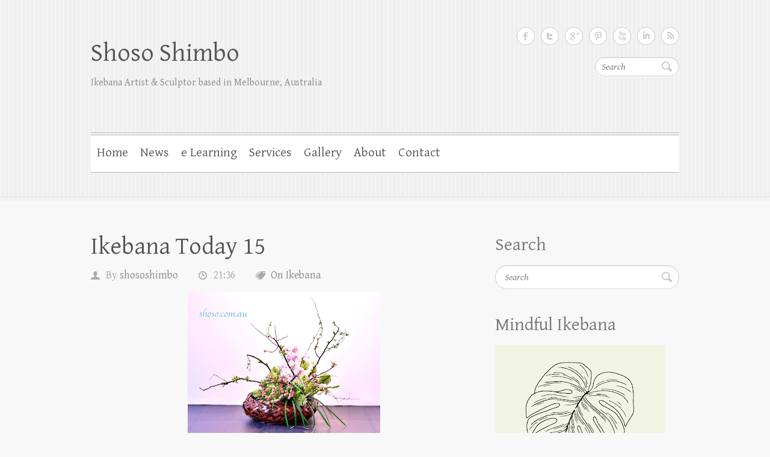

--- FILE ---
content_type: text/html; charset=UTF-8
request_url: https://www.shoso.com.au/2013/08/promoting-ikebana-as-form-of-art.html
body_size: 45634
content:
<!DOCTYPE html>
<html dir='ltr' xmlns='http://www.w3.org/1999/xhtml' xmlns:b='http://www.google.com/2005/gml/b' xmlns:data='http://www.google.com/2005/gml/data' xmlns:expr='http://www.google.com/2005/gml/expr'>
<head>
<link href='https://www.blogger.com/static/v1/widgets/2944754296-widget_css_bundle.css' rel='stylesheet' type='text/css'/>
<meta content='width=device-width, initial-scale=1, maximum-scale=1' name='viewport'/>
<link href="//fonts.googleapis.com/css?family=Gentium+Basic:400,400italic,700,700italic" media="all" rel="stylesheet" type="text/css">
<meta content='text/html; charset=UTF-8' http-equiv='Content-Type'/>
<meta content='blogger' name='generator'/>
<link href='https://www.shoso.com.au/favicon.ico' rel='icon' type='image/x-icon'/>
<link href='https://www.shoso.com.au/2013/08/promoting-ikebana-as-form-of-art.html' rel='canonical'/>
<link rel="alternate" type="application/atom+xml" title="Shoso Shimbo - Atom" href="https://www.shoso.com.au/feeds/posts/default" />
<link rel="alternate" type="application/rss+xml" title="Shoso Shimbo - RSS" href="https://www.shoso.com.au/feeds/posts/default?alt=rss" />
<link rel="service.post" type="application/atom+xml" title="Shoso Shimbo - Atom" href="https://www.blogger.com/feeds/254844067523080356/posts/default" />

<link rel="alternate" type="application/atom+xml" title="Shoso Shimbo - Atom" href="https://www.shoso.com.au/feeds/7017034344282925089/comments/default" />
<!--Can't find substitution for tag [blog.ieCssRetrofitLinks]-->
<link href='https://blogger.googleusercontent.com/img/b/R29vZ2xl/AVvXsEjyADiLVNEmmwOxz2x9tsztCFutTcW5Ibv2gQlyUuLalCpbQjYKKzofWcftldSxMzwSCh4EK8dZcWtVqbJwo9Mfljw3fm6numLALZdB5Jlu07U0sl92zteZv94YQAmF31iP8d_jq2WGm2E/s320/DSC_3310_331.JPG' rel='image_src'/>
<meta content='https://www.shoso.com.au/2013/08/promoting-ikebana-as-form-of-art.html' property='og:url'/>
<meta content='Ikebana Today 15' property='og:title'/>
<meta content='Ikebana Melbourne; Sogetsu Ikebana teacher Shoso Shimbo specialises in wedding flowers, large flower displays and Japanese garden design.' property='og:description'/>
<meta content='https://blogger.googleusercontent.com/img/b/R29vZ2xl/AVvXsEjyADiLVNEmmwOxz2x9tsztCFutTcW5Ibv2gQlyUuLalCpbQjYKKzofWcftldSxMzwSCh4EK8dZcWtVqbJwo9Mfljw3fm6numLALZdB5Jlu07U0sl92zteZv94YQAmF31iP8d_jq2WGm2E/w1200-h630-p-k-no-nu/DSC_3310_331.JPG' property='og:image'/>
<title>Ikebana Today 15 ~ Shoso Shimbo</title>
<style id='page-skin-1' type='text/css'><!--
/*
-----------------------------------------------
Template Name  : Clean Retina
Author         : NewBloggerThemes.com
Author URL     : http://newbloggerthemes.com/
Theme URL      : http://newbloggerthemes.com/clean-retina-blogger-template/
Created Date   : Saturday, February 1, 2014
License:  GNU General Public License v2 or later
----------------------------------------------- */
body#layout ul{list-style-type:none;list-style:none}
body#layout ul li{list-style-type:none;list-style:none}
body#layout #headerbwrap {height:auto;}
body#layout .headerbwrap2 {height:auto;}
body#layout #blogtitle {min-height:120px;}
body#layout .featured-slider {display:none;}
body#layout .sloganbpart {display:none;}
/* Variable definitions
====================
*/
/* Use this with templates/template-twocol.html */
.section, .widget {
margin:0;
padding:0;
}
/* =Reset default browser CSS. Based on work by Eric Meyer: http://meyerweb.com/eric/tools/css/reset/index.html
-------------------------------------------------------------- */
html, body, div, span, applet, object, iframe, h1, h2, h3, h4, h5, h6, p, blockquote, pre, a, abbr, acronym, address, big, cite, code, del, dfn, em, font, ins, kbd, q, s, samp, small, strike, strong, sub, sup, tt, var, dl, dt, dd, ol, ul, li, fieldset, form, label, legend, table, caption, tbody, tfoot, thead, tr, th, td {
border: 0;
font-family: inherit;
font-size: 100%;
font-style: inherit;
font-weight: inherit;
margin: 0;
outline: 0;
padding: 0;
vertical-align: baseline;
}
html {
-webkit-text-size-adjust: none;
}
:focus {/* remember to define focus styles! */
outline: 0;
}
ol, ul {
list-style: none;
margin: 0;
}
table {/* tables still need 'cellspacing="0"' in the markup */
border-collapse: separate;
border-spacing: 0;
}
caption, th, td {
font-weight: normal;
text-align: left;
}
blockquote:before, blockquote:after, q:before, q:after {
content: "";
}
blockquote, q {
quotes: "" "";
}
a img {
border: 0;
}
article, aside, details, figcaption, figure,
footer, header, hgroup, menu, nav, section {
display: block;
}
embed, iframe, object {
max-width: 100%;
}
/* =Global
----------------------------------------------- */
body, input, textarea {
color: #555;
font: 18px 'Gentium Basic', serif;
line-height: 26px;
word-wrap: break-word;
}
body {
background-color: #f8f8f8;
}
.wrapper {
margin: 0 auto;
max-width: 978px;
width: 94%;
}
/* Headings */
h1, h2, h3, h4, h5, h6 {
font-weight: normal;
}
h1 {
font-size: 40px;
line-height: 50px;
}
h2 {
font-size: 38px;
line-height: 48px;
}
h3{
font-size: 34px;
line-height: 43px;
}
h4 {
font-size: 30px;
line-height: 38px;
}
h5 {
font-size: 26px;
line-height: 30px;
}
h6 {
font-size: 22px;
text-transform: uppercase;
line-height: 27px;
}
/* No Border/Margin/Padding */
.no-margin-top {
margin-top:0px !important;
}
.no-margin-bottom {
margin-bottom:0px !important;
}
.no-margin-left {
margin-left:0px !important;
}
.no-margin-right {
margin-right:0px !important;
}
.no-padding-top {
padding-top:0px !important;
}
.no-padding-bottom {
padding-bottom:0px !important;
}
.no-padding-left {
padding-left:0px !important;
}
.no-padding-right {
padding-right:0px !important;
}
.no-border-top {
border-top:0 none !important;
}
.no-border-bottom {
border-bottom:0 none !important;
}
.no-border-left {
border-left:0 none !important;
}
.no-border-right {
border-right:0 none !important;
}
/* Horizontal Line */
hr {
border-color: #bbb;
border-style: dotted none none;
border-width: 2px 0 0;
height: 0;
margin: 0 0 25px;
}
/* Text elements */
p {
margin-bottom: 22px;
}
strong {
font-weight: bold;
}
cite, em, i {
font-style: italic;
}
pre {
background-color: #fff;
margin-bottom: 40px;
overflow: auto;
padding: 20px;
}
pre, code, kbd {
font-family:"Courier 10 Pitch",Courier,monospace;
font-size: 16px;
}
abbr, acronym, dfn {
border-bottom: 1px dotted #666;
cursor: help;
}
address {
display: block;
margin: 0 0 1.625em;
}
ins {
background: #fff9c0;
}
/* Superscript and Subscript */
sup, sub {
font-size: 10px;
height: 0;
line-height: 1;
position: relative;
vertical-align: baseline;
}
sup {
bottom: 1ex;
}
sub {
top: .5ex;
}
/* Blockquote */
blockquote {
font-style: italic;
font-weight: normal;
padding: 20px;
background: #fff;
border-left: 4px solid #5F85B0;
border-right: 1px solid #bbb;
margin-bottom: 40px;
/* max-width: 564px; */
}
blockquote p {
margin: 0;
color: #555;
}
blockquote em, blockquote i, blockquote cite {
font-style: normal;
}
blockquote cite {
color: #666;
font: 12px "Helvetica Neue", Helvetica, Arial, sans-serif;
font-weight: 300;
letter-spacing: 0.05em;
text-transform: uppercase;
}
/* Forms */
input, textarea {
-webkit-border-radius:0px;
}
input[type="text"], input[type="email"], input[type="search"], input[type="password"], textarea {
/* -webkit-appearance: caret;
-moz-appearance: caret;	 */
-moz-appearance: none !important;
-webkit-appearance: none !important;
appearance: none !important;
}
input[type=text], input[type=password], textarea {
padding: 10px 10px 8px;
-webkit-box-shadow: 0 1px 3px #f2f2f2 inset, 0 1px 0 #fff;
-moz-box-shadow: 0 1px 3px #f2f2f2 inset, 0 1px 0 #fff;
box-shadow: 0 1px 3px #f2f2f2 inset, 0 1px 0 #fff;
border: 1px solid #cccccc;
line-height: 20px;
width: 100%;
margin: 0 0 30px;
}
input[type="text"]:hover, input[type="email"]:hover, input[type="search"]:hover, input[type="password"]:hover, textarea:hover {
background-color: #FAFAFA;
}
input[type="text"]:focus, input[type="email"]:focus, input[type="search"]:focus, input[type="password"]:focus, textarea:focus {
background-color: #f7f7f7;
}
input.s {
background: url(https://blogger.googleusercontent.com/img/b/R29vZ2xl/AVvXsEiPj9-cPqQ86ZQadPyfRdGlXT3h9_ljlCpiyv0tUFiECzz0uMAd5u17CxkZue9UJ7a6X5U-koZWG4Q5jsQlrB6KBrtAGiTNKE5ooxX_6Uqi-bQMPpUOfkmAM2lnQrYOXiw_dM3Xp-1Er4U/s1600/search.png) no-repeat right 6px #fff;
-webkit-transition-duration: 400ms;
-webkit-transition-property: width, background;
-webkit-transition-timing-function: ease;
-moz-transition-duration: 400ms;
-moz-transition-property: width, background;
-moz-transition-timing-function: ease;
-o-transition-duration: 400ms;
-o-transition-property: width, background;
-o-transition-timing-function: ease;
border: 1px solid #ccc !important;
-webkit-box-shadow: 0 1px 3px #f2f2f2 inset, 0 1px 0 #fff;
-moz-box-shadow: 0 1px 3px #f2f2f2 inset, 0 1px 0 #fff;
box-shadow: 0 1px 3px #f2f2f2 inset, 0 1px 0 #fff;
-webkit-border-radius: 16px;
-moz-border-radius: 16px;
border-radius: 16px;
width: 95px;
padding: 4px 33px 4px 10px;
height: 22px;
color: #bbb;
font-size: 16px;
font-style: italic;
margin: 0;
}
input.s:focus {
width: 200px;
}
input[type="reset"], input[type="button"], input[type="submit"] {
background-color: #5F85B0;
border: 1px solid #466282;
-webkit-border-radius: 19px;
-moz-border-radius: 19px;
border-radius: 19px;
color: #FFFFFF;
display: inline-block;
height: 30px;
margin:30px 0;
padding: 5px 25px 27px;
-moz-appearance: none !important;
-webkit-appearance: none !important;
appearance: none !important;
cursor: pointer;
}
/* Links */
a {
color: #5f85b0;
text-decoration: none;
}
a:focus, a:active, a:hover {
text-decoration: none;
}
/* Images */
figure {
margin: 0;
}
.pbtthumbimg {
float:left;
margin:0px 10px 5px 5px;
padding:4px;
border:1px solid #ddd;
background:#eee;
width:200px;
height:150px;
}
img {
max-width:100%;
height:auto;
vertical-align:top;
}
.entry-content img, .comment-content img, .widget img {
max-width: 100%; /* Fluid images for posts, comments, and widgets */
}
/* Assistive text */
.assistive-text {
position: absolute !important;
clip: rect(1px 1px 1px 1px); /* IE6, IE7 */
clip: rect(1px, 1px, 1px, 1px);
}
#accessbpart a.assistive-text:active, #accessbpart a.assistive-text:focus {
background: #eee;
border-bottom: 1px solid #ddd;
color: #1982d1;
clip: auto !important;
font-size: 12px;
position: absolute;
text-decoration: underline;
top: 0;
left: 7.6%;
}
/* clearfix hack */
.clearfix:after {
visibility: hidden;
display: block;
font-size: 0;
content: " ";
clear: both;
height: 0;
}
.clearfix {
display: inline-block;
}
/* start commented backslash hack \*/
* html .clearfix {
height:1%;
}
.clearfix {
display: block;
}
/* close commented backslash hack */
/* Readmore */
a.readmore, a.more-link {
color: #fff;
display:inline-block;
border: 1px solid #466282;
background-color: #5f85b0;
padding: 5px 25px 0;
-webkit-border-radius: 19px;
-moz-border-radius: 19px;
border-radius: 19px;
height: 30px;
margin-bottom: 2px;
}
a.readmore:hover, a.more-link:hover {
background-color: #577da7;
}
/* Back to Top */
.back-to-top {
position: fixed;
bottom: 10px;
right: 10px;
}
.back-to-top a {
width: 35px;
height: 35px;
text-indent: -20000px;
display: block;
background-image: url("https://blogger.googleusercontent.com/img/b/R29vZ2xl/AVvXsEivHLE6j4Z9MSP0qDuaWU5xvMy70howDDaG7Jsi0MpkkaIQHwV7gM5jKcRAKTa0hZ8Lmfh-Wdem16hEbCrqV3IKwvgUZe5-TnHT4CYgR-GIx4_JSNKPSShPnaCdtLhtCYEbZF201KO4BHY/s1600/back-to-top.png");
}
/* =Header
----------------------------------------------- */
#brandingbpart {
background: url("https://blogger.googleusercontent.com/img/b/R29vZ2xl/AVvXsEgZCvMOqrwgX0nJRNPckJQMk1pMueRT2AcLulqBM4RQ_WUyHsTgcErGlh4APNf2RvZ0C8T3NxS2mPDhTpcjwNe0CvQJPOysaJhuUBgelF1McRIdiqd31zEKE2cEu4k6bXs2W4x98LDjt1c/s1600/header-bg.jpg");
border-bottom: 1px solid #ddd;
-moz-box-shadow: 0 7px 0 #f3f3f3;
-webkit-box-shadow: 0 7px 0 #f3f3f3;
box-shadow: 0 7px 0 #f3f3f3;
}
.hgroup-wrap {
padding-top: 25px;
padding-bottom: 45px;
}
.hgroup-wrap a {
display: block;
}
.hgroup-wrap img {
margin-top: 39px;
margin-bottom: 13px;
}
#site-logo {
float:left;
margin-top: 39px;
margin-bottom: 13px;
}
.site-title {
font: 42px 'Gentium Basic', serif;
line-height:50px;
}
.site-title a {
color: #555;
}
.site-title a img {
vertical-align: inherit;
}
.site-title a span, .site-title a:hover, .site-title a:focus, .site-title a:active {
color: #5f85b0;
}
.site-description {
font-size: 16px;
color: #888;
}
.hgroup-right {
float: right;
width: 31.28%;
margin-top: 20px;
}
/* Social Profiles */
.social-profiles ul {
margin: -10px 0 0;
float:right;
}
.social-profiles ul li {
margin-left:10px;
margin-top:10px;
float:left;
}
.social-profiles ul li a {
display:block;
width:30px;
height:30px;
text-indent: -99999px;
background-image: url("https://blogger.googleusercontent.com/img/b/R29vZ2xl/AVvXsEh1jBlHy7Hne4RA6HFtervABlZG5m9-jdgvVVXxU9wY-PyFdmim_V8l1mq2rc68KXmh59S1XlwhWx1Dq-vV0Q21cZFwlFxWg648tWfoQo51LMO-uYiPcP007-orMB5suPol1v3cf2nv608/s1600/social-icons.png");
background-position: right bottom;
}
.social-profiles ul li.facebook a {
background-position: 0 0;
}
.social-profiles ul li.facebook a:hover {
background-position: 0 -40px;
}
.social-profiles ul li.twitter a {
background-position: -40px 0;
}
.social-profiles ul li.twitter a:hover {
background-position: -40px -40px;
}
.social-profiles ul li.google-plus a {
background-position: -80px 0;
}
.social-profiles ul li.google-plus a:hover {
background-position: -80px -40px;
}
.social-profiles ul li.pinterest a {
background-position: -120px 0 ;
}
.social-profiles ul li.pinterest a:hover {
background-position: -120px -40px ;
}
.social-profiles ul li.linked a {
background-position: -160px 0;
}
.social-profiles ul li.linked a:hover {
background-position: -160px -40px;
}
.social-profiles ul li.tumblr a {
background-position: -200px 0 ;
}
.social-profiles ul li.tumblr a:hover {
background-position: -200px -40px;
}
.social-profiles ul li.vimeo a {
background-position: -240px 0;
}
.social-profiles ul li.vimeo a:hover {
background-position: -240px -40px;
}
.social-profiles ul li.my-space a {
background-position: -280px 0;
}
.social-profiles ul li.my-space a:hover {
background-position: -280px -40px;
}
.social-profiles ul li.flickr a {
background-position: -320px 0;
}
.social-profiles ul li.flickr a:hover {
background-position: -320px -40px;
}
.social-profiles ul li.you-tube a {
background-position: -360px 0;
}
.social-profiles ul li.you-tube a:hover {
background-position: -360px -40px;
}
.social-profiles ul li.rss a {
background-position: -400px 0;
}
.social-profiles ul li.rss a:hover {
background-position: -400px -40px;
}
/* =Menu
-------------------------------------------------------------- */
#accessbpart {
background: url('https://blogger.googleusercontent.com/img/b/R29vZ2xl/AVvXsEhwia4C6wv05umwhjgO_4ld7kBbgRdV_-DUDmfnzZtyzm_BqlyleekDPNZNzqckdJ9EM22zYeCdc6orXy_WJ2xKZSfWiLmhvGNz6LSXp6TqQL8RX5qpQg5Oomu624WMOpv-4IAy2kl-ku4/s1600/access-bg.png') top center #fff;
border-bottom: 1px solid #bbb;
margin-bottom: 40px;
}
#accessbpart ul {
}
#accessbpart li {
float: left;
position: relative;
}
li.default-menu {
display: none;
}
#accessbpart a {
color: #555;
display: block;
float: left;
font-size: 21px;
padding: 21px 10px 0;
height: 45px;
}
#accessbpart a:hover,
#accessbpart ul li.current-menu-item a,
#accessbpart ul li.current_page_ancestor a,
#accessbpart ul li.current-menu-ancestor a,
#accessbpart ul li.current_page_item a,
#accessbpart ul li:hover > a {
border-top: 5px solid #5f85b0;
color: #5f85b0;
padding-top: 16px;
}
#accessbpart ul ul {
}
#accessbpart ul ul ul {
}
#accessbpart ul ul a {
}
#accessbpart li:hover > a,
#accessbpart ul ul :hover > a,
#accessbpart a:focus {
}
#accessbpart li:hover > a,
#accessbpart a:focus {
}
#accessbpart ul li:hover > ul {
}
#accessbpart .current-menu-item > a,
#accessbpart .current-menu-ancestor > a,
#accessbpart .current_page_item > a,
#accessbpart .current_page_ancestor > a {
}
/* Dropdown */
#accessbpart ul li ul, #accessbpart ul li:hover ul li ul {
display:none;
z-index: 9999;
}
#accessbpart ul li:hover ul, #accessbpart ul li ul li:hover ul {
display:block;
}
#accessbpart ul li ul {
border-top: 5px solid #5f85b0;
position:absolute;
background-color: #fff;
top:66px;
left:0px;
width:190px;
}
#accessbpart ul li ul li {
float:none;
border-bottom:1px solid #ddd;
border-right:0 none;
}
#accessbpart ul li ul li a,
#accessbpart ul li.current-menu-item ul li a,
#accessbpart ul li ul li.current-menu-item a,
#accessbpart ul li.current_page_ancestor ul li a,
#accessbpart ul li.current-menu-ancestor ul li a,
#accessbpart ul li.current_page_item ul li a {
color:#999;
border-top: 0 none;
float:none;
line-height:21px;
font-size:17px;
font-weight:normal;
height: 100%;
padding: 8px 10px;
}
#accessbpart ul li ul li a:hover, #accessbpart ul li ul li:hover > a, #accessbpart ul li.current-menu-item ul li a:hover {
border-top: 0 none;
background-color: #f5f5f5;
padding: 8px 10px;
color: #5f85b0;
}
#accessbpart ul li ul li ul {
left: 190px;
top: -5px;
}
#accessbpart select {
display: none;
}
/* Slogan */
.sloganbpart {
font-size: 40px;
line-height: 49px;
text-align: center;
margin-bottom: 40px;
}
.sloganbpart span {
font-size: 26px;
line-height: 32px;
display: block;
font-style: italic;
padding-top: 5px;
text-align: center;
}
/* =Featured Slider
-------------------------------------------------------------- */
.featured-slider .slider-wrap {
background-color: #fff;
border: 1px solid #ddd;
margin-bottom: 30px;
padding: 7px;
}
.featured-slider .displayblock {
display: block;
}
.featured-slider .displaynone {
display: none;
}
.featured-text {
padding: 15px 13px 13px;
}
.featured-text span {
font-size: 22px;
color: #5f85b0;
display: block;
line-height: 28px;
padding-bottom: 10px;
}
/* Controllers */
#controllers {
text-align:center;
line-height:0;
padding-bottom: 30px;
}
#controllers a {
width:16px;
height:16px;
margin:0 5px;
overflow:hidden;
display:inline-block;
background-color:#ccc;
-webkit-border-radius: 10px;
-moz-border-radius: 10px;
border-radius: 10px;
color: #ccc;
}
#controllers a:hover, #controllers a.active {
background-color: #5f85b0;
color: #5f85b0;
}
/* Search Form */
#brandingbpart .searchform {
margin-top:20px;
float: right;
}
/* =Content
----------------------------------------------- */
#main {
padding-top: 60px;
}
#main form input, #main form textarea {
-moz-box-sizing: border-box;
-webkit-box-sizing: border-box;
box-sizing: border-box;
}
#contentbpart h1, #contentbpart h2, #contentbpart h3, #contentbpart h4, #contentbpart h5, #contentbpart h6 {
padding-bottom: 13px;
}
#contentbpart ul {
list-style-type: disc;
}
#contentbpart ul, #contentbpart ol {
margin: 0 0 30px 30px;
}
#contentbpart ul a, #contentbpart ol a {
color: #555;
}
#contentbpart ul a:hover, #contentbpart ol a:hover {
text-decoration: none;
color: #5F85B0;
}
#contentbpart ol {
list-style-type: decimal;
}
#contentbpart ol ol {
list-style: upper-alpha;
}
#contentbpart ol ol ol {
list-style: lower-roman;
}
#contentbpart ol ol ol ol {
list-style: lower-alpha;
}
#contentbpart ul ul, #contentbpart ol ol, #contentbpart ul ol, #contentbpart ol ul {
margin-bottom: 0;
}
.services {
margin: 20px 0 30px -3.06%;
}
.services-item {
float: left;
margin: 0 0 30px 2.97%;
width: 30.35%;
background: url('https://blogger.googleusercontent.com/img/b/R29vZ2xl/AVvXsEhwia4C6wv05umwhjgO_4ld7kBbgRdV_-DUDmfnzZtyzm_BqlyleekDPNZNzqckdJ9EM22zYeCdc6orXy_WJ2xKZSfWiLmhvGNz6LSXp6TqQL8RX5qpQg5Oomu624WMOpv-4IAy2kl-ku4/s1600/access-bg.png') repeat-x center top #FFFFFF;
border-bottom: 1px solid #ccc;
}
.services-item a {
padding: 20px;
display: block;
border-top: 5px solid transparent;
}
.services-item a:hover {
border-top: 5px solid #5F85B0;
}
.service-title {
font-size: 26px;
text-align: center;
line-height: 30px;
color: #555;
}
.services-item a:hover .service-title {
color: #5F85B0;
}
.services-item p {
color: #777;
margin-bottom: 0px;
text-align: center;
}
.services-item .service-icon {
-webkit-border-radius: 50px;
-moz-border-radius: 50px;
border-radius: 50px;
background-color: #555;
display: block;
height: 70px;
width: 70px;
margin: 0 auto 20px;
}
.services-item .service-icon img {
-webkit-border-radius: 50px;
-moz-border-radius: 50px;
border-radius: 50px;
height: 70px;
width: 70px;
}
.sticky {
background-color: #E6E6E6;
padding: 20px;
}
#primarybpart {
float: left;
margin-left: 3.06%;
width: 65.64%;
}
#contentbpart .post {
padding-bottom: 28px;
}
.page-title {
font-size: 40px;
line-height: 50px;
margin-bottom: 40px;
color: #555;
font-weight: normal;
}
.page-title a {
color: #555;
}
.entry-title,
.entry-header .entry-meta {
}
.entry-header {
padding-bottom: 12px;
}
.entry-title {
font-size: 40px;
line-height: 44px;
font-family: 'Gentium Basic',serif;
}
.entry-title,
.entry-title a {
color: #555;
}
.entry-title a:hover,
.entry-title a:focus,
.entry-title a:active {
color: #5f85b0;
}
.entry-meta {
color: #aaa;
}
.entry-meta a {
color: #888;
}
.entry-meta a:hover {
color: #5f85b0;
}
.entry-meta span {
padding: 0 30px 2px 25px;
display: inline-block;
background-position: left 6px;
background-repeat: no-repeat;
}
.entry-meta .by-author {
background-image: url('https://blogger.googleusercontent.com/img/b/R29vZ2xl/AVvXsEi-_1WnvccqjiWhelRcjF6rVP5DSD1X-m1eAGCcB538k90UCdvfz3ttiOnAa9ab_6ZtDSF7GC7w5WQA6XPIPqAMUYlBL927vwrFV6P6JtXqEamguzavvShO8uUTZk7gVPpVp8SH3mDL5Xk/s1600/by-author.png');
}
.entry-meta .bpostdate {
background-image: url('https://blogger.googleusercontent.com/img/b/R29vZ2xl/AVvXsEjL9DEPO29X4iPQD96AyNeZM8GIPzPjuFEBRGkObEBlZzWY1KMMJt1x3f2hum40EPO05L2R9_HlJtFXl1cAVH7Et9gjA_rquf7x1cIGCngAPoI2gfDPHyNFobj-rGBhkwtUDkrZd9aiL2g/s1600/date.png');
}
.entry-meta .bpostcategory {
background-image: url('https://blogger.googleusercontent.com/img/b/R29vZ2xl/AVvXsEjRLfgaRPKf9ycOxmwaTel4IH3EmLVV5Qlxkjva_tbl_PA7QdU0fpf6Eoim_3BKh876ukMlnp0J7ohTX6-F18K4f1bYcbWMojBXfrOFjK8tjVRNveVAPIAzKYiirLYWsw7TUi4WfyYYDp8/s1600/tags.png');
}
.entry-meta .bpostcomments {
background-image: url('https://blogger.googleusercontent.com/img/b/R29vZ2xl/AVvXsEjchyphenhyphenqm9hhTR5-Hl7W9ZIMoW6XfhjqUyBphbIsyO2TKbVWidtpAjvNifoUmOAV-VLFeUQAzS9MpUh-mgRbFeXc4ygdqyhOBwcYlyZIDcVPSwPrlynK0vMQPstaipl40MZWHeWeC057o4Os/s1600/comments.png');
}
.single-author .entry-meta .by-author {
}
.post-featured-image {
margin-bottom: 26px;
max-width: 700px;
}
.post-featured-image a {
border: 1px solid #ccc;
padding: 5px;
background-color: #fff;
display: block;
}
.entry-content dt {
font-weight: bold;
}
.entry-content dd {
margin-bottom: 20px;
}
.entry-content,
.entry-summary {
}
.entry-content h1,
.entry-content h2 {
}
.entry-content h3 {
}
.entry-content table {
border-bottom: 1px solid #ddd;
margin: 0 0 1.625em;
width: 100%;
}
.entry-content th {
color: #666;
font-size: 10px;
font-weight: 500;
letter-spacing: 0.1em;
line-height: 2.6em;
text-transform: uppercase;
}
.entry-content td {
border-top: 1px solid #ddd;
padding: 6px 10px 6px 0;
}
#secondarybpart {
float: left;
font-size: 16px;
line-height: 24px;
margin-left: 3.06%;
padding-bottom: 20px;
width: 31.28%;
color: #777;
}
.left-sidebar-template #primarybpart {
float: right;
}
.left-sidebar-template #secondarybpart {
float: left;
}
.one-column-template .wrapper {
width: 708px;
}
.no-sidebar-template #contentbpart {
width: 708px;
margin: 0 auto;
}
/* =Widgets
----------------------------------------------- */
#secondarybpart .widget {
margin-bottom: 40px;
}
#secondarybpart .widget ul li a {
color: #777;
}
#secondarybpart .widget ul li a:hover {
color: #5F85B0;
}
.widget-title {
font-size: 30px;
line-height: 38px;
padding-bottom: 15px;
font-weight: normal;
}
#secondarybpart .widget h2 {
font-size: 30px;
line-height: 38px;
padding-bottom: 15px;
font-weight: normal;
}
/* Search Widget */
.widget_search input.s {
width: 100%;
height: 40px;
padding: 0 35px 0 15px;
-webkit-border-radius: 20px;
-moz-border-radius: 20px;
border-radius: 20px;
color: #777;
background-position: right 10px;
}
/* =Footer
----------------------------------------------- */
#colophon {
background: url("https://blogger.googleusercontent.com/img/b/R29vZ2xl/AVvXsEgZCvMOqrwgX0nJRNPckJQMk1pMueRT2AcLulqBM4RQ_WUyHsTgcErGlh4APNf2RvZ0C8T3NxS2mPDhTpcjwNe0CvQJPOysaJhuUBgelF1McRIdiqd31zEKE2cEu4k6bXs2W4x98LDjt1c/s1600/header-bg.jpg");
border-top: 1px solid #ddd;
-moz-box-shadow: 0 -7px 0 #f3f3f3;
-webkit-box-shadow: 0 -7px 0 #f3f3f3;
box-shadow: 0 -7px 0 #f3f3f3;
padding-top: 40px;
font-size: 15px;
line-height: 22px;
color: #777;
}
#colophon hr {
border-top: 1px solid #ccc;
margin-bottom: 40px;
}
#colophon form input, #colophon form textarea {
-moz-box-sizing: border-box;
-webkit-box-sizing: border-box;
box-sizing: border-box;
}
#colophon .widget-area {
margin-left: -3.06%;
padding: 10px 0 10px;
}
#colophon .fwidgetwrap {
float: left;
margin-left: 2.97%;
width: 30.35%;
}
#colophon .widget {
margin-bottom: 20px;
}
#colophon ul {
list-style-type:none;
list-style:none;
margin:0px;
padding:0px;
}
#colophon ul li {
padding: 0px 0px 8px 0px;
}
#colophon .widget-title {
font-size: 22px;
font-weight: normal;
text-transform: uppercase;
line-height: 27px;
padding-bottom: 19px;
}
#colophon .widget h2 {
font-size: 22px;
font-weight: normal;
text-transform: uppercase;
line-height: 27px;
padding-bottom: 19px;
}
#colophon .widget_info, #colophon .widget_text {
margin-bottom: 18px;
}
#colophon a {
}
#colophon a:hover {
}
#colophon ul {
}
#supplementary .widget-area {
}
#supplementary .widget-title {
}
#supplementary #first,
#supplementary #second,
#supplementary #third {
}
#supplementary #first {
}
#supplementary #second {
}
#supplementary #third {
}
/* Site Generator */
#site-generator {
padding-bottom: 40px;
color: #999;
}
#site-generator .social-profiles {
float: right;
width: 31.28%;
}
#site-generator .copyright {
float: none;
padding-top: 5px;
width: 100%;
}
#site-generator .copyright a {
color: #777;
}
#site-generator .copyright a:hover {
color: #5F85B0
}
/* =Responsive Structure
----------------------------------------------- */
/* All Tablet Portrait size smaller than standard 1024 (devices and browsers) */
@media only screen and (max-width: 1023px) {
.wrapper {
width: 708px;
}
.hgroup-right {
width: 41.28%;
}
#primarybpart, #secondarybpart, #colophon .fwidgetwrap {
float: none;
margin-left: 0;
width: 100%;
}
.no-sidebar-template #contentbpart {
margin: 0 ;
width: 100%;
}
#colophon .widget-area {
margin-left: 0;
}
#colophon .widget_info, #colophon .widget_text {
margin-bottom: 40px;
}
}
/* All Mobile Portrait size smaller than 768 (devices and browsers) */
@media only screen and (max-width: 767px) {
input[type="text"], input[type="password"], textarea {
margin-bottom: 20px;
}
input[type="reset"], input[type="button"], input[type="submit"] {
margin: 20px 0;
}
.one-column-template .wrapper, .wrapper {
width: 300px;
}
input.s, input.s:focus {
width: 120px;
margin: 0;
}
hr {
margin: 0 0 40px;
}
h1 {
font-size: 30px;
}
h2 {
font-size: 28px;
}
h3 {
font-size: 26px;
}
h4 {
font-size: 24px;
}
h5 {
font-size: 23px;
}
h6 {
font-size: 22px;
}
.widget-title {
font-size: 26px;
line-height: 32px;
}
#contentbpart h1, #contentbpart h2, #contentbpart h3, #contentbpart h4, #contentbpart h5, #contentbpart h6 {
padding-bottom: 15px;
}
.hgroup-wrap {
padding-bottom: 30px;
padding-top: 0;
}
.hgroup-wrap img {
margin-top: 30px;
}
.hgroup-right {
margin-top: 10px;
width: 100%;
}
.hgroup-right .social-profiles {
/* display: none; */
}
#site-logo {
float: left;
margin-top: 30px;
margin-bottom: 0;
}
.site-title {
font-size: 35px;
line-height: 42px;
}
#accessbpart {
height: 41px;
padding: 25px 20px 0;
margin-bottom: 30px;
}
#accessbpart ul {
display: none;
}
#accessbpart select {
display: block;
width: 100%;
background: url(https://blogger.googleusercontent.com/img/b/R29vZ2xl/AVvXsEiYXQE3Tqw984DF8A0DfjLm7xzGnRscpceekSqSk9qOK9RdhA526JI5nxHWZVXJhY5U0ONjGlDSTTKl7LNXRZiCI0bG3R6tTSNf6366zWssQXkSoMEfw1AlZwFxLwchvIie1euhxwq71g8/s1600/responsive-menu-bg.png) right center no-repeat;
background-size: 37px 22px;
border: 0 none;
height: 25px;
font-size: 21px;
font-family: 'Gentium Basic', serif;
color: #555;
-webkit-border-radius: 0px;
-moz-border-radius: 0px;
border-radius: 0px;
}
.page-title {
margin-bottom: 30px;
font-size: 32px;
line-height: 39px;
}
.sloganbpart {
font-size: 30px;
line-height: 39px;
margin-bottom: 30px;
}
.sloganbpart span {
font-size: 21px;
line-height: 27px;
}
#main {
padding-top: 40px;
}
#contentbpart .post {
padding-bottom: 18px;
}
.entry-title {
font-size: 30px;
line-height: 34px;
}
.tags {
margin-bottom: 30px;
}
#secondarybpart {
padding-bottom: 0;
}
.widget_search input.s {
width: 260px;
}
#colophon {
padding-top: 30px;
}
#colophon hr {
margin-bottom: 30px;
}
#colophon .widget-area {
padding-bottom: 0;
}
#site-generator {
padding-bottom: 30px;
}
#site-generator .social-profiles, #site-generator .copyright {
float: none;
width: 100%;
}
#site-generator .social-profiles ul {
margin-bottom: 10px;
text-align: center;
float: none;
}
#site-generator .social-profiles ul li {
display: inline-block;
margin-left: 3px;
margin-right: 3px;
float: none;
}
#site-generator .copyright {
padding-top: 10px;
text-align: center;
}
.services {
margin: 0 0 10px 0;
}
.services-item {
float: none;
margin: 0 0 30px;
width: 100%;
}
}
/* All Mobile landscape size and All Mini Tablet Portrait size smaller than standard 768 and larger than 480 (devices and browsers) */
@media only screen and (min-width: 480px) and (max-width: 767px) {
.one-column-template .wrapper, .wrapper {
width: 450px;
}
.hgroup-right {
width: 40%;
}
.services {
margin: 20px 0 30px -3.06%;
}
.services-item {
float: left;
margin: 0 0 30px 2.97%;
width: 47.03%;
}
}
/* All Mobile size smaller than standard 320 (devices and browsers) */
@media only screen and (max-width: 319px) {
.one-column-template .wrapper, .wrapper {
width: 95%;
}
}
/* =Retina Ready Structure
----------------------------------------------- */
/* All Retina Ready devices larger than 1.5 pixel ratio */
@media all and (-webkit-min-device-pixel-ratio: 1.5) {
.back-to-top a {
background-image: url("https://blogger.googleusercontent.com/img/b/R29vZ2xl/AVvXsEih6Ofd66G5ENT1qyzqS70NjVwe9Wwd7be_Pe3-ktZ4c70b1KvaJeknC0CIo7tA3eJx95Ao8ALyVGxsMejkeqychYcy16A26dPUsZiTnCkgimS7Yp7iY1-VL3xW1kLcGU4Hlvhceh0_Gqk/s1600/back-to-top@2x.png");
background-size: 35px 35px;
}
#accessbpart {
background-image: url('https://blogger.googleusercontent.com/img/b/R29vZ2xl/AVvXsEjo9jroFmb_jT7kRmQxLejpG2nib0RsIw5AAU6jxofL-O9eJPp7_gybHt8VGdsCC816FHiuPKA7rDXO2Ln2aTlJGfdQM_AEluiOtV8JhbaW3El6lMz3Q6N0FcbOu4GMF00eTV8MqQWk4C4/s1600/access-bg@2x.png');
background-size: 1px 66px;
background-repeat: repeat;
}
input.s {
background-image: url('https://blogger.googleusercontent.com/img/b/R29vZ2xl/AVvXsEjU9j-LqKdzM9PKtRkuVNgNWy05zrGqRmqrw1M8H7g1mG3_Aexy_y1i5gN1vx81MkYKrhKDoWiggcBFnJxhLurkYPBqTe6-SjOH7GsHDcqaWo14-vLb43cidcE46g8wO7lpBFeDpA84fFI/s1600/search@2x.png');
background-size: 29px 17px;
}
.social-profiles ul li a {
background-image: none;
background-size: 30px 30px;
}
.social-profiles ul li.facebook a {
background-image: url('https://blogger.googleusercontent.com/img/b/R29vZ2xl/AVvXsEh_Klfpf2Vz5G4uTK6LmOhgZ9WWWccZkwj24nV_YgKOBdP1nY6VIGNsyBhWk_0Pe8Bdyxp4-FfgjXZcQ518QLP80JoDceqBb0NbO2fTXRnhHGpYCGz6RGBVoVfxaF95-9JWrt4K6FyBm0Y/s1600/facebook@2x.png');
background-position: 0 0;
}
.social-profiles ul li.facebook a:hover {
background-image: url('https://blogger.googleusercontent.com/img/b/R29vZ2xl/AVvXsEjHf7XCFwh5cJRvPE8oUYBlKelfjQiFPxJKAIiZGtGObJuWWUA4O1VxuKDqv1J6MLMBJqhHqd4CchjcE46kKGc5CuSOGqwIUQDNRiL-9vSgs9rUZXkDd8HRpbgwXEELxPop2AYTvQtsqdo/s1600/facebook@2x-hover.png');
background-position: 0 0;
}
.social-profiles ul li.twitter a {
background-image: url('https://blogger.googleusercontent.com/img/b/R29vZ2xl/AVvXsEjBuGuypt7z5udAGi2eTg1pMYJpj0voVHXvrH6Td0lMpdrI48ZGzf5gEaY575eKTcJdSFuiMhyphenhyphenS_T11xxQp2QgpJA_MDpfx47cbBTrb2g41cU44kbc4qSzDJ_sqGVDqNxHUP2a0aRmktcI/s1600/twitter@2x.png');
background-position: 0 0;
}
.social-profiles ul li.twitter a:hover {
background-image: url('https://blogger.googleusercontent.com/img/b/R29vZ2xl/AVvXsEhgTPZ9OM8Wo05ZeYdoKzhk3J2lRGigyy1xaKy64vfwvqnybOYOXdcqZ5WIvrz7AV_CMw1vbZZ1rSMBGG17IK3FbRG-SqTHP12rrZ3eQr-cGQPX_d7EKDlBjBTusriGOF9GF7Yh5aohyphenhyphenuM/s1600/twitter@2x-hover.png');
background-position: 0 0;
}
.social-profiles ul li.google-plus a {
background-image: url('https://blogger.googleusercontent.com/img/b/R29vZ2xl/AVvXsEhFifMDmdm19EFtRfEPMaXJ5DwqubA4ZJXLo5apxprvLMBGvfLBsITkuB0_h1DwQx0AMu73SJsHRrpJpOUD8D_bfpFX-z1_IAapyUjSQ70BkiOvI2IEFqSsmCutv3Q_OWyKkHbyq7Zt3Vs/s1600/google-plus@2x.png');
background-position: 0 0;
}
.social-profiles ul li.google-plus a:hover {
background-image: url('https://blogger.googleusercontent.com/img/b/R29vZ2xl/AVvXsEgkdEZZCyjKhT7XDoGwFnPW42c7ygL_g6zEqu9IMP3nV18BqG24SwqyxXM3NcdeiJry59q7IKBW7hD7fuq-ouv8Oyz1HR8Jk3-1E9uZCczFl8LW_RlfsshqXx8OSLkaZKnPmFpnOirCA5Q/s1600/google-plus@2x-hover.png');
background-position: 0 0;
}
.social-profiles ul li.pinterest a {
background-image: url('https://blogger.googleusercontent.com/img/b/R29vZ2xl/AVvXsEh8VWviKP07EA-6GebbABIPBhb3DgohYsYdwvxMiYZzpf187IcV74B3zdw5rvQxQn-FdWnpX01fq9e_JjzSWvOd8leQacTGRvXOYNjlkzt2QrRHmjNrLmRAmqxPQWI_rpMAai-d7aB4HdU/s1600/pinterest@2x.png');
background-position: 0 0;
}
.social-profiles ul li.pinterest a:hover {
background-image: url('https://blogger.googleusercontent.com/img/b/R29vZ2xl/AVvXsEihyphenhyphenjcqqdVx4iVvEsmqvy-To5t4nZgIDQdu9HQPN5JYmXsFn6u1LOFwGfXzTU6PPWUrF2YWc5a8HuR1l2M42xOcVEz3Zg4EDnm189heTAhww_muNK5vMQo23xMAahIKI6AWYgXazT88klI/s1600/pinterest@2x-hover.png');
background-position: 0 0;
}
.social-profiles ul li.linked a {
background-image: url('https://blogger.googleusercontent.com/img/b/R29vZ2xl/AVvXsEjh1GuotB5FcOJvn4cD7YMExV_zmfkDQDfqnPtNrYWJSvs4Z31OpnPMqgl96HNalPRuoS1-hFD10gikkjES6_ddiWAzYpnTcB5evJCeNCMh6g_GchObj067VOyQ-by8N_uhdUIvOwR1-aQ/s1600/linked@2x.png');
background-position: 0 0;
}
.social-profiles ul li.linked a:hover {
background-image: url('https://blogger.googleusercontent.com/img/b/R29vZ2xl/AVvXsEi_-XbF1I6qUJuiaYXXUARbGyJl3Bwatws6buxxz9MigQu0EBx9RAfCOlTYiGHvW35-LU6d38qtCzIspivyEak6yzAObwlKkS1M8CB4svZojJnVCHHa8_RBtuROi4iUXhX15fQvQ2nNOCQ/s1600/linked@2x-hover.png');
background-position: 0 0;
}
.social-profiles ul li.tumblr a {
background-image: url('https://blogger.googleusercontent.com/img/b/R29vZ2xl/AVvXsEgFRZKrRW9X009zlOrTJjFhjoXFX3wlGhj_acmigf6FM2QIePgHP84XyAsyde0FPgqo9wgRinqT9bd9xY0OhTL2Bnr8xhuPr_q6jBgd-c1FvFhdJluySKtluQFfdyZ0ehQd-YcL44TYGCM/s1600/tumblr@2x.png');
background-position: 0 0;
}
.social-profiles ul li.tumblr a:hover {
background-image: url('https://blogger.googleusercontent.com/img/b/R29vZ2xl/AVvXsEhlV4bSY9jX0QitDlaJOoIwfIr-TYjff2EWKbp2cNGuCLIZbGeyCHGf3gi6axxPd4sQfQl-cjwR5kIWfL9ljlwfP1taRHwHq87QG6l_h0stZhCqT53X27SUVc7Plu6F_87hcmmhGpG3o7o/s1600/tumblr@2x-hover.png');
background-position: 0 0;
}
.social-profiles ul li.vimeo a {
background-image: url('https://blogger.googleusercontent.com/img/b/R29vZ2xl/AVvXsEj2nvItB7Zri9-oTRHy_vLD1Jxz0-r3dxrTyswrU_YWR4w868DwxmaevbJigZ_JR7Ko-1KcHRuwXhjkw1lXBX2oknDBDuyNUqFscDADR9_j-wArGyJpPGZacVFxD8-wjmPcxmC4XEMKdUU/s1600/vimeo@2x.png');
background-position: 0 0;
}
.social-profiles ul li.vimeo a:hover {
background-image: url('https://blogger.googleusercontent.com/img/b/R29vZ2xl/AVvXsEhK09VRqJN4o_4gJ-w8OOCNWj6MLH-1WFScnO9z-zuWBKzrJuQKpsPSbUBR9iXJPsEj7hyklCZ29-4xucKGCVVdb2q9MnZr0a-v4mVCe8rPgNK52jfwOkGqiKmQR24IEi2semIFix75ZjA/s1600/vimeo@2x-hover.png');
background-position: 0 0;
}
.social-profiles ul li.my-space a {
background-image: url('https://blogger.googleusercontent.com/img/b/R29vZ2xl/AVvXsEgT76GUqQ3lR7NDJH79QIWH84XPj6i6b7LQCD33EW7c3YqPju3NFQlpM4psYhWVmitJnyHiKdegc4DcXMenad_TzbtcofUW-djaw1pgkuvJZ9yWSOHbOW5_g7XTgkN7F2OqLbxEKVjzuKw/s1600/my-space@2x.png');
background-position: 0 0;
}
.social-profiles ul li.my-space a:hover {
background-image: url('https://blogger.googleusercontent.com/img/b/R29vZ2xl/AVvXsEjTNFeG6yR-k2niN7iFoN7U96Iz469qem5wHhVXs-TvtqYH-V0P3EqVzTaVXpgKOnJ4AwJV-ZE3YwxORWod4H39L2ZV0PYnRJHAPtZfaGLebV3I-osveM5-ejCENBjB7gIikdS_D-mEiTs/s1600/my-space@2x-hover.png');
background-position: 0 0;
}
.social-profiles ul li.flickr a {
background-image: url('https://blogger.googleusercontent.com/img/b/R29vZ2xl/AVvXsEh0NtYl27MxkOK9lUWIrOi3Zvc-9HCvTiKHnxAmrtAr_wqFnnijnS5pA1VwLzpTj7gWFArnxt1QfWxdstZ4dP8njI7UIEsIshpTOvRLy1WOPdOLRSW9EAwAKU6Z_GttgU2aTM4dsSEDcVE/s1600/flickr@2x.png');
background-position: 0 0;
}
.social-profiles ul li.flickr a:hover {
background-image: url('https://blogger.googleusercontent.com/img/b/R29vZ2xl/AVvXsEhzZod9d2FAnKveG1gEolJG40l6dnnXrLaudub9iGWa387jxsX7AUohClxQeD-rTB9-xCvh6q35Epuldcp-gLa2b-THwur8aongmPkAAdbstGs9AyLciqBlpycXuOKFrMqOsKP8ZR73MX8/s1600/flickr@2x-hover.png');
background-position: 0 0;
}
.social-profiles ul li.you-tube a {
background-image: url('https://blogger.googleusercontent.com/img/b/R29vZ2xl/AVvXsEiWBIzBZpozVW3Bq8_AGZXYq28VlYLSgw1C2qTU3D4OjRwLd9sjpQ97jtZ0Jhp5sSXzM5QE31AzcjOK_t5Hxw6Uo-rYfeRUTeAiFZT1QGNWSxQt9h-tOf65uUYI7L9vuwbydb8B7bi72F0/s1600/you-tube@2x.png');
background-position: 0 0;
}
.social-profiles ul li.you-tube a:hover {
background-image: url('https://blogger.googleusercontent.com/img/b/R29vZ2xl/AVvXsEhFr85v2HeSrUEXlfKTSR7Eh2S1FMaL2Wru_AUnYswrW4OGmpz-CulRomCSp6UOZDrptoSLdOskZ_KzX8hNnvSoYTsmt-8A4mLWX2y3Xe5Hkdvkse_7zlsGw-XLpKXEVUkdp6soacglhpE/s1600/you-tube@2x-hover.png');
background-position: 0 0;
}
.social-profiles ul li.rss a {
background-image: url('https://blogger.googleusercontent.com/img/b/R29vZ2xl/AVvXsEj6_8d1e1JGdY8HjhnKbHQyl4ZzEvqNQOJPtA1gjABPIhD1i1yz11BHN4YTN9fP1AinfzhmdjXGCcEhUQh9X5N2BjhQIHFMjh16LDDaKtu9D1az8sYPxTYUpdUqzXgSRNmqC8BafVic8FQ/s1600/rss@2x.png');
background-position: 0 0;
}
.social-profiles ul li.rss a:hover {
background-image: url('https://blogger.googleusercontent.com/img/b/R29vZ2xl/AVvXsEjV13DW8eEpPllsUkSTkXQE-5eDbjPyxZlTtMUQ8gX-IsmCXuMD7LO1vDAIgJC1TzGgltMMKm7_Atmt_KF6e3bEB9QOMc80Pj6s93NFZFnyiRMbw0omIXeNLEfcEXljkjAq_bK0_J8u2Pw/s1600/rss@2x-hover.png');
background-position: 0 0;
}
.entry-meta .by-author {
background-image: url('https://blogger.googleusercontent.com/img/b/R29vZ2xl/AVvXsEin638wHFgJT48zx33SS3U1R4cSKcuOVx5SjYkbyotVq2aSZnCOPIuWl9uILPHIHfxz87CkfzFd05G-CExuV03qJ36X7-TmyaAfcYRXFvgVKC7EPmiJ0PCvr0Jq2ekZXXJ7tQ6yEWVYTQA/s1600/by-author@2x.png');
background-size: 15px 14px;
}
.entry-meta .bpostdate {
background-image: url('https://blogger.googleusercontent.com/img/b/R29vZ2xl/AVvXsEhjaPI2iH3Uuwe3_r192R4fhud8XV1MV71LQ9MEcMM3YMMG5Se3yV-ILLTfwA3k1taY2mhUAmkOuY5Fj7dQ4qRf-fcC1uvEu7OhS_gC7NeE-4TxcUfT8BPQS32C3CgQC9_xoArDcIjePl4/s1600/date@2x.png');
background-size: 14px 14px;
}
.entry-meta .bpostcategory {
background-image: url('https://blogger.googleusercontent.com/img/b/R29vZ2xl/AVvXsEj4d8hfozMI2dXuelp2CnkbCnHKKOxbKpBdOK7aJXrlTj-wlSKrRrAmj4ApPn1oYwXmf2JJCVleAO4Eg_fsQlsXndweDW2WkBhS94-EAh1x2uGgWuoUt5VG_rqeQFPiJ7e1Z-dNXgz4Css/s1600/tags@2x.png');
background-size: 16px 14px;
}
.entry-meta .bpostcomments {
background-image: url('https://blogger.googleusercontent.com/img/b/R29vZ2xl/AVvXsEiV2_JhDTTgpXB9wvQ06MdR3Yz7ss34wdEwrcbudrZBPQTFKLNOUt-TvaI_U_PV_y5fglHmtefKx5fuV91yE1wOXh8JOdFroC-WfgTGa7acLDmNWx9Ww_YgcPLJnggWgdaCO6btsMJsjrc/s1600/comments@2x.png');
background-size: 15px 13px;
}
}
h2.date-header {
margin: 1.5em 0 .5em;
display: none;
}
.main .widget {
margin: 0 0 5px;
padding: 0 0 2px;
}
.main .Blog {
border-bottom-width: 0;
}
#header .description {
color:#ffffff;
font-size:14px;
text-shadow:0px 1px 0px #000000;
}
/* Comments----------------------------------------------- */
#comments {
padding:10px;
margin-bottom:20px;
}
#comments h4 {
font-size:22px;
margin-bottom:10px;
}
.deleted-comment {
font-style: italic;
color: gray;
}
#blog-pager-newer-link {
float: left;
}
#blog-pager-older-link {
float: right;
}
#blog-pager {
text-align: center;
padding:5px;
}
.feed-links {
clear: both;
}
.comment-form {
max-width: 600px;
}
#navbar-iframe {
height: 0;
visibility: hidden;
display: none;
}
.PopularPosts .widget-content ul li {
padding:6px 0px;
}
.reaction-buttons table{
border:none;
margin-bottom:5px;
}
.reaction-buttons table, .reaction-buttons td{
border:none !important;
}
#contentbpart {
padding-bottom: 15px;
}
#ContactForm1{display: none !important;}
--></style>
<script src='https://ajax.googleapis.com/ajax/libs/jquery/1.10.2/jquery.min.js' type='text/javascript'></script>
<script type='text/javascript'>
//<![CDATA[

/*! jQuery Migrate v1.2.1 | (c) 2005, 2013 jQuery Foundation, Inc. and other contributors | jquery.org/license */
jQuery.migrateMute===void 0&&(jQuery.migrateMute=!0),function(e,t,n){function r(n){var r=t.console;i[n]||(i[n]=!0,e.migrateWarnings.push(n),r&&r.warn&&!e.migrateMute&&(r.warn("JQMIGRATE: "+n),e.migrateTrace&&r.trace&&r.trace()))}function a(t,a,i,o){if(Object.defineProperty)try{return Object.defineProperty(t,a,{configurable:!0,enumerable:!0,get:function(){return r(o),i},set:function(e){r(o),i=e}}),n}catch(s){}e._definePropertyBroken=!0,t[a]=i}var i={};e.migrateWarnings=[],!e.migrateMute&&t.console&&t.console.log&&t.console.log("JQMIGRATE: Logging is active"),e.migrateTrace===n&&(e.migrateTrace=!0),e.migrateReset=function(){i={},e.migrateWarnings.length=0},"BackCompat"===document.compatMode&&r("jQuery is not compatible with Quirks Mode");var o=e("<input/>",{size:1}).attr("size")&&e.attrFn,s=e.attr,u=e.attrHooks.value&&e.attrHooks.value.get||function(){return null},c=e.attrHooks.value&&e.attrHooks.value.set||function(){return n},l=/^(?:input|button)$/i,d=/^[238]$/,p=/^(?:autofocus|autoplay|async|checked|controls|defer|disabled|hidden|loop|multiple|open|readonly|required|scoped|selected)$/i,f=/^(?:checked|selected)$/i;a(e,"attrFn",o||{},"jQuery.attrFn is deprecated"),e.attr=function(t,a,i,u){var c=a.toLowerCase(),g=t&&t.nodeType;return u&&(4>s.length&&r("jQuery.fn.attr( props, pass ) is deprecated"),t&&!d.test(g)&&(o?a in o:e.isFunction(e.fn[a])))?e(t)[a](i):("type"===a&&i!==n&&l.test(t.nodeName)&&t.parentNode&&r("Can't change the 'type' of an input or button in IE 6/7/8"),!e.attrHooks[c]&&p.test(c)&&(e.attrHooks[c]={get:function(t,r){var a,i=e.prop(t,r);return i===!0||"boolean"!=typeof i&&(a=t.getAttributeNode(r))&&a.nodeValue!==!1?r.toLowerCase():n},set:function(t,n,r){var a;return n===!1?e.removeAttr(t,r):(a=e.propFix[r]||r,a in t&&(t[a]=!0),t.setAttribute(r,r.toLowerCase())),r}},f.test(c)&&r("jQuery.fn.attr('"+c+"') may use property instead of attribute")),s.call(e,t,a,i))},e.attrHooks.value={get:function(e,t){var n=(e.nodeName||"").toLowerCase();return"button"===n?u.apply(this,arguments):("input"!==n&&"option"!==n&&r("jQuery.fn.attr('value') no longer gets properties"),t in e?e.value:null)},set:function(e,t){var a=(e.nodeName||"").toLowerCase();return"button"===a?c.apply(this,arguments):("input"!==a&&"option"!==a&&r("jQuery.fn.attr('value', val) no longer sets properties"),e.value=t,n)}};var g,h,v=e.fn.init,m=e.parseJSON,y=/^([^<]*)(<[\w\W]+>)([^>]*)$/;e.fn.init=function(t,n,a){var i;return t&&"string"==typeof t&&!e.isPlainObject(n)&&(i=y.exec(e.trim(t)))&&i[0]&&("<"!==t.charAt(0)&&r("$(html) HTML strings must start with '<' character"),i[3]&&r("$(html) HTML text after last tag is ignored"),"#"===i[0].charAt(0)&&(r("HTML string cannot start with a '#' character"),e.error("JQMIGRATE: Invalid selector string (XSS)")),n&&n.context&&(n=n.context),e.parseHTML)?v.call(this,e.parseHTML(i[2],n,!0),n,a):v.apply(this,arguments)},e.fn.init.prototype=e.fn,e.parseJSON=function(e){return e||null===e?m.apply(this,arguments):(r("jQuery.parseJSON requires a valid JSON string"),null)},e.uaMatch=function(e){e=e.toLowerCase();var t=/(chrome)[ \/]([\w.]+)/.exec(e)||/(webkit)[ \/]([\w.]+)/.exec(e)||/(opera)(?:.*version|)[ \/]([\w.]+)/.exec(e)||/(msie) ([\w.]+)/.exec(e)||0>e.indexOf("compatible")&&/(mozilla)(?:.*? rv:([\w.]+)|)/.exec(e)||[];return{browser:t[1]||"",version:t[2]||"0"}},e.browser||(g=e.uaMatch(navigator.userAgent),h={},g.browser&&(h[g.browser]=!0,h.version=g.version),h.chrome?h.webkit=!0:h.webkit&&(h.safari=!0),e.browser=h),a(e,"browser",e.browser,"jQuery.browser is deprecated"),e.sub=function(){function t(e,n){return new t.fn.init(e,n)}e.extend(!0,t,this),t.superclass=this,t.fn=t.prototype=this(),t.fn.constructor=t,t.sub=this.sub,t.fn.init=function(r,a){return a&&a instanceof e&&!(a instanceof t)&&(a=t(a)),e.fn.init.call(this,r,a,n)},t.fn.init.prototype=t.fn;var n=t(document);return r("jQuery.sub() is deprecated"),t},e.ajaxSetup({converters:{"text json":e.parseJSON}});var b=e.fn.data;e.fn.data=function(t){var a,i,o=this[0];return!o||"events"!==t||1!==arguments.length||(a=e.data(o,t),i=e._data(o,t),a!==n&&a!==i||i===n)?b.apply(this,arguments):(r("Use of jQuery.fn.data('events') is deprecated"),i)};var j=/\/(java|ecma)script/i,w=e.fn.andSelf||e.fn.addBack;e.fn.andSelf=function(){return r("jQuery.fn.andSelf() replaced by jQuery.fn.addBack()"),w.apply(this,arguments)},e.clean||(e.clean=function(t,a,i,o){a=a||document,a=!a.nodeType&&a[0]||a,a=a.ownerDocument||a,r("jQuery.clean() is deprecated");var s,u,c,l,d=[];if(e.merge(d,e.buildFragment(t,a).childNodes),i)for(c=function(e){return!e.type||j.test(e.type)?o?o.push(e.parentNode?e.parentNode.removeChild(e):e):i.appendChild(e):n},s=0;null!=(u=d[s]);s++)e.nodeName(u,"script")&&c(u)||(i.appendChild(u),u.getElementsByTagName!==n&&(l=e.grep(e.merge([],u.getElementsByTagName("script")),c),d.splice.apply(d,[s+1,0].concat(l)),s+=l.length));return d});var Q=e.event.add,x=e.event.remove,k=e.event.trigger,N=e.fn.toggle,T=e.fn.live,M=e.fn.die,S="ajaxStart|ajaxStop|ajaxSend|ajaxComplete|ajaxError|ajaxSuccess",C=RegExp("\\b(?:"+S+")\\b"),H=/(?:^|\s)hover(\.\S+|)\b/,A=function(t){return"string"!=typeof t||e.event.special.hover?t:(H.test(t)&&r("'hover' pseudo-event is deprecated, use 'mouseenter mouseleave'"),t&&t.replace(H,"mouseenter$1 mouseleave$1"))};e.event.props&&"attrChange"!==e.event.props[0]&&e.event.props.unshift("attrChange","attrName","relatedNode","srcElement"),e.event.dispatch&&a(e.event,"handle",e.event.dispatch,"jQuery.event.handle is undocumented and deprecated"),e.event.add=function(e,t,n,a,i){e!==document&&C.test(t)&&r("AJAX events should be attached to document: "+t),Q.call(this,e,A(t||""),n,a,i)},e.event.remove=function(e,t,n,r,a){x.call(this,e,A(t)||"",n,r,a)},e.fn.error=function(){var e=Array.prototype.slice.call(arguments,0);return r("jQuery.fn.error() is deprecated"),e.splice(0,0,"error"),arguments.length?this.bind.apply(this,e):(this.triggerHandler.apply(this,e),this)},e.fn.toggle=function(t,n){if(!e.isFunction(t)||!e.isFunction(n))return N.apply(this,arguments);r("jQuery.fn.toggle(handler, handler...) is deprecated");var a=arguments,i=t.guid||e.guid++,o=0,s=function(n){var r=(e._data(this,"lastToggle"+t.guid)||0)%o;return e._data(this,"lastToggle"+t.guid,r+1),n.preventDefault(),a[r].apply(this,arguments)||!1};for(s.guid=i;a.length>o;)a[o++].guid=i;return this.click(s)},e.fn.live=function(t,n,a){return r("jQuery.fn.live() is deprecated"),T?T.apply(this,arguments):(e(this.context).on(t,this.selector,n,a),this)},e.fn.die=function(t,n){return r("jQuery.fn.die() is deprecated"),M?M.apply(this,arguments):(e(this.context).off(t,this.selector||"**",n),this)},e.event.trigger=function(e,t,n,a){return n||C.test(e)||r("Global events are undocumented and deprecated"),k.call(this,e,t,n||document,a)},e.each(S.split("|"),function(t,n){e.event.special[n]={setup:function(){var t=this;return t!==document&&(e.event.add(document,n+"."+e.guid,function(){e.event.trigger(n,null,t,!0)}),e._data(this,n,e.guid++)),!1},teardown:function(){return this!==document&&e.event.remove(document,n+"."+e._data(this,n)),!1}}})}(jQuery,window);

//]]>
</script>
<script type='text/javascript'>
//<![CDATA[

/*! http://tinynav.viljamis.com v1.03 by @viljamis */
/*! Further modified by Kailash Bijayananda-www.facebook.com/FriedDust for our theme's adjustment. */
function abc(e) {
var count = 0;
if (!e.hasClass('root'))
{
if (e.is('ul'))
count++;
return count + abc(e.parent());
}
return count;
}
(function ($, window, i) {
  $.fn.tinyNav = function (options) {

    // Default settings
    var settings = $.extend({
      'active' : 'current-menu-item', // String: Set the "active" class
      'header' : false // Boolean: Show header instead of the active item
    }, options);
    
    var counter = -1;

    return this.each(function () {
      // Used for namespacing
      i++;

      var $nav = $(this),
        // Namespacing
        namespace = 'tinynav',
        namespace_i = namespace + i,
        l_namespace_i = '.l_' + namespace_i,
        $select = $('<select/>').addClass(namespace + ' ' + namespace_i);

      if ($nav.is('ul,ol')) {
      
        if (settings.header) {
          $select.append(
            $('<option/>').text('Navigation')
          );
        }

        // Build options
        var options = '';
    
        $nav
          .addClass('l_' + namespace_i)
          .find('a')
          .each(function () {
            var y = abc($(this));
            var space = "";
            for (var x=0; x<y; x++)
              space += "--";
              
            options +=
              '<option value="' + $(this).attr('href') + '">' + space +
              $(this).text() +
              '</option>';
          });

        // Append options into a select
        $select.append(options);

        // Select the active item
        if (!settings.header) {
          $select
            .find(':eq(' + $(l_namespace_i + ' li')
            .index($(l_namespace_i + ' li.' + settings.active)) + ')')
            .attr('selected', true);
        }

        // Change window location
        $select.change(function () {
          window.location.href = $(this).val();
        });

        // Inject select
        $(l_namespace_i).after($select);

      }

    });

  };
})(jQuery, this, 0);

// Tinynav
    jQuery(function () {

      // TinyNav.js 1
      jQuery('#accessbpart .root').tinyNav({
        active: 'current-menu-item'
      });

    });

//]]>
</script>
<script type='text/javascript'>
//<![CDATA[

/**
 * link: http://webdesignerwall.com/tutorials/animated-scroll-to-top
 */

jQuery(document).ready(function(){

	// hide #back-top first
	jQuery(".back-to-top").hide();
	
	// fade in #back-top
	jQuery(function () {
		jQuery(window).scroll(function () {
			if (jQuery(this).scrollTop() > 1000) {
				jQuery('.back-to-top').fadeIn();
			} else {
				jQuery('.back-to-top').fadeOut();
			}
		});

		// scroll body to 0px on click
		jQuery('.back-to-top a').click(function () {
			jQuery('body,html,header').animate({
				scrollTop: 0
			}, 800);
			return false;
		});
	});

});

//]]>
</script>
<script type='text/javascript'>
//<![CDATA[

function showrecentcomments(json){for(var i=0;i<a_rc;i++){var b_rc=json.feed.entry[i];var c_rc;if(i==json.feed.entry.length)break;for(var k=0;k<b_rc.link.length;k++){if(b_rc.link[k].rel=='alternate'){c_rc=b_rc.link[k].href;break;}}c_rc=c_rc.replace("#","#comment-");var d_rc=c_rc.split("#");d_rc=d_rc[0];var e_rc=d_rc.split("/");e_rc=e_rc[5];e_rc=e_rc.split(".html");e_rc=e_rc[0];var f_rc=e_rc.replace(/-/g," ");f_rc=f_rc.link(d_rc);var g_rc=b_rc.published.$t;var h_rc=g_rc.substring(0,4);var i_rc=g_rc.substring(5,7);var j_rc=g_rc.substring(8,10);var k_rc=new Array();k_rc[1]="Jan";k_rc[2]="Feb";k_rc[3]="Mar";k_rc[4]="Apr";k_rc[5]="May";k_rc[6]="Jun";k_rc[7]="Jul";k_rc[8]="Aug";k_rc[9]="Sep";k_rc[10]="Oct";k_rc[11]="Nov";k_rc[12]="Dec";if("content" in b_rc){var l_rc=b_rc.content.$t;}else if("summary" in b_rc){var l_rc=b_rc.summary.$t;}else var l_rc="";var re=/<\S[^>]*>/g;l_rc=l_rc.replace(re,"");if(m_rc==true)document.write('On '+k_rc[parseInt(i_rc,10)]+' '+j_rc+' ');document.write('<a href="'+c_rc+'">'+b_rc.author[0].name.$t+'</a> commented');if(n_rc==true)document.write(' on '+f_rc);document.write(': ');if(l_rc.length<o_rc){document.write('<i>&#8220;');document.write(l_rc);document.write('&#8221;</i><br/><br/>');}else{document.write('<i>&#8220;');l_rc=l_rc.substring(0,o_rc);var p_rc=l_rc.lastIndexOf(" ");l_rc=l_rc.substring(0,p_rc);document.write(l_rc+'&hellip;&#8221;</i>');document.write('<br/><br/>');}}}

function rp(json){document.write('<ul>');for(var i=0;i<numposts;i++){document.write('<li>');var entry=json.feed.entry[i];var posttitle=entry.title.$t;var posturl;if(i==json.feed.entry.length)break;for(var k=0;k<entry.link.length;k++){if(entry.link[k].rel=='alternate'){posturl=entry.link[k].href;break}}posttitle=posttitle.link(posturl);var readmorelink="(more)";readmorelink=readmorelink.link(posturl);var postdate=entry.published.$t;var cdyear=postdate.substring(0,4);var cdmonth=postdate.substring(5,7);var cdday=postdate.substring(8,10);var monthnames=new Array();monthnames[1]="Jan";monthnames[2]="Feb";monthnames[3]="Mar";monthnames[4]="Apr";monthnames[5]="May";monthnames[6]="Jun";monthnames[7]="Jul";monthnames[8]="Aug";monthnames[9]="Sep";monthnames[10]="Oct";monthnames[11]="Nov";monthnames[12]="Dec";if("content"in entry){var postcontent=entry.content.$t}else if("summary"in entry){var postcontent=entry.summary.$t}else var postcontent="";var re=/<\S[^>]*>/g;postcontent=postcontent.replace(re,"");document.write(posttitle);if(showpostdate==true)document.write(' - '+monthnames[parseInt(cdmonth,10)]+' '+cdday);if(showpostsummary==true){if(postcontent.length<numchars){document.write(postcontent)}else{postcontent=postcontent.substring(0,numchars);var quoteEnd=postcontent.lastIndexOf(" ");postcontent=postcontent.substring(0,quoteEnd);document.write(postcontent+'...'+readmorelink)}}document.write('</li>')}document.write('</ul>')}

//]]>
</script>
<script type='text/javascript'>
summary_noimg = 400;
summary_img = 300;
img_thumb_height = 150;
img_thumb_width = 200; 
</script>
<script type='text/javascript'>
//<![CDATA[

function removeHtmlTag(strx,chop){ 
	if(strx.indexOf("<")!=-1)
	{
		var s = strx.split("<"); 
		for(var i=0;i<s.length;i++){ 
			if(s[i].indexOf(">")!=-1){ 
				s[i] = s[i].substring(s[i].indexOf(">")+1,s[i].length); 
			} 
		} 
		strx =  s.join(""); 
	}
	chop = (chop < strx.length-1) ? chop : strx.length-2; 
	while(strx.charAt(chop-1)!=' ' && strx.indexOf(' ',chop)!=-1) chop++; 
	strx = strx.substring(0,chop-1); 
	return strx+'...'; 
}

function createSummaryAndThumb(pID){
	var div = document.getElementById(pID);
	var imgtag = "";
	var img = div.getElementsByTagName("img");
	var summ = summary_noimg;
	if(img.length>=1) {	
		imgtag = '<img src="'+img[0].src+'" class="pbtthumbimg"/>';
		summ = summary_img;
	}
	
	var summary = imgtag + '<div>' + removeHtmlTag(div.innerHTML,summ) + '</div>';
	div.innerHTML = summary;
}

//]]>
</script>
<link href='https://www.blogger.com/dyn-css/authorization.css?targetBlogID=254844067523080356&amp;zx=75a5b9b2-7d9f-4e07-9e2b-ba6f13a0ab14' media='none' onload='if(media!=&#39;all&#39;)media=&#39;all&#39;' rel='stylesheet'/><noscript><link href='https://www.blogger.com/dyn-css/authorization.css?targetBlogID=254844067523080356&amp;zx=75a5b9b2-7d9f-4e07-9e2b-ba6f13a0ab14' rel='stylesheet'/></noscript>
<meta name='google-adsense-platform-account' content='ca-host-pub-1556223355139109'/>
<meta name='google-adsense-platform-domain' content='blogspot.com'/>

</head>
<body>
<div id='wrapper'>
<div id='brandingbpart'>
<div class='wrapper clearfix'>
<div class='hgroup-wrap clearfix'>
<div class='hgroup-right'>
<div class='social-profiles clearfix'>
<ul>
<li class='facebook'><a href='#' rel='nofollow' target='_blank'>Follow on Facebook</a></li>
<li class='twitter'><a href='#' rel='nofollow' target='_blank'>Follow on Twitter</a></li>
<li class='google-plus'><a href='#' rel='nofollow' target='_blank'>Follow on Google Plus</a></li>
<li class='pinterest'><a href='#' rel='nofollow' target='_blank'>Follow on Pinterest</a></li>
<li class='you-tube'><a href='#' rel='nofollow' target='_blank'>Follow on Youtube</a></li>
<li class='linked'><a href='#' rel='nofollow' target='_blank'>Follow on LinkedIn</a></li>
<li class='rss'><a href='#' rel='nofollow' target='_blank'>Subscribe RSS</a></li>
</ul>
</div>
<!-- .social-profiles -->
<form action='/search' class='searchform clearfix' id='searchform' method='get'>
<label class='assistive-text' for='q'>Search</label>
<input class='s field' name='q' placeholder='Search' type='text'/>
</form><!-- .searchform -->
</div><!-- .hgroup-right -->
<div class='clearfix' id='site-logo'>
<div class='headersec section' id='headersec'><div class='widget Header' data-version='1' id='Header1'>
<div id='header-inner'>
<div class='titlewrapper'>
<h1 class='site-title'>
<a href='https://www.shoso.com.au/'>Shoso Shimbo</a>
</h1>
</div>
<h2 class='site-description'>Ikebana Artist &amp; Sculptor based in Melbourne, Australia

</h2>
</div>
</div></div>
</div><!-- #site-logo -->
</div><!-- .hgroup-wrap -->
<div class='clearfix' id='accessbpart'>
<ul class='root'>
<li><a href='https://www.shoso.com.au/'>Home</a></li>
<li><a href='http://shososhimbo.blogspot.com.au/p/newsletter.html'>News</a></li>
<li><a href='https://www.shoso.com.au/p/zoom-ikebana-dojo.html'>e Learning</a></li>
<li><a href='#'>Services</a>
<ul class='sub-menu'>
<li><a href='https://www.shoso.com.au/p/ikebana-introduction-workshop.html'>Introduction Workshop</a></li>
<li><a href='http://shososhimbo.blogspot.com.au/p/workshop.html'>Workshops</a></li>
<li><a href='http://www.shoso.com.au/p/display.html'>Display</a></li>
<li><a href='https://www.shoso.com.au/p/delivery.html'>Delivery</a></li>
<li><a href='http://shososhimbo.blogspot.com.au/p/tuition.html'>Tuition</a></li>
<li><a href='http://www.shoso.com.au/p/wedding.html'>Wedding</a></li>
<li><a href='http://shososhimbo.blogspot.com.au/p/arden-design.html'>Zen Garden</a></li>
</ul>
</li>
<li><a href='http://shososhimbo.blogspot.com.au/p/gallery.html'>Gallery</a></li>
<li><a href='#'>About</a>
<ul class='sub-menu'>
<li><a href='http://shososhimbo.blogspot.com.au/p/about.html'>About Shoso</a></li>
<li><a href='http://shososhimbo.blogspot.com.au/p/publication.html'>Publication</a></li>
</ul>
</li>
<li><a href='http://shososhimbo.blogspot.com.au/p/contact.html'>Contact</a></li>
</ul>
</div><!-- #accessbpart -->
<!-- featured post slider started -->
<!-- featured post slider end -->
</div><!-- .wrapper -->
</div>
<div class='wrapper clearfix' id='main'>
<div id='container'>
<div class='no-margin-left' id='primarybpart'>
<div id='contentbpart'>
<div class='mainblogsec section' id='mainblogsec'><div class='widget Blog' data-version='1' id='Blog1'>
<div class='blog-posts hfeed'>
<!--Can't find substitution for tag [defaultAdStart]-->

          <div class="date-outer">
        
<h2 class='date-header'><span>Friday, 30 August 2013</span></h2>

          <div class="date-posts">
        
<div class='post-outer'>
<div class='post hentry'>
<article class='clearfix'>
<a name='7017034344282925089'></a>
<header class='entry-header'>
<h2 class='post-title entry-title'>
<a href='https://www.shoso.com.au/2013/08/promoting-ikebana-as-form-of-art.html'>Ikebana Today 15</a>
</h2>
<div class='entry-meta'>
<span class='by-author'>By <a href='https://www.blogger.com/profile/08566223236817754655' rel='author'>shososhimbo</a></span>
<span class='bpostdate'>21:36</span>
<span class='bpostcategory'><a href='https://www.shoso.com.au/search/label/On%20Ikebana' rel='tag'>On Ikebana</a></span>
</div>
</header>
<div class='post-header-line-1'></div>
<div class='post-body entry-content clearfix'>
<div class="separator" style="clear: both; text-align: center;">
<a href="https://blogger.googleusercontent.com/img/b/R29vZ2xl/AVvXsEjyADiLVNEmmwOxz2x9tsztCFutTcW5Ibv2gQlyUuLalCpbQjYKKzofWcftldSxMzwSCh4EK8dZcWtVqbJwo9Mfljw3fm6numLALZdB5Jlu07U0sl92zteZv94YQAmF31iP8d_jq2WGm2E/s1600/DSC_3310_331.JPG" imageanchor="1" style="margin-left: 1em; margin-right: 1em;"><img border="0" height="250" src="https://blogger.googleusercontent.com/img/b/R29vZ2xl/AVvXsEjyADiLVNEmmwOxz2x9tsztCFutTcW5Ibv2gQlyUuLalCpbQjYKKzofWcftldSxMzwSCh4EK8dZcWtVqbJwo9Mfljw3fm6numLALZdB5Jlu07U0sl92zteZv94YQAmF31iP8d_jq2WGm2E/s320/DSC_3310_331.JPG" width="320" /></a></div>
<br />
<br />
<span style="letter-spacing: 0px;"><span style="font-family: Arial, Helvetica, sans-serif;">Promoting Ikebana as a form of art (Western art) created a great Ikebana boom after the war with tens millions of Ikebana students. However, the term "art" was problematic. Art is a Western concept introduced to Japan after the Meiji era. Although Tenshin Okakura proposed an influential definition of art, it is a bit hard to understand for the general public. In addition,&nbsp;since Modernism&nbsp;it seems that even Western specialists cannot agree on what art is.&nbsp;</span></span><br />
<span style="letter-spacing: 0px;"><span style="font-family: Arial, Helvetica, sans-serif;"><br /></span></span>
<span style="letter-spacing: 0px;"><span style="font-family: Arial, Helvetica, sans-serif;">Stating that Ikebana is art means that Ikebana becomes ambiguous for the majority of Japanese people. Sofu Teshigahara insisted that Ikebana is free self-expression but that simple definition was also confusing. It's easy to see how this could cause some problems sooner or later.</span></span><br />
<div style="min-height: 17px;">
<span style="font-family: Arial, Helvetica, sans-serif;"><span style="letter-spacing: 0.0px;"></span><br /></span></div>
<span style="letter-spacing: 0.0px;"><span style="font-family: Arial, Helvetica, sans-serif;">Sofu was influenced by Mirei Shigemori in establishing his ideas about Ikebana. Shigemori is the most important garden designer in the Showa period and also a significant figure in modern Ikebana history. I&#8217;ll talk about his ideas on Ikebana at some other time.</span></span><br />
<div style="min-height: 17px;">
<span style="font-family: Arial, Helvetica, sans-serif;"><span style="letter-spacing: 0.0px;"></span><br /></span></div>
<span style="letter-spacing: 0.0px;"><span style="font-family: Arial, Helvetica, sans-serif;">The important thing at this stage of my discussion is that there were two aspects to Ikebana after the war: the general public&#8217;s view of Ikebana as a kind of &nbsp;training to become a good housewife, and some schools&#8217; view of Ikebana as art. These two aspects can produce both positive and negative results. Looking at these in relation to Japanese society at the time helps us understand the current problems of Ikebana. &nbsp; &nbsp; &nbsp;</span></span><br />
<div style="min-height: 17px;">
<span style="font-family: Arial, Helvetica, sans-serif;"><span style="letter-spacing: 0.0px;"></span><br /></span></div>
<span style="letter-spacing: 0.0px;"><span style="font-family: Arial, Helvetica, sans-serif;">This is one of the works I made for the opening of Toko Shinoda&#8217;s exhibition at the Lesley Kehoe Galleries on Collins Street. Please don&#8217;t miss the wonderful exhibition. <a href="http://www.kehoe.com.au/"><span style="color: #011a99; letter-spacing: 0px;">http://www.kehoe.com.au</span></a> Ms Kehoe is one the judges for our Ikebana Gallery Award, the first international Ikebana award for Ikebana students around the world. Please visit our blog to see this year&#8217;s result. <a href="http://ikebanaaustralia.blogspot.com.au/"><span style="color: #011a99; letter-spacing: 0px;">http://ikebanaaustralia.blogspot.com.au/</span></a></span></span><br />
<br />
<span style="font-family: Arial, Helvetica, sans-serif;"><br /></span>
<span style="font-family: Arial, Helvetica, sans-serif;"><a href="http://www.shoso.com.au/">http://www.shoso.com.au</a>&nbsp;</span><br />
<span style="font-family: Arial, Helvetica, sans-serif;"><a href="https://www.facebook.com/ikebanaaustralia">https://www.facebook.com/ikebanaaustralia</a></span>
<div style='clear:both;'></div>
<div class='post-share-buttons'>
<a class='goog-inline-block share-button sb-email' href='https://www.blogger.com/share-post.g?blogID=254844067523080356&postID=7017034344282925089&target=email' target='_blank' title='Email This'><span class='share-button-link-text'>Email This</span></a><a class='goog-inline-block share-button sb-blog' href='https://www.blogger.com/share-post.g?blogID=254844067523080356&postID=7017034344282925089&target=blog' onclick='window.open(this.href, "_blank", "height=270,width=475"); return false;' target='_blank' title='BlogThis!'><span class='share-button-link-text'>BlogThis!</span></a><a class='goog-inline-block share-button sb-twitter' href='https://www.blogger.com/share-post.g?blogID=254844067523080356&postID=7017034344282925089&target=twitter' target='_blank' title='Share to X'><span class='share-button-link-text'>Share to X</span></a><a class='goog-inline-block share-button sb-facebook' href='https://www.blogger.com/share-post.g?blogID=254844067523080356&postID=7017034344282925089&target=facebook' onclick='window.open(this.href, "_blank", "height=430,width=640"); return false;' target='_blank' title='Share to Facebook'><span class='share-button-link-text'>Share to Facebook</span></a>
</div>
<span class='reaction-buttons'>
</span>
<div style='clear: both;'></div>
</div>
</article>
</div>
<hr/>
<div style='clear: both;'></div>
<div class='blog-pager' id='blog-pager'>
<span id='blog-pager-newer-link'>
<a class='blog-pager-newer-link' href='https://www.shoso.com.au/2013/09/ikebana-exhibition-2013.html' id='Blog1_blog-pager-newer-link' title='Newer Post'>Newer Post</a>
</span>
<span id='blog-pager-older-link'>
<a class='blog-pager-older-link' href='https://www.shoso.com.au/2013/08/ikebana-gallery-award-2013.html' id='Blog1_blog-pager-older-link' title='Older Post'>Older Post</a>
</span>
<a class='home-link' href='https://www.shoso.com.au/'>Home</a>
</div>
<div class='clear'></div>
<div class='comments' id='comments'>
<a name='comments'></a>
<div id='backlinks-container'>
<div id='Blog1_backlinks-container'>
</div>
</div>
</div>
</div>

        </div></div>
      
<!--Can't find substitution for tag [adEnd]-->
</div>
<div style='clear: both;'></div>
</div></div>
</div><!-- #contentbpart -->
</div><!-- #primarybpart -->
<div id='secondarybpart'>
<div class='widget widget_search'>
<h3 class='widget-title'>Search</h3>
<form action='/search' class='searchform clearfix' id='searchform' method='get'>
<label class='assistive-text' for='q'>Search</label>
<input class='s field' name='q' placeholder='Search' type='text'/>
</form><!-- .searchform -->
</div>
<div class='sidebar section' id='sidebartop'><div class='widget Image' data-version='1' id='Image8'>
<h2>Mindful Ikebana</h2>
<div class='widget-content'>
<a href='https://www.shoso.com.au/p/private-workshops-samples.html'>
<img alt='Mindful Ikebana' height='282' id='Image8_img' src='https://blogger.googleusercontent.com/img/a/AVvXsEhbEmDCnrsg1RQ4EZHYUF6-zS5ySURqc3pycwczQC3Yq7QxnZFCGGCoYQ6qzO8ImSXi4PqdA_7a3662KTnGmCqojyMisJjy_rBP5IXSvr8wvT8ZMHgtmhQ0-EQC3-I168sjMTk16l4arQ9X33imcJlNo-4vgGMrhWcEGM-wrUnA4g0AtjXtZOtCbficOrM=s282' width='282'/>
</a>
<br/>
</div>
<div class='clear'></div>
</div><div class='widget Image' data-version='1' id='Image5'>
<h2>Ikebana Workshops</h2>
<div class='widget-content'>
<a href='https://www.shoso.com.au/p/workshop.html'>
<img alt='Ikebana Workshops' height='392' id='Image5_img' src='https://blogger.googleusercontent.com/img/a/AVvXsEg27SnW2f3aOj1hVhvogM6GJ-35qON8fGL_r0Hyu3LitBziswmp3CZSOn6Z2e5z7BtOKyX33ffgR5kAemrK62MsqGuFHgJaaKrIOe-edF0y6ZuwvQk6glvuOB4XO7G_HcO4J4gxD-bXzkZh57JD44tkoM8eniUw9sU3fqPLa7d4CvwVUpv_Rdewnvmzmwc=s392' width='277'/>
</a>
<br/>
</div>
<div class='clear'></div>
</div><div class='widget FeaturedPost' data-version='1' id='FeaturedPost1'>
<h2 class='title'>Featured Post</h2>
<div class='post-summary'>
<h3><a href='https://www.shoso.com.au/2023/09/abcs-gardening-australia.html'>ABC&#39;s Gardening Australia</a></h3>
<p>
Shoso talked about Ikebana and Japanese garden in the ABC&#39;s Gardening Australia.&#160; Click the image or visit this  to see his story.&#160; http...
</p>
<img class='image' src='https://blogger.googleusercontent.com/img/b/R29vZ2xl/AVvXsEhl0AGWBdiMLWiVZQBuElpdsI631oFE92n0g5MnOOt14L5yED2SXrYKP2EjIsiRgJ3GzeiN1TL4PZ5AwUE12r2EFzhivEVaRJGwT6lpuSgLDbipARqVFVDZiC7Rh1DfjM7W9f3Zdzj5orcA9EH_ydggbcVOKO_P_BVYA61_aWAA1N1v0_EU0eTMQyKsDcg/w640-h334/8151719932856720276.jpeg'/>
</div>
<style type='text/css'>
    .image {
      width: 100%;
    }
  </style>
<div class='clear'></div>
</div><div class='widget LinkList' data-version='1' id='LinkList2'>
<h2>SNS</h2>
<div class='widget-content'>
<ul>
<li><a href='https://www.facebook.com/ikebanaaustralia'>Facebook</a></li>
<li><a href='https://www.instagram.com/shoso_shimbo/'>Instagram</a></li>
<li><a href='https://www.linkedin.com/in/shoso-shimbo/'>Linked In</a></li>
<li><a href='https://x.com/IkebanaShoso'>X</a></li>
</ul>
<div class='clear'></div>
</div>
</div><div class='widget LinkList' data-version='1' id='LinkList1'>
<h2>Link Lists</h2>
<div class='widget-content'>
<ul>
<li><a href='https://www.shoso.com.au/p/private-workshops-samples.html'>Mindfulness through Ikebana</a></li>
<li><a href='https://www.shoso.com.au/p/tuition.html'>Ikebana Certificate Courses</a></li>
<li><a href='https://www.shoso.com.au/p/display.html'>Ikebana Delivery & Display</a></li>
<li><a href='https://www.shoso.com.au/2021/06/how-to-learn-ikebana.html'>How to Learn Ikebana</a></li>
<li><a href='http://www.ikebanadojo.org/p/introduction-to-ikebana-for-rmit.html'>Ikebana Beyond Aesthetics</a></li>
<li><a href='http://www.morebooks.de/store/gb/book/postive-thinking:-the-secret-to-success-in-the-language-classroom/isbn/978-3-8383-1284-2'>Shoso's Book on Sale</a></li>
<li><a href='https://ikebanaresearch.blogspot.com/'>International Society of ikebana Research</a></li>
<li><a href='http://www.japanesegrammar.com.au'>Easy Japanese Grammar</a></li>
</ul>
<div class='clear'></div>
</div>
</div><div class='widget HTML' data-version='1' id='HTML2'>
<h2 class='title'>Shoso's eBook/Photobook</h2>
<div class='widget-content'>
<div id="badge" style="position:relative; width:120px; height:240px; padding:10px; margin:0; background-color:white; border:1px solid #a0a0a0;">  <div style="position:absolute; top:10px; left:10px; padding:0; margin:0; border:0; width:118px; height:100px; line-height:118px; text-align:center;">      <img src="https://bookshow.blurb.com/bookshow/cache/P15572635/lw/cover_2.jpeg?access_key=e779c1466d702e5f5612aefbd5f29c8d" alt="Shoso Shimbo 2020" style="padding:0; margin:0; width:118px; vertical-align:middle; border:1px solid #a7a7a7;"/>    </div>  <div style="position:absolute; top:140px; left:10px; overflow:hidden; margin:0; padding:0; border:0; text-align:left;">    <div style="width:105px; overflow:hidden; line-height:18px; margin:0; padding:0; border:0;">      Shoso Shimbo 2020    </div>    <div style="font:bold 10px Arial, Helvetica, sans-serif; color:#545454; line-height:15px; margin:0; padding:0; border:0;">      Ikebana & Envir...    </div>    <div style="font:10px Arial, Helvetica, sans-serif; color:#545454; line-height:15px; margin:0; padding:0; border:0;">      By Shoso Shimbo PhD    </div>  </div>  <div style="position:absolute; top:197px; right:10px; border:0; padding:0; margin:0;"><img src="https://www.blurb.com/images/badge/photo-book.png" style="border:0; padding:0; margin:0;" alt="Photo book"/>  </div>    <div style="position:absolute; bottom:8px; left:10px; font:normal 10px Arial, Helvetica, sans-serif; color:#fd7820; line-height:15px; margin:0; padding:0; border:0;">      <a href="https://au.blurb.com/books/10259392-shoso-shimbo-2020" force="true" only_path="false" style="color:#fd7820; text-decoration:none;" title="Book Preview">Book Preview</a>  </div>    <div style="clear: both; border: 0px solid black;"></div></div>
</div>
<div class='clear'></div>
</div><div class='widget Label' data-version='1' id='Label1'>
<h2>Tags</h2>
<div class='widget-content list-label-widget-content'>
<ul>
<li>
<a dir='ltr' href='https://www.shoso.com.au/search/label/Christmas%20Installation'>Christmas Installation</a>
<span dir='ltr'>(1)</span>
</li>
<li>
<a dir='ltr' href='https://www.shoso.com.au/search/label/Daily%20Meditation'>Daily Meditation</a>
<span dir='ltr'>(95)</span>
</li>
<li>
<a dir='ltr' href='https://www.shoso.com.au/search/label/Hanadayori'>Hanadayori</a>
<span dir='ltr'>(6)</span>
</li>
<li>
<a dir='ltr' href='https://www.shoso.com.au/search/label/How%20to%20Learn%20Ikebana'>How to Learn Ikebana</a>
<span dir='ltr'>(6)</span>
</li>
<li>
<a dir='ltr' href='https://www.shoso.com.au/search/label/Ikebana%20Festival'>Ikebana Festival</a>
<span dir='ltr'>(11)</span>
</li>
<li>
<a dir='ltr' href='https://www.shoso.com.au/search/label/Ikebana%20Melbourne'>Ikebana Melbourne</a>
<span dir='ltr'>(2)</span>
</li>
<li>
<a dir='ltr' href='https://www.shoso.com.au/search/label/Ikebana%20Workshop'>Ikebana Workshop</a>
<span dir='ltr'>(2)</span>
</li>
<li>
<a dir='ltr' href='https://www.shoso.com.au/search/label/Installation'>Installation</a>
<span dir='ltr'>(20)</span>
</li>
<li>
<a dir='ltr' href='https://www.shoso.com.au/search/label/Japanese%20Garden'>Japanese Garden</a>
<span dir='ltr'>(3)</span>
</li>
<li>
<a dir='ltr' href='https://www.shoso.com.au/search/label/Melb%20Flower%20Show'>Melb Flower Show</a>
<span dir='ltr'>(12)</span>
</li>
<li>
<a dir='ltr' href='https://www.shoso.com.au/search/label/On%20Ikebana'>On Ikebana</a>
<span dir='ltr'>(72)</span>
</li>
<li>
<a dir='ltr' href='https://www.shoso.com.au/search/label/Performance'>Performance</a>
<span dir='ltr'>(7)</span>
</li>
<li>
<a dir='ltr' href='https://www.shoso.com.au/search/label/Publication'>Publication</a>
<span dir='ltr'>(8)</span>
</li>
<li>
<a dir='ltr' href='https://www.shoso.com.au/search/label/Sculpture'>Sculpture</a>
<span dir='ltr'>(17)</span>
</li>
<li>
<a dir='ltr' href='https://www.shoso.com.au/search/label/Video'>Video</a>
<span dir='ltr'>(5)</span>
</li>
<li>
<a dir='ltr' href='https://www.shoso.com.au/search/label/Wa%20Ikebana%20Fes'>Wa Ikebana Fes</a>
<span dir='ltr'>(21)</span>
</li>
<li>
<a dir='ltr' href='https://www.shoso.com.au/search/label/Wye%20River%20Project'>Wye River Project</a>
<span dir='ltr'>(5)</span>
</li>
<li>
<a dir='ltr' href='https://www.shoso.com.au/search/label/Zoom%20Ikebana'>Zoom Ikebana</a>
<span dir='ltr'>(13)</span>
</li>
</ul>
<div class='clear'></div>
</div>
</div><div class='widget Image' data-version='1' id='Image2'>
<h2>YouTube Demo</h2>
<div class='widget-content'>
<a href='https://youtube.com/playlist?list=PLtXQrDx2y7eTGcJdGb06SsFmVhN8VVRde&feature=shared'>
<img alt='YouTube Demo' height='194' id='Image2_img' src='https://blogger.googleusercontent.com/img/a/AVvXsEgSjjMch3EHKulKj8dsqw_j1t9-m56vjO3xpILQopA5xhL2amMaKCK6Lgup0LwhN1cTs_S1RcpXW5K5HVwUF9oRBXJRlwmnwqAltWjvc3tr4GQadLiqeAi1l5icRSFSseQ9SLod8QITM01IpApk-Uwn3_ZiF2mLQFK1X1bJPdRsMUsL3FTT9-4FdTC8fwA=s282' width='282'/>
</a>
<br/>
</div>
<div class='clear'></div>
</div><div class='widget HTML' data-version='1' id='HTML1'>
<h2 class='title'>YouTube</h2>
<div class='widget-content'>
<iframe width="560" height="315" src="https://www.youtube.com/embed/9pS2cjbgsdg" frameborder="0" allow="accelerometer; autoplay; encrypted-media; gyroscope; picture-in-picture" allowfullscreen></iframe>
<iframe width="560" height="315" src="https://www.youtube.com/embed/0uOmZbsx6lY" frameborder="0" allow="accelerometer; autoplay; encrypted-media; gyroscope; picture-in-picture" allowfullscreen></iframe>
<iframe width="560" height="315" src="https://www.youtube.com/embed/UoxX29aADa8" frameborder="0" allow="accelerometer; autoplay; encrypted-media; gyroscope; picture-in-picture" allowfullscreen></iframe>
</div>
<div class='clear'></div>
</div><div class='widget HTML' data-version='1' id='HTML3'>
<h2 class='title'>Hanadayori Night</h2>
<div class='widget-content'>
<iframe width="560" height="315" src="https://www.youtube.com/embed/lMfkhtemzx0?si=goNIeNN2dm7qkl0N" title="YouTube video player" frameborder="0" allow="accelerometer; autoplay; clipboard-write; encrypted-media; gyroscope; picture-in-picture; web-share" referrerpolicy="strict-origin-when-cross-origin" allowfullscreen></iframe>
</div>
<div class='clear'></div>
</div><div class='widget LinkList' data-version='1' id='LinkList6'>
<h2>YouTube Videos</h2>
<div class='widget-content'>
<ul>
<li><a href='http://www.shoso.com.au/2016/04/wye-river-project-4.html'>Wye River - Lorne Sculpture 16 </a></li>
<li><a href="//youtu.be/9pS2cjbgsdg">Shoso Solo Exhibition</a></li>
<li><a href='https://youtu.be/Z31-LwhP1DI'>Melbourne Flower Show 2015</a></li>
<li><a href='https://youtu.be/T619ixAeGa4'>Shoso & His Students 2012</a></li>
</ul>
<div class='clear'></div>
</div>
</div><div class='widget BlogList' data-version='1' id='BlogList1'>
<h2 class='title'>Related Sites</h2>
<div class='widget-content'>
<div class='blog-list-container' id='BlogList1_container'>
<ul id='BlogList1_blogs'>
<li style='display: block;'>
<div class='blog-icon'>
<img data-lateloadsrc='https://lh3.googleusercontent.com/blogger_img_proxy/AEn0k_t5tMyJQgELAs9HasGy-RokD_F2ARIkD5rg5FS2rRU5oNJfHRULa8d3zOo_GKLcLBF-O6A5DE1EC6-3rwMQ7z_KNwCWj6Xf21r8UA=s16-w16-h16' height='16' width='16'/>
</div>
<div class='blog-content'>
<div class='blog-title'>
<a href='https://www.ikebanadojo.org/' target='_blank'>
Zoom Ikebana Dojo</a>
</div>
<div class='item-content'>
<div class='item-thumbnail'>
<a href='https://www.ikebanadojo.org/' target='_blank'>
<img alt='' border='0' height='72' src='https://blogger.googleusercontent.com/img/b/R29vZ2xl/AVvXsEhteM0rWx8cAnV-u4ZEp7g5MD6cow_7GGvAkqmxEf7xHS9bDZrPgBxJP6zhBB8dtp9ORQeyRx9g_bJ-4W4ClbpFjYAKeYrcK6Lz0v0fvxR9c50VGsxPmeijWDx5L7pyFwXc_szptT6unl_b0fi17onQPNex6GM2kgBO8tLtzXQ75WkSm9VyinJVOE0Ur6z-/s72-c/IMG_7605.jpeg' width='72'/>
</a>
</div>
<span class='item-title'>
<a href='https://www.ikebanadojo.org/2026/01/level-11-balance-17-january-2026.html' target='_blank'>
Level 1.1 Balance (17 January 2026) - Participants works with facilitators' 
comments
</a>
</span>
</div>
</div>
<div style='clear: both;'></div>
</li>
<li style='display: block;'>
<div class='blog-icon'>
<img data-lateloadsrc='https://lh3.googleusercontent.com/blogger_img_proxy/AEn0k_vN09S6jVv7bF318Qtx44-mVBfPMZ4LVyTMsgYy4LpQnc2bLlsZ0W4WGz3jbFAnXHixWAowmcNjCdOxKOf3yzo8uRQlbhCr4EwPfsmB3Q29W5pjxA=s16-w16-h16' height='16' width='16'/>
</div>
<div class='blog-content'>
<div class='blog-title'>
<a href='https://ikebanaresearch.blogspot.com/' target='_blank'>
International Society of Ikebana Research</a>
</div>
<div class='item-content'>
<div class='item-thumbnail'>
<a href='https://ikebanaresearch.blogspot.com/' target='_blank'>
<img alt='' border='0' height='72' src='https://blogger.googleusercontent.com/img/b/R29vZ2xl/AVvXsEjYTSs8X66L9OJ3unQ7SmIhfdIqIZH3AOaXpdu-CySZAfZxHLV1iFKazvGha_clLnuIlxhf1VII0qGListYLGli52hrDHLX8g976oKD6c8TfKam2MsPmq6qI_WY6epJUfgPlrp4kp9chikUwjbvEhjNazFTUI9AvDtGamImKlu5HLsgrB0LLcIw9ZUi2zo/s72-w640-h450-c/Oizumi%20workshop%20A5.zip%20-%201.png' width='72'/>
</a>
</div>
<span class='item-title'>
<a href='https://ikebanaresearch.blogspot.com/2025/10/44th-regular-conference-from-melbourne.html' target='_blank'>
44th Regular Conference (From Melbourne)
</a>
</span>
</div>
</div>
<div style='clear: both;'></div>
</li>
<li style='display: block;'>
<div class='blog-icon'>
<img data-lateloadsrc='https://lh3.googleusercontent.com/blogger_img_proxy/AEn0k_u6mzurLKELYgmQsobleAZHTUdtMvtjwt6VsT2Fh_6Ztpv6plBa8TPKjNovobdGpkcsid89Vd84BQv4OaAzg-L2EoiKWAToVBtVHu-siKYv=s16-w16-h16' height='16' width='16'/>
</div>
<div class='blog-content'>
<div class='blog-title'>
<a href='https://tsubogarden.blogspot.com/' target='_blank'>
Tsubo: Small Japanese Gardens Melbourne</a>
</div>
<div class='item-content'>
<div class='item-thumbnail'>
<a href='https://tsubogarden.blogspot.com/' target='_blank'>
<img alt='' border='0' height='72' src='https://img.youtube.com/vi/dkF-mSiw9sE/default.jpg' width='72'/>
</a>
</div>
<span class='item-title'>
<a href='https://tsubogarden.blogspot.com/2025/10/shosos-home-garden-update-october-2025.html' target='_blank'>
Shoso's Home Garden (8) - Update : October 2025
</a>
</span>
</div>
</div>
<div style='clear: both;'></div>
</li>
<li style='display: block;'>
<div class='blog-icon'>
<img data-lateloadsrc='https://lh3.googleusercontent.com/blogger_img_proxy/AEn0k_thxnRpOqJkdTgXugqB-PkN7YAdiWVHN43xKBy4hJggHQaMwdH60MsVts6hptRmtnu5bXCTlkVR1m5k1eXA-8vgtEOYK2JFLI3-MN5crx6tLKw=s16-w16-h16' height='16' width='16'/>
</div>
<div class='blog-content'>
<div class='blog-title'>
<a href='https://ikebana-shoso.blogspot.com/' target='_blank'>
Shoso Shimbo ー日本語</a>
</div>
<div class='item-content'>
<div class='item-thumbnail'>
<a href='https://ikebana-shoso.blogspot.com/' target='_blank'>
<img alt='' border='0' height='72' src='https://blogger.googleusercontent.com/img/b/R29vZ2xl/AVvXsEiPoXHnFK_JCI9SaX9O0Li4dEBvBCyqJWR25CYIXWMwQ0N8qfCFS3suhOjoEc53ZaIokDM6nCKfOufktXS5CLi23AMcgxzr-mJ8YJJYNLBnk7OCG6CbJw43eBgQfaTPA7VxBCcICZf_0fm1TqhfYvo5G4pny6mYxbEOFZmOxJ_gGJYOgsk3ezg1VIfBQC8F/s72-w640-h640-c/DSC_7493.JPG' width='72'/>
</a>
</div>
<span class='item-title'>
<a href='https://ikebana-shoso.blogspot.com/2025/03/shoso-shimbo-melbourne-flower-show-2025.html' target='_blank'>
Shoso Shimbo @ Melbourne Flower Show 2025
</a>
</span>
</div>
</div>
<div style='clear: both;'></div>
</li>
<li style='display: block;'>
<div class='blog-icon'>
<img data-lateloadsrc='https://lh3.googleusercontent.com/blogger_img_proxy/AEn0k_unNLTImp5jPwAqgOKInmmNsayPixJTnHc1mipcxT2ZqHW6BkkjTkQh701_IB-Ep_wHotV9vkv1o2EsD72y0DtEWAzo14FYMqjxNKb1UG5iO6gZX6A=s16-w16-h16' height='16' width='16'/>
</div>
<div class='blog-content'>
<div class='blog-title'>
<a href='https://ikebanaaustralia.blogspot.com/' target='_blank'>
Ikebana Gallery Award</a>
</div>
<div class='item-content'>
<div class='item-thumbnail'>
<a href='https://ikebanaaustralia.blogspot.com/' target='_blank'>
<img alt='' border='0' height='72' src='https://blogger.googleusercontent.com/img/b/R29vZ2xl/AVvXsEh5jBTFIav3g28Fv0Joc2TP9SZDvU1w_H9cpKijttqnPbWUQuBGUCWjyfLLjEJvfmAQMme9OXLjHgXpnLhiNnOQ5_S2Bql7ZbJI7v__Ta2Q0zJprgTM79o4MkoZa-nehGRn_FQ3LaesEnuw/s72-c/DSC01472.jpg' width='72'/>
</a>
</div>
<span class='item-title'>
<a href='https://ikebanaaustralia.blogspot.com/2020/02/karen-dry-materials.html' target='_blank'>
Karen: Dry Materials
</a>
</span>
</div>
</div>
<div style='clear: both;'></div>
</li>
<li style='display: block;'>
<div class='blog-icon'>
<img data-lateloadsrc='https://lh3.googleusercontent.com/blogger_img_proxy/AEn0k_trQaiXumlZqKaaBdX9gT-xzQHKcPw6wcP6a4MTOYsTiobid8IAbTfRhcaNVkgKdII53wmtbmBdkMj8WIEhyTk2NtTbQtz1OdKzaqPaJg=s16-w16-h16' height='16' width='16'/>
</div>
<div class='blog-content'>
<div class='blog-title'>
<a href='https://waikebana.blogspot.com/' target='_blank'>
Melbourne Ikebana Festival</a>
</div>
<div class='item-content'>
<div class='item-thumbnail'>
<a href='https://waikebana.blogspot.com/' target='_blank'>
<img alt='' border='0' height='72' src='https://blogger.googleusercontent.com/img/b/R29vZ2xl/AVvXsEjIxycZIa5UD1TmQha4Vu9Efsbokvc8zd0e5HhOLMdf30ogOAMt3Ae6CDpVYS32g-ipuQVcIL8oo-l-LQqWq5pSTJ8kW_fN5uBT3hNirqoGkLI9mrszvepAvvF1oXRRDgIcaRMSzrUFDo8/s72-c/image1.jpeg' width='72'/>
</a>
</div>
<span class='item-title'>
<a href='https://waikebana.blogspot.com/2020/02/ikebana-dinner-show-flyer-ver01.html' target='_blank'>
Ikebana Dinner Show - Flyer Ver.01
</a>
</span>
</div>
</div>
<div style='clear: both;'></div>
</li>
</ul>
<div class='clear'></div>
</div>
</div>
</div><div class='widget Image' data-version='1' id='Image3'>
<h2>Melbourne Ikebana Festival</h2>
<div class='widget-content'>
<a href='https://bit.ly/MelbourneIkebana'>
<img alt='Melbourne Ikebana Festival' height='288' id='Image3_img' src='https://blogger.googleusercontent.com/img/b/R29vZ2xl/AVvXsEiXy55v2RwpV8xc5xyOc1Ww7Jg2YKZIUoRe2fgv-IIXDAj8paNzSVI9CBK672A6al_EjeV1I1hHU8BwnccvDbQKYEAAgqxat6mSzG4CwtY292KiwtZhtqWvcnR-fbaRgGQW3qkyd4Yn84s/s288/Attachment+copy.jpg' width='282'/>
</a>
<br/>
</div>
<div class='clear'></div>
</div><div class='widget Image' data-version='1' id='Image6'>
<h2>Zoom Ikebana Dojo</h2>
<div class='widget-content'>
<a href='http://www.ikebanadojo.org/'>
<img alt='Zoom Ikebana Dojo' height='231' id='Image6_img' src='https://blogger.googleusercontent.com/img/b/R29vZ2xl/AVvXsEh7Kh6v-7MaDFCdtXS7BpA4rDDL4OggOpHaiK6rBL15j5ALteFhZ64p5ZaW2FOVmlfsVIGJeF7ARrBDChby1zKi-BW3MJbohbh2XqjjT_fLFdoIGjmP9kmyjt9Kag2wIS9PlKJjPl-UOhI/s282/119450804_609980283214954_6867682407227541489_n.png' width='282'/>
</a>
<br/>
<span class='caption'>Learn ikebana online</span>
</div>
<div class='clear'></div>
</div><div class='widget Image' data-version='1' id='Image7'>
<h2>Tsubo Zen Gardens</h2>
<div class='widget-content'>
<a href='https://tsubogarden.blogspot.com/'>
<img alt='Tsubo Zen Gardens' height='216' id='Image7_img' src='https://blogger.googleusercontent.com/img/b/R29vZ2xl/AVvXsEiVZsYSeQw5YGXN359EwNAuDZLRaNpdEWhTMtgEV-pFlYbDwsbQQErHLL28HQd4u1_EOsYOBE9eLo_YgB4K07STWmU6845HFHmugiDi-peYHAK1BO0c30PUPgn4y148p7RCiMlKlCz51lM/s600/Tsubo+Green+600.png' width='600'/>
</a>
<br/>
</div>
<div class='clear'></div>
</div><div class='widget Image' data-version='1' id='Image4'>
<h2>International Society of Ikebana Research</h2>
<div class='widget-content'>
<a href='https://ikebanaresearch.blogspot.com/'>
<img alt='International Society of Ikebana Research' height='212' id='Image4_img' src='https://blogger.googleusercontent.com/img/b/R29vZ2xl/AVvXsEjlMLN8Uyj9hOPoSrriJ05EZhizuwZfdz20OBgci1rl2m597RxQvH4eJnk9vmCcVNHSPxWFL5nd74e2up5CQQEmLGEiZ452lTANBCZAus9b6wjWl2Ix_qOyzYEWnuIqIWm52pvhW0vw5xI/s282/119649204_953267445194499_414784431222392554_n.png' width='282'/>
</a>
<br/>
</div>
<div class='clear'></div>
</div><div class='widget LinkList' data-version='1' id='LinkList4'>
<h2>Students' Galleries</h2>
<div class='widget-content'>
<ul>
<li><a href='http://ikebanaaustralia.blogspot.com.au'>Ikebana Gallery Award (Blog)</a></li>
<li><a href='https://www.facebook.com/IkebanaGallery'>Ikebana Gallery (Facebook)</a></li>
<li><a href='https://www.shoso.com.au/2012/09/ikebana-students-exhibition-2012.html'>Students Exhibition 12</a></li>
</ul>
<div class='clear'></div>
</div>
</div><div class='widget PopularPosts' data-version='1' id='PopularPosts1'>
<h2>Popular Posts</h2>
<div class='widget-content popular-posts'>
<ul>
<li>
<div class='item-content'>
<div class='item-thumbnail'>
<a href='https://www.shoso.com.au/2015/02/10-plants-to-have-for-ikebana-artists.html' target='_blank'>
<img alt='' border='0' src='https://blogger.googleusercontent.com/img/b/R29vZ2xl/AVvXsEj2vbsnMKqrfkxJ-JcdZxzFzGzakN0w9SJrsFqnhTDKr1y-ApbNZXuizwZ6ww2bGJV03aSivLUd3Pg9lnE18UiDMxYTqcxp7ejVlMnzjvz31nXgSasox7a7AX4MNWY1fzr8b0puqdS6MOM/w72-h72-p-k-no-nu/DSC_7001.jpg'/>
</a>
</div>
<div class='item-title'><a href='https://www.shoso.com.au/2015/02/10-plants-to-have-for-ikebana-artists.html'>10 Plants to Have for Ikebana Artists</a></div>
<div class='item-snippet'>One of our new Ikebana students asked me what kind of plants to grow in her garden. She is very lucky to have some space to grow special pla...</div>
</div>
<div style='clear: both;'></div>
</li>
<li>
<div class='item-content'>
<div class='item-thumbnail'>
<a href='https://www.shoso.com.au/2024/11/enrol-now-new-ikebana-courses-starting.html' target='_blank'>
<img alt='' border='0' src='https://blogger.googleusercontent.com/img/b/R29vZ2xl/AVvXsEiTzgwJUkjek04aHrY1DkhK74gPjClbhweX9VPgxFI5nRIflI3PFGvC3chHkxgX0GUPq6rrnRDNsEoTOf443u_PU-TBimxTUoY4OqPFUZajG68lRiBYZDIM0Xw3wXJ-R9KMxeysDpO2dkcfj7Cb20vFVNh2PRHEtCylJVZRqG12fa3HtPpiVLZGalo4MtI/w72-h72-p-k-no-nu/Zoom%20Ikebana%20Dojo.png'/>
</a>
</div>
<div class='item-title'><a href='https://www.shoso.com.au/2024/11/enrol-now-new-ikebana-courses-starting.html'>Enrol Now - New Ikebana Courses Starting January 2025</a></div>
<div class='item-snippet'>A. One Hour Introduction Workshop One hour all inclusive ikebana workshop for beginners. You don&#39;t need to bring anything to class, and ...</div>
</div>
<div style='clear: both;'></div>
</li>
<li>
<div class='item-content'>
<div class='item-thumbnail'>
<a href='https://www.shoso.com.au/2025/12/online-ikebana-courses-starting-january.html' target='_blank'>
<img alt='' border='0' src='https://blogger.googleusercontent.com/img/b/R29vZ2xl/AVvXsEgFxnaXdS1VwsEk9AYMh_uHa9iwf3LPJk4Z684KIj7nXukNdPjkdwcJz3ryXzqwTHUeEUMy6lUQ6pNjwkQheSDvpahIBA-AS6aGqG8OGasXInn9yMTlnhaCAMJEKKwcPLbvfQYFFFguS7ro0s0kt9RpqW77UUpw-AcRXRz6ww-fcyKQUOvVmwBdbjf8lXg/w72-h72-p-k-no-nu/Zoom%20Ikebana%20Dojo.png'/>
</a>
</div>
<div class='item-title'><a href='https://www.shoso.com.au/2025/12/online-ikebana-courses-starting-january.html'>Online Ikebana Courses Starting January 2026</a></div>
<div class='item-snippet'>Upcoming I kebana Dojo  Sessions - Schedule/Booking a. Ikebana Aesthetics Program : Beginners are welcome. Anyone can participate. Whether y...</div>
</div>
<div style='clear: both;'></div>
</li>
<li>
<div class='item-content'>
<div class='item-thumbnail'>
<a href='https://www.shoso.com.au/2025/05/new-publication.html' target='_blank'>
<img alt='' border='0' src='https://blogger.googleusercontent.com/img/b/R29vZ2xl/[base64]/w72-h72-p-k-no-nu/Simple%20Flower%20Welcome%20Spring%20Facebook%20Post.png'/>
</a>
</div>
<div class='item-title'><a href='https://www.shoso.com.au/2025/05/new-publication.html'>New Publication</a></div>
<div class='item-snippet'>Shimbo, S.&#160; (with Karen Thode, Angeline Lo, Sue Healey, Bridget Walker &amp; Christine While)&#160; (2025a).  The mindfulness potential of ikeban...</div>
</div>
<div style='clear: both;'></div>
</li>
<li>
<div class='item-content'>
<div class='item-thumbnail'>
<a href='https://www.shoso.com.au/2025/10/ikebana-display-introductory-offer.html' target='_blank'>
<img alt='' border='0' src='https://blogger.googleusercontent.com/img/b/R29vZ2xl/AVvXsEjB2_Bh5y5v4BZpUVcVnEfdujp8QtDyjh55Pcl6DMk3BthGPm_r4NmBifr1saLxvi6hZGfVZoNM_ER9K0BerGKcUrr4WrobSh81slq-vTmU1gwrfYH7or7T44rXvN66tllDeN9UgjHTqUbEnXyzO9QQlfIXcjjS6BaAFTCVhpHN6RvKT7BlOhfc5aQu-zM/w72-h72-p-k-no-nu/DSCF4349.JPG'/>
</a>
</div>
<div class='item-title'><a href='https://www.shoso.com.au/2025/10/ikebana-display-introductory-offer.html'>Ikebana Display Introductory Offer</a></div>
<div class='item-snippet'>   Sample: Medium Size Display ($250), Emporium Melbourne Ikebana Display Introductory Offer Bring the art of Japanese floral design into yo...</div>
</div>
<div style='clear: both;'></div>
</li>
<li>
<div class='item-content'>
<div class='item-thumbnail'>
<a href='https://www.shoso.com.au/2016/04/wye-river-project-4.html' target='_blank'>
<img alt='' border='0' src='https://lh3.googleusercontent.com/blogger_img_proxy/AEn0k_sXEZrShB4KjbMn-pwq9LSGu-V_T3Flfk2Ipd6NU2oWl9b_IxkrS_RhBL8mgR3Ee-FWdT6DhVrIX6XCQymmJpNgK8R0ibkF_bXt-i23cIy4S0cA=w72-h72-n-k-no-nu'/>
</a>
</div>
<div class='item-title'><a href='https://www.shoso.com.au/2016/04/wye-river-project-4.html'>Wye River Project (4)</a></div>
<div class='item-snippet'>  As a part of the Lorne Sculpture Biennale 2016, Shoso Shimbo was commissioned to create artworks for Wye River and Separation Creek in the...</div>
</div>
<div style='clear: both;'></div>
</li>
<li>
<div class='item-content'>
<div class='item-thumbnail'>
<a href='https://www.shoso.com.au/2025/10/shoso-garden-october-25.html' target='_blank'>
<img alt='' border='0' src='https://lh3.googleusercontent.com/blogger_img_proxy/AEn0k_szZqfLI_B1Jrh249mSK_U59-NslbCdHpeQDM5wITt87PbLuS5WXxBbWX4omDtxy7n7oospLEoyDla3beCmFvfA08hJHkK3VI2lhBMYa7U8Rc32ig=w72-h72-n-k-no-nu'/>
</a>
</div>
<div class='item-title'><a href='https://www.shoso.com.au/2025/10/shoso-garden-october-25.html'>Shoso Garden October 25</a></div>
<div class='item-snippet'>Tsubo Zen Gardens t usbogarden.blogspot.com tsubo.melbourne@gmail.com</div>
</div>
<div style='clear: both;'></div>
</li>
<li>
<div class='item-content'>
<div class='item-thumbnail'>
<a href='https://www.shoso.com.au/2025/02/new-workshops-mindfulness-productivity.html' target='_blank'>
<img alt='' border='0' src='https://blogger.googleusercontent.com/img/b/R29vZ2xl/AVvXsEhSqihlc-r-mhWWmNIX8XNOIxP5f0Pg_Rp2eZSP2MHxFdcvmjgtAjgZza-A9mAXmX38v11vli4K5rbfmKgB00BmpAY5-mDXmO5KLx277q54bkA-SRlXukJv1GJrgt5f1tyW35evQwcrCKfK8uPzyzrgk2W2zOgpWgzvKa9aHZO-6_LYt2AqtTS2qxPhU_A/w72-h72-p-k-no-nu/DSC_6743.JPG'/>
</a>
</div>
<div class='item-title'><a href='https://www.shoso.com.au/2025/02/new-workshops-mindfulness-productivity.html'>New Workshops: Mindfulness & Productivity through Ikebana</a></div>
<div class='item-snippet'>Workshops On Mindfulness &amp; Productivity Through Ikebana Transform workplace well-being with a unique corporate workshop In today&#8217;s fast-...</div>
</div>
<div style='clear: both;'></div>
</li>
<li>
<div class='item-content'>
<div class='item-thumbnail'>
<a href='https://www.shoso.com.au/2024/11/hanadayori-2025-send-your-request.html' target='_blank'>
<img alt='' border='0' src='https://blogger.googleusercontent.com/img/b/R29vZ2xl/AVvXsEjstmDqyn2TOyZK_0ipRATOSNr5uFmTJxl9y3yOlxAyOvsbLS6q9I5WNncdAG5Ef0lNZzXHlLCj7fVnJBItWwntao6RS8Rq95q6Ub_y1sM36KMb0doiQrTTO_VAKC6Tdpc_WR6WOX60cG9iUfppwo0f2n6wPx2C6zxygNZItNp83IASD1lsu8_E2syY8co/w72-h72-p-k-no-nu/Flowers%20Background%20Hello%20February%20Instagram.png'/>
</a>
</div>
<div class='item-title'><a href='https://www.shoso.com.au/2024/11/hanadayori-2025-send-your-request.html'>Hanadayori 2025 - Send your request!</a></div>
<div class='item-snippet'>What kind of Ikebana would you like to see? We invite you to share your unique ideas with us. Ikebana masters and practitioners from around ...</div>
</div>
<div style='clear: both;'></div>
</li>
<li>
<div class='item-content'>
<div class='item-thumbnail'>
<a href='https://www.shoso.com.au/2025/04/mothers-day-with-ikebana-10-11-may-2025.html' target='_blank'>
<img alt='' border='0' src='https://blogger.googleusercontent.com/img/b/R29vZ2xl/AVvXsEjcbiNp61HhnXxpxVU33kx5RWY6GvywZ9b8s32-Nb0prwL-WPzgrVIT_WD5X3VpQ4BNYLBIvcEt3AGjw_LllvPp4dn4rbFh-GgFPAMis1V9OjQ3xV8A5MrHHDIWaVLYROa-S_db18OxBcK1o_UF6O_C9QBtsB7FPkqW1oe0enTLH6Mq6Hu4TlTURXNNP0M/w72-h72-p-k-no-nu/DSCF0758.JPG'/>
</a>
</div>
<div class='item-title'><a href='https://www.shoso.com.au/2025/04/mothers-day-with-ikebana-10-11-may-2025.html'>Mother&#8217;s Day Ikebana: 10 & 11 May 2025</a></div>
<div class='item-snippet'>Celebrate Mother&#8217;s Day with Ikebana!  A Unique Floral Experience in Melbourne 🌸  Treat your mother (and yourself!) to a 90-minute Ikebana f...</div>
</div>
<div style='clear: both;'></div>
</li>
</ul>
<div class='clear'></div>
</div>
</div><div class='widget BlogArchive' data-version='1' id='BlogArchive1'>
<h2>Blog Archive</h2>
<div class='widget-content'>
<div id='ArchiveList'>
<div id='BlogArchive1_ArchiveList'>
<ul class='hierarchy'>
<li class='archivedate collapsed'>
<a class='toggle' href='javascript:void(0)'>
<span class='zippy'>

        &#9658;&#160;
      
</span>
</a>
<a class='post-count-link' href='https://www.shoso.com.au/2025/'>
2025
</a>
<span class='post-count' dir='ltr'>(9)</span>
<ul class='hierarchy'>
<li class='archivedate collapsed'>
<a class='toggle' href='javascript:void(0)'>
<span class='zippy'>

        &#9658;&#160;
      
</span>
</a>
<a class='post-count-link' href='https://www.shoso.com.au/2025/12/'>
December
</a>
<span class='post-count' dir='ltr'>(1)</span>
</li>
</ul>
<ul class='hierarchy'>
<li class='archivedate collapsed'>
<a class='toggle' href='javascript:void(0)'>
<span class='zippy'>

        &#9658;&#160;
      
</span>
</a>
<a class='post-count-link' href='https://www.shoso.com.au/2025/10/'>
October
</a>
<span class='post-count' dir='ltr'>(2)</span>
</li>
</ul>
<ul class='hierarchy'>
<li class='archivedate collapsed'>
<a class='toggle' href='javascript:void(0)'>
<span class='zippy'>

        &#9658;&#160;
      
</span>
</a>
<a class='post-count-link' href='https://www.shoso.com.au/2025/08/'>
August
</a>
<span class='post-count' dir='ltr'>(1)</span>
</li>
</ul>
<ul class='hierarchy'>
<li class='archivedate collapsed'>
<a class='toggle' href='javascript:void(0)'>
<span class='zippy'>

        &#9658;&#160;
      
</span>
</a>
<a class='post-count-link' href='https://www.shoso.com.au/2025/05/'>
May
</a>
<span class='post-count' dir='ltr'>(1)</span>
</li>
</ul>
<ul class='hierarchy'>
<li class='archivedate collapsed'>
<a class='toggle' href='javascript:void(0)'>
<span class='zippy'>

        &#9658;&#160;
      
</span>
</a>
<a class='post-count-link' href='https://www.shoso.com.au/2025/04/'>
April
</a>
<span class='post-count' dir='ltr'>(1)</span>
</li>
</ul>
<ul class='hierarchy'>
<li class='archivedate collapsed'>
<a class='toggle' href='javascript:void(0)'>
<span class='zippy'>

        &#9658;&#160;
      
</span>
</a>
<a class='post-count-link' href='https://www.shoso.com.au/2025/03/'>
March
</a>
<span class='post-count' dir='ltr'>(2)</span>
</li>
</ul>
<ul class='hierarchy'>
<li class='archivedate collapsed'>
<a class='toggle' href='javascript:void(0)'>
<span class='zippy'>

        &#9658;&#160;
      
</span>
</a>
<a class='post-count-link' href='https://www.shoso.com.au/2025/02/'>
February
</a>
<span class='post-count' dir='ltr'>(1)</span>
</li>
</ul>
</li>
</ul>
<ul class='hierarchy'>
<li class='archivedate collapsed'>
<a class='toggle' href='javascript:void(0)'>
<span class='zippy'>

        &#9658;&#160;
      
</span>
</a>
<a class='post-count-link' href='https://www.shoso.com.au/2024/'>
2024
</a>
<span class='post-count' dir='ltr'>(13)</span>
<ul class='hierarchy'>
<li class='archivedate collapsed'>
<a class='toggle' href='javascript:void(0)'>
<span class='zippy'>

        &#9658;&#160;
      
</span>
</a>
<a class='post-count-link' href='https://www.shoso.com.au/2024/11/'>
November
</a>
<span class='post-count' dir='ltr'>(2)</span>
</li>
</ul>
<ul class='hierarchy'>
<li class='archivedate collapsed'>
<a class='toggle' href='javascript:void(0)'>
<span class='zippy'>

        &#9658;&#160;
      
</span>
</a>
<a class='post-count-link' href='https://www.shoso.com.au/2024/10/'>
October
</a>
<span class='post-count' dir='ltr'>(1)</span>
</li>
</ul>
<ul class='hierarchy'>
<li class='archivedate collapsed'>
<a class='toggle' href='javascript:void(0)'>
<span class='zippy'>

        &#9658;&#160;
      
</span>
</a>
<a class='post-count-link' href='https://www.shoso.com.au/2024/08/'>
August
</a>
<span class='post-count' dir='ltr'>(1)</span>
</li>
</ul>
<ul class='hierarchy'>
<li class='archivedate collapsed'>
<a class='toggle' href='javascript:void(0)'>
<span class='zippy'>

        &#9658;&#160;
      
</span>
</a>
<a class='post-count-link' href='https://www.shoso.com.au/2024/06/'>
June
</a>
<span class='post-count' dir='ltr'>(2)</span>
</li>
</ul>
<ul class='hierarchy'>
<li class='archivedate collapsed'>
<a class='toggle' href='javascript:void(0)'>
<span class='zippy'>

        &#9658;&#160;
      
</span>
</a>
<a class='post-count-link' href='https://www.shoso.com.au/2024/05/'>
May
</a>
<span class='post-count' dir='ltr'>(3)</span>
</li>
</ul>
<ul class='hierarchy'>
<li class='archivedate collapsed'>
<a class='toggle' href='javascript:void(0)'>
<span class='zippy'>

        &#9658;&#160;
      
</span>
</a>
<a class='post-count-link' href='https://www.shoso.com.au/2024/04/'>
April
</a>
<span class='post-count' dir='ltr'>(1)</span>
</li>
</ul>
<ul class='hierarchy'>
<li class='archivedate collapsed'>
<a class='toggle' href='javascript:void(0)'>
<span class='zippy'>

        &#9658;&#160;
      
</span>
</a>
<a class='post-count-link' href='https://www.shoso.com.au/2024/03/'>
March
</a>
<span class='post-count' dir='ltr'>(2)</span>
</li>
</ul>
<ul class='hierarchy'>
<li class='archivedate collapsed'>
<a class='toggle' href='javascript:void(0)'>
<span class='zippy'>

        &#9658;&#160;
      
</span>
</a>
<a class='post-count-link' href='https://www.shoso.com.au/2024/02/'>
February
</a>
<span class='post-count' dir='ltr'>(1)</span>
</li>
</ul>
</li>
</ul>
<ul class='hierarchy'>
<li class='archivedate collapsed'>
<a class='toggle' href='javascript:void(0)'>
<span class='zippy'>

        &#9658;&#160;
      
</span>
</a>
<a class='post-count-link' href='https://www.shoso.com.au/2023/'>
2023
</a>
<span class='post-count' dir='ltr'>(14)</span>
<ul class='hierarchy'>
<li class='archivedate collapsed'>
<a class='toggle' href='javascript:void(0)'>
<span class='zippy'>

        &#9658;&#160;
      
</span>
</a>
<a class='post-count-link' href='https://www.shoso.com.au/2023/12/'>
December
</a>
<span class='post-count' dir='ltr'>(1)</span>
</li>
</ul>
<ul class='hierarchy'>
<li class='archivedate collapsed'>
<a class='toggle' href='javascript:void(0)'>
<span class='zippy'>

        &#9658;&#160;
      
</span>
</a>
<a class='post-count-link' href='https://www.shoso.com.au/2023/11/'>
November
</a>
<span class='post-count' dir='ltr'>(2)</span>
</li>
</ul>
<ul class='hierarchy'>
<li class='archivedate collapsed'>
<a class='toggle' href='javascript:void(0)'>
<span class='zippy'>

        &#9658;&#160;
      
</span>
</a>
<a class='post-count-link' href='https://www.shoso.com.au/2023/09/'>
September
</a>
<span class='post-count' dir='ltr'>(3)</span>
</li>
</ul>
<ul class='hierarchy'>
<li class='archivedate collapsed'>
<a class='toggle' href='javascript:void(0)'>
<span class='zippy'>

        &#9658;&#160;
      
</span>
</a>
<a class='post-count-link' href='https://www.shoso.com.au/2023/03/'>
March
</a>
<span class='post-count' dir='ltr'>(5)</span>
</li>
</ul>
<ul class='hierarchy'>
<li class='archivedate collapsed'>
<a class='toggle' href='javascript:void(0)'>
<span class='zippy'>

        &#9658;&#160;
      
</span>
</a>
<a class='post-count-link' href='https://www.shoso.com.au/2023/02/'>
February
</a>
<span class='post-count' dir='ltr'>(3)</span>
</li>
</ul>
</li>
</ul>
<ul class='hierarchy'>
<li class='archivedate collapsed'>
<a class='toggle' href='javascript:void(0)'>
<span class='zippy'>

        &#9658;&#160;
      
</span>
</a>
<a class='post-count-link' href='https://www.shoso.com.au/2022/'>
2022
</a>
<span class='post-count' dir='ltr'>(25)</span>
<ul class='hierarchy'>
<li class='archivedate collapsed'>
<a class='toggle' href='javascript:void(0)'>
<span class='zippy'>

        &#9658;&#160;
      
</span>
</a>
<a class='post-count-link' href='https://www.shoso.com.au/2022/12/'>
December
</a>
<span class='post-count' dir='ltr'>(2)</span>
</li>
</ul>
<ul class='hierarchy'>
<li class='archivedate collapsed'>
<a class='toggle' href='javascript:void(0)'>
<span class='zippy'>

        &#9658;&#160;
      
</span>
</a>
<a class='post-count-link' href='https://www.shoso.com.au/2022/11/'>
November
</a>
<span class='post-count' dir='ltr'>(3)</span>
</li>
</ul>
<ul class='hierarchy'>
<li class='archivedate collapsed'>
<a class='toggle' href='javascript:void(0)'>
<span class='zippy'>

        &#9658;&#160;
      
</span>
</a>
<a class='post-count-link' href='https://www.shoso.com.au/2022/08/'>
August
</a>
<span class='post-count' dir='ltr'>(3)</span>
</li>
</ul>
<ul class='hierarchy'>
<li class='archivedate collapsed'>
<a class='toggle' href='javascript:void(0)'>
<span class='zippy'>

        &#9658;&#160;
      
</span>
</a>
<a class='post-count-link' href='https://www.shoso.com.au/2022/07/'>
July
</a>
<span class='post-count' dir='ltr'>(3)</span>
</li>
</ul>
<ul class='hierarchy'>
<li class='archivedate collapsed'>
<a class='toggle' href='javascript:void(0)'>
<span class='zippy'>

        &#9658;&#160;
      
</span>
</a>
<a class='post-count-link' href='https://www.shoso.com.au/2022/06/'>
June
</a>
<span class='post-count' dir='ltr'>(1)</span>
</li>
</ul>
<ul class='hierarchy'>
<li class='archivedate collapsed'>
<a class='toggle' href='javascript:void(0)'>
<span class='zippy'>

        &#9658;&#160;
      
</span>
</a>
<a class='post-count-link' href='https://www.shoso.com.au/2022/05/'>
May
</a>
<span class='post-count' dir='ltr'>(4)</span>
</li>
</ul>
<ul class='hierarchy'>
<li class='archivedate collapsed'>
<a class='toggle' href='javascript:void(0)'>
<span class='zippy'>

        &#9658;&#160;
      
</span>
</a>
<a class='post-count-link' href='https://www.shoso.com.au/2022/04/'>
April
</a>
<span class='post-count' dir='ltr'>(2)</span>
</li>
</ul>
<ul class='hierarchy'>
<li class='archivedate collapsed'>
<a class='toggle' href='javascript:void(0)'>
<span class='zippy'>

        &#9658;&#160;
      
</span>
</a>
<a class='post-count-link' href='https://www.shoso.com.au/2022/03/'>
March
</a>
<span class='post-count' dir='ltr'>(2)</span>
</li>
</ul>
<ul class='hierarchy'>
<li class='archivedate collapsed'>
<a class='toggle' href='javascript:void(0)'>
<span class='zippy'>

        &#9658;&#160;
      
</span>
</a>
<a class='post-count-link' href='https://www.shoso.com.au/2022/02/'>
February
</a>
<span class='post-count' dir='ltr'>(3)</span>
</li>
</ul>
<ul class='hierarchy'>
<li class='archivedate collapsed'>
<a class='toggle' href='javascript:void(0)'>
<span class='zippy'>

        &#9658;&#160;
      
</span>
</a>
<a class='post-count-link' href='https://www.shoso.com.au/2022/01/'>
January
</a>
<span class='post-count' dir='ltr'>(2)</span>
</li>
</ul>
</li>
</ul>
<ul class='hierarchy'>
<li class='archivedate collapsed'>
<a class='toggle' href='javascript:void(0)'>
<span class='zippy'>

        &#9658;&#160;
      
</span>
</a>
<a class='post-count-link' href='https://www.shoso.com.au/2021/'>
2021
</a>
<span class='post-count' dir='ltr'>(23)</span>
<ul class='hierarchy'>
<li class='archivedate collapsed'>
<a class='toggle' href='javascript:void(0)'>
<span class='zippy'>

        &#9658;&#160;
      
</span>
</a>
<a class='post-count-link' href='https://www.shoso.com.au/2021/12/'>
December
</a>
<span class='post-count' dir='ltr'>(1)</span>
</li>
</ul>
<ul class='hierarchy'>
<li class='archivedate collapsed'>
<a class='toggle' href='javascript:void(0)'>
<span class='zippy'>

        &#9658;&#160;
      
</span>
</a>
<a class='post-count-link' href='https://www.shoso.com.au/2021/11/'>
November
</a>
<span class='post-count' dir='ltr'>(4)</span>
</li>
</ul>
<ul class='hierarchy'>
<li class='archivedate collapsed'>
<a class='toggle' href='javascript:void(0)'>
<span class='zippy'>

        &#9658;&#160;
      
</span>
</a>
<a class='post-count-link' href='https://www.shoso.com.au/2021/10/'>
October
</a>
<span class='post-count' dir='ltr'>(3)</span>
</li>
</ul>
<ul class='hierarchy'>
<li class='archivedate collapsed'>
<a class='toggle' href='javascript:void(0)'>
<span class='zippy'>

        &#9658;&#160;
      
</span>
</a>
<a class='post-count-link' href='https://www.shoso.com.au/2021/09/'>
September
</a>
<span class='post-count' dir='ltr'>(2)</span>
</li>
</ul>
<ul class='hierarchy'>
<li class='archivedate collapsed'>
<a class='toggle' href='javascript:void(0)'>
<span class='zippy'>

        &#9658;&#160;
      
</span>
</a>
<a class='post-count-link' href='https://www.shoso.com.au/2021/07/'>
July
</a>
<span class='post-count' dir='ltr'>(2)</span>
</li>
</ul>
<ul class='hierarchy'>
<li class='archivedate collapsed'>
<a class='toggle' href='javascript:void(0)'>
<span class='zippy'>

        &#9658;&#160;
      
</span>
</a>
<a class='post-count-link' href='https://www.shoso.com.au/2021/06/'>
June
</a>
<span class='post-count' dir='ltr'>(1)</span>
</li>
</ul>
<ul class='hierarchy'>
<li class='archivedate collapsed'>
<a class='toggle' href='javascript:void(0)'>
<span class='zippy'>

        &#9658;&#160;
      
</span>
</a>
<a class='post-count-link' href='https://www.shoso.com.au/2021/05/'>
May
</a>
<span class='post-count' dir='ltr'>(4)</span>
</li>
</ul>
<ul class='hierarchy'>
<li class='archivedate collapsed'>
<a class='toggle' href='javascript:void(0)'>
<span class='zippy'>

        &#9658;&#160;
      
</span>
</a>
<a class='post-count-link' href='https://www.shoso.com.au/2021/03/'>
March
</a>
<span class='post-count' dir='ltr'>(2)</span>
</li>
</ul>
<ul class='hierarchy'>
<li class='archivedate collapsed'>
<a class='toggle' href='javascript:void(0)'>
<span class='zippy'>

        &#9658;&#160;
      
</span>
</a>
<a class='post-count-link' href='https://www.shoso.com.au/2021/02/'>
February
</a>
<span class='post-count' dir='ltr'>(1)</span>
</li>
</ul>
<ul class='hierarchy'>
<li class='archivedate collapsed'>
<a class='toggle' href='javascript:void(0)'>
<span class='zippy'>

        &#9658;&#160;
      
</span>
</a>
<a class='post-count-link' href='https://www.shoso.com.au/2021/01/'>
January
</a>
<span class='post-count' dir='ltr'>(3)</span>
</li>
</ul>
</li>
</ul>
<ul class='hierarchy'>
<li class='archivedate collapsed'>
<a class='toggle' href='javascript:void(0)'>
<span class='zippy'>

        &#9658;&#160;
      
</span>
</a>
<a class='post-count-link' href='https://www.shoso.com.au/2020/'>
2020
</a>
<span class='post-count' dir='ltr'>(40)</span>
<ul class='hierarchy'>
<li class='archivedate collapsed'>
<a class='toggle' href='javascript:void(0)'>
<span class='zippy'>

        &#9658;&#160;
      
</span>
</a>
<a class='post-count-link' href='https://www.shoso.com.au/2020/12/'>
December
</a>
<span class='post-count' dir='ltr'>(2)</span>
</li>
</ul>
<ul class='hierarchy'>
<li class='archivedate collapsed'>
<a class='toggle' href='javascript:void(0)'>
<span class='zippy'>

        &#9658;&#160;
      
</span>
</a>
<a class='post-count-link' href='https://www.shoso.com.au/2020/11/'>
November
</a>
<span class='post-count' dir='ltr'>(2)</span>
</li>
</ul>
<ul class='hierarchy'>
<li class='archivedate collapsed'>
<a class='toggle' href='javascript:void(0)'>
<span class='zippy'>

        &#9658;&#160;
      
</span>
</a>
<a class='post-count-link' href='https://www.shoso.com.au/2020/10/'>
October
</a>
<span class='post-count' dir='ltr'>(1)</span>
</li>
</ul>
<ul class='hierarchy'>
<li class='archivedate collapsed'>
<a class='toggle' href='javascript:void(0)'>
<span class='zippy'>

        &#9658;&#160;
      
</span>
</a>
<a class='post-count-link' href='https://www.shoso.com.au/2020/09/'>
September
</a>
<span class='post-count' dir='ltr'>(1)</span>
</li>
</ul>
<ul class='hierarchy'>
<li class='archivedate collapsed'>
<a class='toggle' href='javascript:void(0)'>
<span class='zippy'>

        &#9658;&#160;
      
</span>
</a>
<a class='post-count-link' href='https://www.shoso.com.au/2020/08/'>
August
</a>
<span class='post-count' dir='ltr'>(6)</span>
</li>
</ul>
<ul class='hierarchy'>
<li class='archivedate collapsed'>
<a class='toggle' href='javascript:void(0)'>
<span class='zippy'>

        &#9658;&#160;
      
</span>
</a>
<a class='post-count-link' href='https://www.shoso.com.au/2020/07/'>
July
</a>
<span class='post-count' dir='ltr'>(1)</span>
</li>
</ul>
<ul class='hierarchy'>
<li class='archivedate collapsed'>
<a class='toggle' href='javascript:void(0)'>
<span class='zippy'>

        &#9658;&#160;
      
</span>
</a>
<a class='post-count-link' href='https://www.shoso.com.au/2020/06/'>
June
</a>
<span class='post-count' dir='ltr'>(3)</span>
</li>
</ul>
<ul class='hierarchy'>
<li class='archivedate collapsed'>
<a class='toggle' href='javascript:void(0)'>
<span class='zippy'>

        &#9658;&#160;
      
</span>
</a>
<a class='post-count-link' href='https://www.shoso.com.au/2020/05/'>
May
</a>
<span class='post-count' dir='ltr'>(5)</span>
</li>
</ul>
<ul class='hierarchy'>
<li class='archivedate collapsed'>
<a class='toggle' href='javascript:void(0)'>
<span class='zippy'>

        &#9658;&#160;
      
</span>
</a>
<a class='post-count-link' href='https://www.shoso.com.au/2020/04/'>
April
</a>
<span class='post-count' dir='ltr'>(7)</span>
</li>
</ul>
<ul class='hierarchy'>
<li class='archivedate collapsed'>
<a class='toggle' href='javascript:void(0)'>
<span class='zippy'>

        &#9658;&#160;
      
</span>
</a>
<a class='post-count-link' href='https://www.shoso.com.au/2020/03/'>
March
</a>
<span class='post-count' dir='ltr'>(6)</span>
</li>
</ul>
<ul class='hierarchy'>
<li class='archivedate collapsed'>
<a class='toggle' href='javascript:void(0)'>
<span class='zippy'>

        &#9658;&#160;
      
</span>
</a>
<a class='post-count-link' href='https://www.shoso.com.au/2020/02/'>
February
</a>
<span class='post-count' dir='ltr'>(2)</span>
</li>
</ul>
<ul class='hierarchy'>
<li class='archivedate collapsed'>
<a class='toggle' href='javascript:void(0)'>
<span class='zippy'>

        &#9658;&#160;
      
</span>
</a>
<a class='post-count-link' href='https://www.shoso.com.au/2020/01/'>
January
</a>
<span class='post-count' dir='ltr'>(4)</span>
</li>
</ul>
</li>
</ul>
<ul class='hierarchy'>
<li class='archivedate collapsed'>
<a class='toggle' href='javascript:void(0)'>
<span class='zippy'>

        &#9658;&#160;
      
</span>
</a>
<a class='post-count-link' href='https://www.shoso.com.au/2019/'>
2019
</a>
<span class='post-count' dir='ltr'>(60)</span>
<ul class='hierarchy'>
<li class='archivedate collapsed'>
<a class='toggle' href='javascript:void(0)'>
<span class='zippy'>

        &#9658;&#160;
      
</span>
</a>
<a class='post-count-link' href='https://www.shoso.com.au/2019/12/'>
December
</a>
<span class='post-count' dir='ltr'>(5)</span>
</li>
</ul>
<ul class='hierarchy'>
<li class='archivedate collapsed'>
<a class='toggle' href='javascript:void(0)'>
<span class='zippy'>

        &#9658;&#160;
      
</span>
</a>
<a class='post-count-link' href='https://www.shoso.com.au/2019/11/'>
November
</a>
<span class='post-count' dir='ltr'>(2)</span>
</li>
</ul>
<ul class='hierarchy'>
<li class='archivedate collapsed'>
<a class='toggle' href='javascript:void(0)'>
<span class='zippy'>

        &#9658;&#160;
      
</span>
</a>
<a class='post-count-link' href='https://www.shoso.com.au/2019/10/'>
October
</a>
<span class='post-count' dir='ltr'>(3)</span>
</li>
</ul>
<ul class='hierarchy'>
<li class='archivedate collapsed'>
<a class='toggle' href='javascript:void(0)'>
<span class='zippy'>

        &#9658;&#160;
      
</span>
</a>
<a class='post-count-link' href='https://www.shoso.com.au/2019/09/'>
September
</a>
<span class='post-count' dir='ltr'>(6)</span>
</li>
</ul>
<ul class='hierarchy'>
<li class='archivedate collapsed'>
<a class='toggle' href='javascript:void(0)'>
<span class='zippy'>

        &#9658;&#160;
      
</span>
</a>
<a class='post-count-link' href='https://www.shoso.com.au/2019/08/'>
August
</a>
<span class='post-count' dir='ltr'>(8)</span>
</li>
</ul>
<ul class='hierarchy'>
<li class='archivedate collapsed'>
<a class='toggle' href='javascript:void(0)'>
<span class='zippy'>

        &#9658;&#160;
      
</span>
</a>
<a class='post-count-link' href='https://www.shoso.com.au/2019/07/'>
July
</a>
<span class='post-count' dir='ltr'>(5)</span>
</li>
</ul>
<ul class='hierarchy'>
<li class='archivedate collapsed'>
<a class='toggle' href='javascript:void(0)'>
<span class='zippy'>

        &#9658;&#160;
      
</span>
</a>
<a class='post-count-link' href='https://www.shoso.com.au/2019/06/'>
June
</a>
<span class='post-count' dir='ltr'>(7)</span>
</li>
</ul>
<ul class='hierarchy'>
<li class='archivedate collapsed'>
<a class='toggle' href='javascript:void(0)'>
<span class='zippy'>

        &#9658;&#160;
      
</span>
</a>
<a class='post-count-link' href='https://www.shoso.com.au/2019/05/'>
May
</a>
<span class='post-count' dir='ltr'>(3)</span>
</li>
</ul>
<ul class='hierarchy'>
<li class='archivedate collapsed'>
<a class='toggle' href='javascript:void(0)'>
<span class='zippy'>

        &#9658;&#160;
      
</span>
</a>
<a class='post-count-link' href='https://www.shoso.com.au/2019/04/'>
April
</a>
<span class='post-count' dir='ltr'>(5)</span>
</li>
</ul>
<ul class='hierarchy'>
<li class='archivedate collapsed'>
<a class='toggle' href='javascript:void(0)'>
<span class='zippy'>

        &#9658;&#160;
      
</span>
</a>
<a class='post-count-link' href='https://www.shoso.com.au/2019/03/'>
March
</a>
<span class='post-count' dir='ltr'>(7)</span>
</li>
</ul>
<ul class='hierarchy'>
<li class='archivedate collapsed'>
<a class='toggle' href='javascript:void(0)'>
<span class='zippy'>

        &#9658;&#160;
      
</span>
</a>
<a class='post-count-link' href='https://www.shoso.com.au/2019/02/'>
February
</a>
<span class='post-count' dir='ltr'>(3)</span>
</li>
</ul>
<ul class='hierarchy'>
<li class='archivedate collapsed'>
<a class='toggle' href='javascript:void(0)'>
<span class='zippy'>

        &#9658;&#160;
      
</span>
</a>
<a class='post-count-link' href='https://www.shoso.com.au/2019/01/'>
January
</a>
<span class='post-count' dir='ltr'>(6)</span>
</li>
</ul>
</li>
</ul>
<ul class='hierarchy'>
<li class='archivedate collapsed'>
<a class='toggle' href='javascript:void(0)'>
<span class='zippy'>

        &#9658;&#160;
      
</span>
</a>
<a class='post-count-link' href='https://www.shoso.com.au/2018/'>
2018
</a>
<span class='post-count' dir='ltr'>(43)</span>
<ul class='hierarchy'>
<li class='archivedate collapsed'>
<a class='toggle' href='javascript:void(0)'>
<span class='zippy'>

        &#9658;&#160;
      
</span>
</a>
<a class='post-count-link' href='https://www.shoso.com.au/2018/12/'>
December
</a>
<span class='post-count' dir='ltr'>(5)</span>
</li>
</ul>
<ul class='hierarchy'>
<li class='archivedate collapsed'>
<a class='toggle' href='javascript:void(0)'>
<span class='zippy'>

        &#9658;&#160;
      
</span>
</a>
<a class='post-count-link' href='https://www.shoso.com.au/2018/11/'>
November
</a>
<span class='post-count' dir='ltr'>(2)</span>
</li>
</ul>
<ul class='hierarchy'>
<li class='archivedate collapsed'>
<a class='toggle' href='javascript:void(0)'>
<span class='zippy'>

        &#9658;&#160;
      
</span>
</a>
<a class='post-count-link' href='https://www.shoso.com.au/2018/10/'>
October
</a>
<span class='post-count' dir='ltr'>(8)</span>
</li>
</ul>
<ul class='hierarchy'>
<li class='archivedate collapsed'>
<a class='toggle' href='javascript:void(0)'>
<span class='zippy'>

        &#9658;&#160;
      
</span>
</a>
<a class='post-count-link' href='https://www.shoso.com.au/2018/09/'>
September
</a>
<span class='post-count' dir='ltr'>(4)</span>
</li>
</ul>
<ul class='hierarchy'>
<li class='archivedate collapsed'>
<a class='toggle' href='javascript:void(0)'>
<span class='zippy'>

        &#9658;&#160;
      
</span>
</a>
<a class='post-count-link' href='https://www.shoso.com.au/2018/08/'>
August
</a>
<span class='post-count' dir='ltr'>(2)</span>
</li>
</ul>
<ul class='hierarchy'>
<li class='archivedate collapsed'>
<a class='toggle' href='javascript:void(0)'>
<span class='zippy'>

        &#9658;&#160;
      
</span>
</a>
<a class='post-count-link' href='https://www.shoso.com.au/2018/07/'>
July
</a>
<span class='post-count' dir='ltr'>(5)</span>
</li>
</ul>
<ul class='hierarchy'>
<li class='archivedate collapsed'>
<a class='toggle' href='javascript:void(0)'>
<span class='zippy'>

        &#9658;&#160;
      
</span>
</a>
<a class='post-count-link' href='https://www.shoso.com.au/2018/06/'>
June
</a>
<span class='post-count' dir='ltr'>(4)</span>
</li>
</ul>
<ul class='hierarchy'>
<li class='archivedate collapsed'>
<a class='toggle' href='javascript:void(0)'>
<span class='zippy'>

        &#9658;&#160;
      
</span>
</a>
<a class='post-count-link' href='https://www.shoso.com.au/2018/05/'>
May
</a>
<span class='post-count' dir='ltr'>(5)</span>
</li>
</ul>
<ul class='hierarchy'>
<li class='archivedate collapsed'>
<a class='toggle' href='javascript:void(0)'>
<span class='zippy'>

        &#9658;&#160;
      
</span>
</a>
<a class='post-count-link' href='https://www.shoso.com.au/2018/03/'>
March
</a>
<span class='post-count' dir='ltr'>(3)</span>
</li>
</ul>
<ul class='hierarchy'>
<li class='archivedate collapsed'>
<a class='toggle' href='javascript:void(0)'>
<span class='zippy'>

        &#9658;&#160;
      
</span>
</a>
<a class='post-count-link' href='https://www.shoso.com.au/2018/02/'>
February
</a>
<span class='post-count' dir='ltr'>(3)</span>
</li>
</ul>
<ul class='hierarchy'>
<li class='archivedate collapsed'>
<a class='toggle' href='javascript:void(0)'>
<span class='zippy'>

        &#9658;&#160;
      
</span>
</a>
<a class='post-count-link' href='https://www.shoso.com.au/2018/01/'>
January
</a>
<span class='post-count' dir='ltr'>(2)</span>
</li>
</ul>
</li>
</ul>
<ul class='hierarchy'>
<li class='archivedate collapsed'>
<a class='toggle' href='javascript:void(0)'>
<span class='zippy'>

        &#9658;&#160;
      
</span>
</a>
<a class='post-count-link' href='https://www.shoso.com.au/2017/'>
2017
</a>
<span class='post-count' dir='ltr'>(58)</span>
<ul class='hierarchy'>
<li class='archivedate collapsed'>
<a class='toggle' href='javascript:void(0)'>
<span class='zippy'>

        &#9658;&#160;
      
</span>
</a>
<a class='post-count-link' href='https://www.shoso.com.au/2017/12/'>
December
</a>
<span class='post-count' dir='ltr'>(5)</span>
</li>
</ul>
<ul class='hierarchy'>
<li class='archivedate collapsed'>
<a class='toggle' href='javascript:void(0)'>
<span class='zippy'>

        &#9658;&#160;
      
</span>
</a>
<a class='post-count-link' href='https://www.shoso.com.au/2017/11/'>
November
</a>
<span class='post-count' dir='ltr'>(4)</span>
</li>
</ul>
<ul class='hierarchy'>
<li class='archivedate collapsed'>
<a class='toggle' href='javascript:void(0)'>
<span class='zippy'>

        &#9658;&#160;
      
</span>
</a>
<a class='post-count-link' href='https://www.shoso.com.au/2017/10/'>
October
</a>
<span class='post-count' dir='ltr'>(4)</span>
</li>
</ul>
<ul class='hierarchy'>
<li class='archivedate collapsed'>
<a class='toggle' href='javascript:void(0)'>
<span class='zippy'>

        &#9658;&#160;
      
</span>
</a>
<a class='post-count-link' href='https://www.shoso.com.au/2017/09/'>
September
</a>
<span class='post-count' dir='ltr'>(5)</span>
</li>
</ul>
<ul class='hierarchy'>
<li class='archivedate collapsed'>
<a class='toggle' href='javascript:void(0)'>
<span class='zippy'>

        &#9658;&#160;
      
</span>
</a>
<a class='post-count-link' href='https://www.shoso.com.au/2017/08/'>
August
</a>
<span class='post-count' dir='ltr'>(4)</span>
</li>
</ul>
<ul class='hierarchy'>
<li class='archivedate collapsed'>
<a class='toggle' href='javascript:void(0)'>
<span class='zippy'>

        &#9658;&#160;
      
</span>
</a>
<a class='post-count-link' href='https://www.shoso.com.au/2017/07/'>
July
</a>
<span class='post-count' dir='ltr'>(4)</span>
</li>
</ul>
<ul class='hierarchy'>
<li class='archivedate collapsed'>
<a class='toggle' href='javascript:void(0)'>
<span class='zippy'>

        &#9658;&#160;
      
</span>
</a>
<a class='post-count-link' href='https://www.shoso.com.au/2017/06/'>
June
</a>
<span class='post-count' dir='ltr'>(9)</span>
</li>
</ul>
<ul class='hierarchy'>
<li class='archivedate collapsed'>
<a class='toggle' href='javascript:void(0)'>
<span class='zippy'>

        &#9658;&#160;
      
</span>
</a>
<a class='post-count-link' href='https://www.shoso.com.au/2017/05/'>
May
</a>
<span class='post-count' dir='ltr'>(3)</span>
</li>
</ul>
<ul class='hierarchy'>
<li class='archivedate collapsed'>
<a class='toggle' href='javascript:void(0)'>
<span class='zippy'>

        &#9658;&#160;
      
</span>
</a>
<a class='post-count-link' href='https://www.shoso.com.au/2017/04/'>
April
</a>
<span class='post-count' dir='ltr'>(3)</span>
</li>
</ul>
<ul class='hierarchy'>
<li class='archivedate collapsed'>
<a class='toggle' href='javascript:void(0)'>
<span class='zippy'>

        &#9658;&#160;
      
</span>
</a>
<a class='post-count-link' href='https://www.shoso.com.au/2017/03/'>
March
</a>
<span class='post-count' dir='ltr'>(4)</span>
</li>
</ul>
<ul class='hierarchy'>
<li class='archivedate collapsed'>
<a class='toggle' href='javascript:void(0)'>
<span class='zippy'>

        &#9658;&#160;
      
</span>
</a>
<a class='post-count-link' href='https://www.shoso.com.au/2017/02/'>
February
</a>
<span class='post-count' dir='ltr'>(6)</span>
</li>
</ul>
<ul class='hierarchy'>
<li class='archivedate collapsed'>
<a class='toggle' href='javascript:void(0)'>
<span class='zippy'>

        &#9658;&#160;
      
</span>
</a>
<a class='post-count-link' href='https://www.shoso.com.au/2017/01/'>
January
</a>
<span class='post-count' dir='ltr'>(7)</span>
</li>
</ul>
</li>
</ul>
<ul class='hierarchy'>
<li class='archivedate collapsed'>
<a class='toggle' href='javascript:void(0)'>
<span class='zippy'>

        &#9658;&#160;
      
</span>
</a>
<a class='post-count-link' href='https://www.shoso.com.au/2016/'>
2016
</a>
<span class='post-count' dir='ltr'>(80)</span>
<ul class='hierarchy'>
<li class='archivedate collapsed'>
<a class='toggle' href='javascript:void(0)'>
<span class='zippy'>

        &#9658;&#160;
      
</span>
</a>
<a class='post-count-link' href='https://www.shoso.com.au/2016/12/'>
December
</a>
<span class='post-count' dir='ltr'>(7)</span>
</li>
</ul>
<ul class='hierarchy'>
<li class='archivedate collapsed'>
<a class='toggle' href='javascript:void(0)'>
<span class='zippy'>

        &#9658;&#160;
      
</span>
</a>
<a class='post-count-link' href='https://www.shoso.com.au/2016/11/'>
November
</a>
<span class='post-count' dir='ltr'>(6)</span>
</li>
</ul>
<ul class='hierarchy'>
<li class='archivedate collapsed'>
<a class='toggle' href='javascript:void(0)'>
<span class='zippy'>

        &#9658;&#160;
      
</span>
</a>
<a class='post-count-link' href='https://www.shoso.com.au/2016/10/'>
October
</a>
<span class='post-count' dir='ltr'>(4)</span>
</li>
</ul>
<ul class='hierarchy'>
<li class='archivedate collapsed'>
<a class='toggle' href='javascript:void(0)'>
<span class='zippy'>

        &#9658;&#160;
      
</span>
</a>
<a class='post-count-link' href='https://www.shoso.com.au/2016/09/'>
September
</a>
<span class='post-count' dir='ltr'>(6)</span>
</li>
</ul>
<ul class='hierarchy'>
<li class='archivedate collapsed'>
<a class='toggle' href='javascript:void(0)'>
<span class='zippy'>

        &#9658;&#160;
      
</span>
</a>
<a class='post-count-link' href='https://www.shoso.com.au/2016/08/'>
August
</a>
<span class='post-count' dir='ltr'>(5)</span>
</li>
</ul>
<ul class='hierarchy'>
<li class='archivedate collapsed'>
<a class='toggle' href='javascript:void(0)'>
<span class='zippy'>

        &#9658;&#160;
      
</span>
</a>
<a class='post-count-link' href='https://www.shoso.com.au/2016/07/'>
July
</a>
<span class='post-count' dir='ltr'>(6)</span>
</li>
</ul>
<ul class='hierarchy'>
<li class='archivedate collapsed'>
<a class='toggle' href='javascript:void(0)'>
<span class='zippy'>

        &#9658;&#160;
      
</span>
</a>
<a class='post-count-link' href='https://www.shoso.com.au/2016/06/'>
June
</a>
<span class='post-count' dir='ltr'>(7)</span>
</li>
</ul>
<ul class='hierarchy'>
<li class='archivedate collapsed'>
<a class='toggle' href='javascript:void(0)'>
<span class='zippy'>

        &#9658;&#160;
      
</span>
</a>
<a class='post-count-link' href='https://www.shoso.com.au/2016/05/'>
May
</a>
<span class='post-count' dir='ltr'>(8)</span>
</li>
</ul>
<ul class='hierarchy'>
<li class='archivedate collapsed'>
<a class='toggle' href='javascript:void(0)'>
<span class='zippy'>

        &#9658;&#160;
      
</span>
</a>
<a class='post-count-link' href='https://www.shoso.com.au/2016/04/'>
April
</a>
<span class='post-count' dir='ltr'>(5)</span>
</li>
</ul>
<ul class='hierarchy'>
<li class='archivedate collapsed'>
<a class='toggle' href='javascript:void(0)'>
<span class='zippy'>

        &#9658;&#160;
      
</span>
</a>
<a class='post-count-link' href='https://www.shoso.com.au/2016/03/'>
March
</a>
<span class='post-count' dir='ltr'>(4)</span>
</li>
</ul>
<ul class='hierarchy'>
<li class='archivedate collapsed'>
<a class='toggle' href='javascript:void(0)'>
<span class='zippy'>

        &#9658;&#160;
      
</span>
</a>
<a class='post-count-link' href='https://www.shoso.com.au/2016/02/'>
February
</a>
<span class='post-count' dir='ltr'>(9)</span>
</li>
</ul>
<ul class='hierarchy'>
<li class='archivedate collapsed'>
<a class='toggle' href='javascript:void(0)'>
<span class='zippy'>

        &#9658;&#160;
      
</span>
</a>
<a class='post-count-link' href='https://www.shoso.com.au/2016/01/'>
January
</a>
<span class='post-count' dir='ltr'>(13)</span>
</li>
</ul>
</li>
</ul>
<ul class='hierarchy'>
<li class='archivedate collapsed'>
<a class='toggle' href='javascript:void(0)'>
<span class='zippy'>

        &#9658;&#160;
      
</span>
</a>
<a class='post-count-link' href='https://www.shoso.com.au/2015/'>
2015
</a>
<span class='post-count' dir='ltr'>(51)</span>
<ul class='hierarchy'>
<li class='archivedate collapsed'>
<a class='toggle' href='javascript:void(0)'>
<span class='zippy'>

        &#9658;&#160;
      
</span>
</a>
<a class='post-count-link' href='https://www.shoso.com.au/2015/12/'>
December
</a>
<span class='post-count' dir='ltr'>(5)</span>
</li>
</ul>
<ul class='hierarchy'>
<li class='archivedate collapsed'>
<a class='toggle' href='javascript:void(0)'>
<span class='zippy'>

        &#9658;&#160;
      
</span>
</a>
<a class='post-count-link' href='https://www.shoso.com.au/2015/11/'>
November
</a>
<span class='post-count' dir='ltr'>(2)</span>
</li>
</ul>
<ul class='hierarchy'>
<li class='archivedate collapsed'>
<a class='toggle' href='javascript:void(0)'>
<span class='zippy'>

        &#9658;&#160;
      
</span>
</a>
<a class='post-count-link' href='https://www.shoso.com.au/2015/10/'>
October
</a>
<span class='post-count' dir='ltr'>(5)</span>
</li>
</ul>
<ul class='hierarchy'>
<li class='archivedate collapsed'>
<a class='toggle' href='javascript:void(0)'>
<span class='zippy'>

        &#9658;&#160;
      
</span>
</a>
<a class='post-count-link' href='https://www.shoso.com.au/2015/09/'>
September
</a>
<span class='post-count' dir='ltr'>(2)</span>
</li>
</ul>
<ul class='hierarchy'>
<li class='archivedate collapsed'>
<a class='toggle' href='javascript:void(0)'>
<span class='zippy'>

        &#9658;&#160;
      
</span>
</a>
<a class='post-count-link' href='https://www.shoso.com.au/2015/08/'>
August
</a>
<span class='post-count' dir='ltr'>(14)</span>
</li>
</ul>
<ul class='hierarchy'>
<li class='archivedate collapsed'>
<a class='toggle' href='javascript:void(0)'>
<span class='zippy'>

        &#9658;&#160;
      
</span>
</a>
<a class='post-count-link' href='https://www.shoso.com.au/2015/07/'>
July
</a>
<span class='post-count' dir='ltr'>(3)</span>
</li>
</ul>
<ul class='hierarchy'>
<li class='archivedate collapsed'>
<a class='toggle' href='javascript:void(0)'>
<span class='zippy'>

        &#9658;&#160;
      
</span>
</a>
<a class='post-count-link' href='https://www.shoso.com.au/2015/06/'>
June
</a>
<span class='post-count' dir='ltr'>(3)</span>
</li>
</ul>
<ul class='hierarchy'>
<li class='archivedate collapsed'>
<a class='toggle' href='javascript:void(0)'>
<span class='zippy'>

        &#9658;&#160;
      
</span>
</a>
<a class='post-count-link' href='https://www.shoso.com.au/2015/05/'>
May
</a>
<span class='post-count' dir='ltr'>(4)</span>
</li>
</ul>
<ul class='hierarchy'>
<li class='archivedate collapsed'>
<a class='toggle' href='javascript:void(0)'>
<span class='zippy'>

        &#9658;&#160;
      
</span>
</a>
<a class='post-count-link' href='https://www.shoso.com.au/2015/04/'>
April
</a>
<span class='post-count' dir='ltr'>(3)</span>
</li>
</ul>
<ul class='hierarchy'>
<li class='archivedate collapsed'>
<a class='toggle' href='javascript:void(0)'>
<span class='zippy'>

        &#9658;&#160;
      
</span>
</a>
<a class='post-count-link' href='https://www.shoso.com.au/2015/03/'>
March
</a>
<span class='post-count' dir='ltr'>(2)</span>
</li>
</ul>
<ul class='hierarchy'>
<li class='archivedate collapsed'>
<a class='toggle' href='javascript:void(0)'>
<span class='zippy'>

        &#9658;&#160;
      
</span>
</a>
<a class='post-count-link' href='https://www.shoso.com.au/2015/02/'>
February
</a>
<span class='post-count' dir='ltr'>(4)</span>
</li>
</ul>
<ul class='hierarchy'>
<li class='archivedate collapsed'>
<a class='toggle' href='javascript:void(0)'>
<span class='zippy'>

        &#9658;&#160;
      
</span>
</a>
<a class='post-count-link' href='https://www.shoso.com.au/2015/01/'>
January
</a>
<span class='post-count' dir='ltr'>(4)</span>
</li>
</ul>
</li>
</ul>
<ul class='hierarchy'>
<li class='archivedate collapsed'>
<a class='toggle' href='javascript:void(0)'>
<span class='zippy'>

        &#9658;&#160;
      
</span>
</a>
<a class='post-count-link' href='https://www.shoso.com.au/2014/'>
2014
</a>
<span class='post-count' dir='ltr'>(39)</span>
<ul class='hierarchy'>
<li class='archivedate collapsed'>
<a class='toggle' href='javascript:void(0)'>
<span class='zippy'>

        &#9658;&#160;
      
</span>
</a>
<a class='post-count-link' href='https://www.shoso.com.au/2014/12/'>
December
</a>
<span class='post-count' dir='ltr'>(3)</span>
</li>
</ul>
<ul class='hierarchy'>
<li class='archivedate collapsed'>
<a class='toggle' href='javascript:void(0)'>
<span class='zippy'>

        &#9658;&#160;
      
</span>
</a>
<a class='post-count-link' href='https://www.shoso.com.au/2014/11/'>
November
</a>
<span class='post-count' dir='ltr'>(5)</span>
</li>
</ul>
<ul class='hierarchy'>
<li class='archivedate collapsed'>
<a class='toggle' href='javascript:void(0)'>
<span class='zippy'>

        &#9658;&#160;
      
</span>
</a>
<a class='post-count-link' href='https://www.shoso.com.au/2014/10/'>
October
</a>
<span class='post-count' dir='ltr'>(6)</span>
</li>
</ul>
<ul class='hierarchy'>
<li class='archivedate collapsed'>
<a class='toggle' href='javascript:void(0)'>
<span class='zippy'>

        &#9658;&#160;
      
</span>
</a>
<a class='post-count-link' href='https://www.shoso.com.au/2014/09/'>
September
</a>
<span class='post-count' dir='ltr'>(5)</span>
</li>
</ul>
<ul class='hierarchy'>
<li class='archivedate collapsed'>
<a class='toggle' href='javascript:void(0)'>
<span class='zippy'>

        &#9658;&#160;
      
</span>
</a>
<a class='post-count-link' href='https://www.shoso.com.au/2014/08/'>
August
</a>
<span class='post-count' dir='ltr'>(4)</span>
</li>
</ul>
<ul class='hierarchy'>
<li class='archivedate collapsed'>
<a class='toggle' href='javascript:void(0)'>
<span class='zippy'>

        &#9658;&#160;
      
</span>
</a>
<a class='post-count-link' href='https://www.shoso.com.au/2014/07/'>
July
</a>
<span class='post-count' dir='ltr'>(4)</span>
</li>
</ul>
<ul class='hierarchy'>
<li class='archivedate collapsed'>
<a class='toggle' href='javascript:void(0)'>
<span class='zippy'>

        &#9658;&#160;
      
</span>
</a>
<a class='post-count-link' href='https://www.shoso.com.au/2014/06/'>
June
</a>
<span class='post-count' dir='ltr'>(2)</span>
</li>
</ul>
<ul class='hierarchy'>
<li class='archivedate collapsed'>
<a class='toggle' href='javascript:void(0)'>
<span class='zippy'>

        &#9658;&#160;
      
</span>
</a>
<a class='post-count-link' href='https://www.shoso.com.au/2014/05/'>
May
</a>
<span class='post-count' dir='ltr'>(2)</span>
</li>
</ul>
<ul class='hierarchy'>
<li class='archivedate collapsed'>
<a class='toggle' href='javascript:void(0)'>
<span class='zippy'>

        &#9658;&#160;
      
</span>
</a>
<a class='post-count-link' href='https://www.shoso.com.au/2014/04/'>
April
</a>
<span class='post-count' dir='ltr'>(1)</span>
</li>
</ul>
<ul class='hierarchy'>
<li class='archivedate collapsed'>
<a class='toggle' href='javascript:void(0)'>
<span class='zippy'>

        &#9658;&#160;
      
</span>
</a>
<a class='post-count-link' href='https://www.shoso.com.au/2014/03/'>
March
</a>
<span class='post-count' dir='ltr'>(3)</span>
</li>
</ul>
<ul class='hierarchy'>
<li class='archivedate collapsed'>
<a class='toggle' href='javascript:void(0)'>
<span class='zippy'>

        &#9658;&#160;
      
</span>
</a>
<a class='post-count-link' href='https://www.shoso.com.au/2014/02/'>
February
</a>
<span class='post-count' dir='ltr'>(1)</span>
</li>
</ul>
<ul class='hierarchy'>
<li class='archivedate collapsed'>
<a class='toggle' href='javascript:void(0)'>
<span class='zippy'>

        &#9658;&#160;
      
</span>
</a>
<a class='post-count-link' href='https://www.shoso.com.au/2014/01/'>
January
</a>
<span class='post-count' dir='ltr'>(3)</span>
</li>
</ul>
</li>
</ul>
<ul class='hierarchy'>
<li class='archivedate expanded'>
<a class='toggle' href='javascript:void(0)'>
<span class='zippy toggle-open'>

        &#9660;&#160;
      
</span>
</a>
<a class='post-count-link' href='https://www.shoso.com.au/2013/'>
2013
</a>
<span class='post-count' dir='ltr'>(31)</span>
<ul class='hierarchy'>
<li class='archivedate collapsed'>
<a class='toggle' href='javascript:void(0)'>
<span class='zippy'>

        &#9658;&#160;
      
</span>
</a>
<a class='post-count-link' href='https://www.shoso.com.au/2013/12/'>
December
</a>
<span class='post-count' dir='ltr'>(2)</span>
</li>
</ul>
<ul class='hierarchy'>
<li class='archivedate collapsed'>
<a class='toggle' href='javascript:void(0)'>
<span class='zippy'>

        &#9658;&#160;
      
</span>
</a>
<a class='post-count-link' href='https://www.shoso.com.au/2013/11/'>
November
</a>
<span class='post-count' dir='ltr'>(1)</span>
</li>
</ul>
<ul class='hierarchy'>
<li class='archivedate collapsed'>
<a class='toggle' href='javascript:void(0)'>
<span class='zippy'>

        &#9658;&#160;
      
</span>
</a>
<a class='post-count-link' href='https://www.shoso.com.au/2013/10/'>
October
</a>
<span class='post-count' dir='ltr'>(3)</span>
</li>
</ul>
<ul class='hierarchy'>
<li class='archivedate collapsed'>
<a class='toggle' href='javascript:void(0)'>
<span class='zippy'>

        &#9658;&#160;
      
</span>
</a>
<a class='post-count-link' href='https://www.shoso.com.au/2013/09/'>
September
</a>
<span class='post-count' dir='ltr'>(1)</span>
</li>
</ul>
<ul class='hierarchy'>
<li class='archivedate expanded'>
<a class='toggle' href='javascript:void(0)'>
<span class='zippy toggle-open'>

        &#9660;&#160;
      
</span>
</a>
<a class='post-count-link' href='https://www.shoso.com.au/2013/08/'>
August
</a>
<span class='post-count' dir='ltr'>(3)</span>
<ul class='posts'>
<li><a href='https://www.shoso.com.au/2013/08/promoting-ikebana-as-form-of-art.html'>Ikebana Today 15</a></li>
<li><a href='https://www.shoso.com.au/2013/08/ikebana-gallery-award-2013.html'>Ikebana Gallery Award 2013</a></li>
<li><a href='https://www.shoso.com.au/2013/08/ikebana-today-14.html'>Ikebana Today 14</a></li>
</ul>
</li>
</ul>
<ul class='hierarchy'>
<li class='archivedate collapsed'>
<a class='toggle' href='javascript:void(0)'>
<span class='zippy'>

        &#9658;&#160;
      
</span>
</a>
<a class='post-count-link' href='https://www.shoso.com.au/2013/07/'>
July
</a>
<span class='post-count' dir='ltr'>(2)</span>
</li>
</ul>
<ul class='hierarchy'>
<li class='archivedate collapsed'>
<a class='toggle' href='javascript:void(0)'>
<span class='zippy'>

        &#9658;&#160;
      
</span>
</a>
<a class='post-count-link' href='https://www.shoso.com.au/2013/06/'>
June
</a>
<span class='post-count' dir='ltr'>(3)</span>
</li>
</ul>
<ul class='hierarchy'>
<li class='archivedate collapsed'>
<a class='toggle' href='javascript:void(0)'>
<span class='zippy'>

        &#9658;&#160;
      
</span>
</a>
<a class='post-count-link' href='https://www.shoso.com.au/2013/05/'>
May
</a>
<span class='post-count' dir='ltr'>(2)</span>
</li>
</ul>
<ul class='hierarchy'>
<li class='archivedate collapsed'>
<a class='toggle' href='javascript:void(0)'>
<span class='zippy'>

        &#9658;&#160;
      
</span>
</a>
<a class='post-count-link' href='https://www.shoso.com.au/2013/04/'>
April
</a>
<span class='post-count' dir='ltr'>(5)</span>
</li>
</ul>
<ul class='hierarchy'>
<li class='archivedate collapsed'>
<a class='toggle' href='javascript:void(0)'>
<span class='zippy'>

        &#9658;&#160;
      
</span>
</a>
<a class='post-count-link' href='https://www.shoso.com.au/2013/03/'>
March
</a>
<span class='post-count' dir='ltr'>(3)</span>
</li>
</ul>
<ul class='hierarchy'>
<li class='archivedate collapsed'>
<a class='toggle' href='javascript:void(0)'>
<span class='zippy'>

        &#9658;&#160;
      
</span>
</a>
<a class='post-count-link' href='https://www.shoso.com.au/2013/02/'>
February
</a>
<span class='post-count' dir='ltr'>(2)</span>
</li>
</ul>
<ul class='hierarchy'>
<li class='archivedate collapsed'>
<a class='toggle' href='javascript:void(0)'>
<span class='zippy'>

        &#9658;&#160;
      
</span>
</a>
<a class='post-count-link' href='https://www.shoso.com.au/2013/01/'>
January
</a>
<span class='post-count' dir='ltr'>(4)</span>
</li>
</ul>
</li>
</ul>
<ul class='hierarchy'>
<li class='archivedate collapsed'>
<a class='toggle' href='javascript:void(0)'>
<span class='zippy'>

        &#9658;&#160;
      
</span>
</a>
<a class='post-count-link' href='https://www.shoso.com.au/2012/'>
2012
</a>
<span class='post-count' dir='ltr'>(22)</span>
<ul class='hierarchy'>
<li class='archivedate collapsed'>
<a class='toggle' href='javascript:void(0)'>
<span class='zippy'>

        &#9658;&#160;
      
</span>
</a>
<a class='post-count-link' href='https://www.shoso.com.au/2012/12/'>
December
</a>
<span class='post-count' dir='ltr'>(3)</span>
</li>
</ul>
<ul class='hierarchy'>
<li class='archivedate collapsed'>
<a class='toggle' href='javascript:void(0)'>
<span class='zippy'>

        &#9658;&#160;
      
</span>
</a>
<a class='post-count-link' href='https://www.shoso.com.au/2012/11/'>
November
</a>
<span class='post-count' dir='ltr'>(2)</span>
</li>
</ul>
<ul class='hierarchy'>
<li class='archivedate collapsed'>
<a class='toggle' href='javascript:void(0)'>
<span class='zippy'>

        &#9658;&#160;
      
</span>
</a>
<a class='post-count-link' href='https://www.shoso.com.au/2012/10/'>
October
</a>
<span class='post-count' dir='ltr'>(1)</span>
</li>
</ul>
<ul class='hierarchy'>
<li class='archivedate collapsed'>
<a class='toggle' href='javascript:void(0)'>
<span class='zippy'>

        &#9658;&#160;
      
</span>
</a>
<a class='post-count-link' href='https://www.shoso.com.au/2012/09/'>
September
</a>
<span class='post-count' dir='ltr'>(2)</span>
</li>
</ul>
<ul class='hierarchy'>
<li class='archivedate collapsed'>
<a class='toggle' href='javascript:void(0)'>
<span class='zippy'>

        &#9658;&#160;
      
</span>
</a>
<a class='post-count-link' href='https://www.shoso.com.au/2012/08/'>
August
</a>
<span class='post-count' dir='ltr'>(2)</span>
</li>
</ul>
<ul class='hierarchy'>
<li class='archivedate collapsed'>
<a class='toggle' href='javascript:void(0)'>
<span class='zippy'>

        &#9658;&#160;
      
</span>
</a>
<a class='post-count-link' href='https://www.shoso.com.au/2012/07/'>
July
</a>
<span class='post-count' dir='ltr'>(1)</span>
</li>
</ul>
<ul class='hierarchy'>
<li class='archivedate collapsed'>
<a class='toggle' href='javascript:void(0)'>
<span class='zippy'>

        &#9658;&#160;
      
</span>
</a>
<a class='post-count-link' href='https://www.shoso.com.au/2012/05/'>
May
</a>
<span class='post-count' dir='ltr'>(4)</span>
</li>
</ul>
<ul class='hierarchy'>
<li class='archivedate collapsed'>
<a class='toggle' href='javascript:void(0)'>
<span class='zippy'>

        &#9658;&#160;
      
</span>
</a>
<a class='post-count-link' href='https://www.shoso.com.au/2012/03/'>
March
</a>
<span class='post-count' dir='ltr'>(2)</span>
</li>
</ul>
<ul class='hierarchy'>
<li class='archivedate collapsed'>
<a class='toggle' href='javascript:void(0)'>
<span class='zippy'>

        &#9658;&#160;
      
</span>
</a>
<a class='post-count-link' href='https://www.shoso.com.au/2012/02/'>
February
</a>
<span class='post-count' dir='ltr'>(3)</span>
</li>
</ul>
<ul class='hierarchy'>
<li class='archivedate collapsed'>
<a class='toggle' href='javascript:void(0)'>
<span class='zippy'>

        &#9658;&#160;
      
</span>
</a>
<a class='post-count-link' href='https://www.shoso.com.au/2012/01/'>
January
</a>
<span class='post-count' dir='ltr'>(2)</span>
</li>
</ul>
</li>
</ul>
<ul class='hierarchy'>
<li class='archivedate collapsed'>
<a class='toggle' href='javascript:void(0)'>
<span class='zippy'>

        &#9658;&#160;
      
</span>
</a>
<a class='post-count-link' href='https://www.shoso.com.au/2011/'>
2011
</a>
<span class='post-count' dir='ltr'>(36)</span>
<ul class='hierarchy'>
<li class='archivedate collapsed'>
<a class='toggle' href='javascript:void(0)'>
<span class='zippy'>

        &#9658;&#160;
      
</span>
</a>
<a class='post-count-link' href='https://www.shoso.com.au/2011/12/'>
December
</a>
<span class='post-count' dir='ltr'>(4)</span>
</li>
</ul>
<ul class='hierarchy'>
<li class='archivedate collapsed'>
<a class='toggle' href='javascript:void(0)'>
<span class='zippy'>

        &#9658;&#160;
      
</span>
</a>
<a class='post-count-link' href='https://www.shoso.com.au/2011/11/'>
November
</a>
<span class='post-count' dir='ltr'>(7)</span>
</li>
</ul>
<ul class='hierarchy'>
<li class='archivedate collapsed'>
<a class='toggle' href='javascript:void(0)'>
<span class='zippy'>

        &#9658;&#160;
      
</span>
</a>
<a class='post-count-link' href='https://www.shoso.com.au/2011/10/'>
October
</a>
<span class='post-count' dir='ltr'>(4)</span>
</li>
</ul>
<ul class='hierarchy'>
<li class='archivedate collapsed'>
<a class='toggle' href='javascript:void(0)'>
<span class='zippy'>

        &#9658;&#160;
      
</span>
</a>
<a class='post-count-link' href='https://www.shoso.com.au/2011/09/'>
September
</a>
<span class='post-count' dir='ltr'>(3)</span>
</li>
</ul>
<ul class='hierarchy'>
<li class='archivedate collapsed'>
<a class='toggle' href='javascript:void(0)'>
<span class='zippy'>

        &#9658;&#160;
      
</span>
</a>
<a class='post-count-link' href='https://www.shoso.com.au/2011/08/'>
August
</a>
<span class='post-count' dir='ltr'>(4)</span>
</li>
</ul>
<ul class='hierarchy'>
<li class='archivedate collapsed'>
<a class='toggle' href='javascript:void(0)'>
<span class='zippy'>

        &#9658;&#160;
      
</span>
</a>
<a class='post-count-link' href='https://www.shoso.com.au/2011/07/'>
July
</a>
<span class='post-count' dir='ltr'>(8)</span>
</li>
</ul>
<ul class='hierarchy'>
<li class='archivedate collapsed'>
<a class='toggle' href='javascript:void(0)'>
<span class='zippy'>

        &#9658;&#160;
      
</span>
</a>
<a class='post-count-link' href='https://www.shoso.com.au/2011/06/'>
June
</a>
<span class='post-count' dir='ltr'>(6)</span>
</li>
</ul>
</li>
</ul>
</div>
</div>
<div class='clear'></div>
</div>
</div><div class='widget Followers' data-version='1' id='Followers1'>
<h2 class='title'>Followers</h2>
<div class='widget-content'>
<div id='Followers1-wrapper'>
<div style='margin-right:2px;'>
<div><script type="text/javascript" src="https://apis.google.com/js/platform.js"></script>
<div id="followers-iframe-container"></div>
<script type="text/javascript">
    window.followersIframe = null;
    function followersIframeOpen(url) {
      gapi.load("gapi.iframes", function() {
        if (gapi.iframes && gapi.iframes.getContext) {
          window.followersIframe = gapi.iframes.getContext().openChild({
            url: url,
            where: document.getElementById("followers-iframe-container"),
            messageHandlersFilter: gapi.iframes.CROSS_ORIGIN_IFRAMES_FILTER,
            messageHandlers: {
              '_ready': function(obj) {
                window.followersIframe.getIframeEl().height = obj.height;
              },
              'reset': function() {
                window.followersIframe.close();
                followersIframeOpen("https://www.blogger.com/followers/frame/254844067523080356?colors\x3dCgt0cmFuc3BhcmVudBILdHJhbnNwYXJlbnQaByMwMDAwMDAiByMwMDAwMDAqByNGRkZGRkYyByMwMDAwMDA6ByMwMDAwMDBCByMwMDAwMDBKByMwMDAwMDBSByNGRkZGRkZaC3RyYW5zcGFyZW50\x26pageSize\x3d21\x26hl\x3den-GB\x26origin\x3dhttps://www.shoso.com.au");
              },
              'open': function(url) {
                window.followersIframe.close();
                followersIframeOpen(url);
              }
            }
          });
        }
      });
    }
    followersIframeOpen("https://www.blogger.com/followers/frame/254844067523080356?colors\x3dCgt0cmFuc3BhcmVudBILdHJhbnNwYXJlbnQaByMwMDAwMDAiByMwMDAwMDAqByNGRkZGRkYyByMwMDAwMDA6ByMwMDAwMDBCByMwMDAwMDBKByMwMDAwMDBSByNGRkZGRkZaC3RyYW5zcGFyZW50\x26pageSize\x3d21\x26hl\x3den-GB\x26origin\x3dhttps://www.shoso.com.au");
  </script></div>
</div>
</div>
<div class='clear'></div>
</div>
</div><div class='widget Attribution' data-version='1' id='Attribution1'>
<div class='widget-content' style='text-align: center;'>
&#169; Shoso Shimbo 2024. Powered by <a href='https://www.blogger.com' target='_blank'>Blogger</a>.
</div>
<div class='clear'></div>
</div><div class='widget ContactForm' data-version='1' id='ContactForm1'>
<h2 class='title'>Contact Form</h2>
<div class='contact-form-widget'>
<div class='form'>
<form name='contact-form'>
<p></p>
Name
<br/>
<input class='contact-form-name' id='ContactForm1_contact-form-name' name='name' size='30' type='text' value=''/>
<p></p>
Email
<span style='font-weight: bolder;'>*</span>
<br/>
<input class='contact-form-email' id='ContactForm1_contact-form-email' name='email' size='30' type='text' value=''/>
<p></p>
Message
<span style='font-weight: bolder;'>*</span>
<br/>
<textarea class='contact-form-email-message' cols='25' id='ContactForm1_contact-form-email-message' name='email-message' rows='5'></textarea>
<p></p>
<input class='contact-form-button contact-form-button-submit' id='ContactForm1_contact-form-submit' type='button' value='Send'/>
<p></p>
<div style='text-align: center; max-width: 222px; width: 100%'>
<p class='contact-form-error-message' id='ContactForm1_contact-form-error-message'></p>
<p class='contact-form-success-message' id='ContactForm1_contact-form-success-message'></p>
</div>
</form>
</div>
</div>
<div class='clear'></div>
</div>
</div>
</div><!-- #secondarybpart -->
</div><!-- #container -->
</div><!-- #main -->
<footer class='clearfix' id='colophon'>
<div class='wrapper'>
<div class='widget-area clearfix'>
<div class='fwidgetwrap'>
<div class='footersec section' id='footersec1'><div class='widget Image' data-version='1' id='Image1'>
<h2>Shoso Shimbo</h2>
<div class='widget-content'>
<img alt='Shoso Shimbo' height='219' id='Image1_img' src='https://blogger.googleusercontent.com/img/b/R29vZ2xl/AVvXsEi-8Vx5XepSc80Tfbvi1qqOZUyzylyFpRP5HqnuyiEfjjx3mUzYXlrTPdCDy2eUd1xyWu3MQi4RybkvA5Buc4ump4O4ZU5ozPlFAIzbIX82q3HYVG8MbJIaLjbes9EftRA5XevANVJq_3g/s219/marunikenkatabami_a_01.JPG' width='219'/>
<br/>
</div>
<div class='clear'></div>
</div></div>
</div>
<div class='fwidgetwrap'>
<div class='footersec section' id='footersec2'><div class='widget Stats' data-version='1' id='Stats1'>
<h2>Total Pageviews</h2>
<div class='widget-content'>
<div id='Stats1_content' style='display: none;'>
<span class='counter-wrapper text-counter-wrapper' id='Stats1_totalCount'>
</span>
<div class='clear'></div>
</div>
</div>
</div></div>
</div>
<div class='fwidgetwrap'>
<div class='footersec section' id='footersec3'><div class='widget PageList' data-version='1' id='PageList1'>
<h2>Pages</h2>
<div class='widget-content'>
<ul>
<li>
<a href='https://www.shoso.com.au/p/gallery.html'>Gallery</a>
</li>
<li>
<a href='http://shososhimbo.blogspot.com/p/contact.html'>Contact </a>
</li>
<li>
<a href='http://www.shoso.com.au/p/newsletter.html'>News</a>
</li>
<li>
<a href='http://shososhimbo.blogspot.com/p/services.html'>Services</a>
</li>
<li>
<a href='http://shososhimbo.blogspot.com/p/tuition.html'>Tuition</a>
</li>
<li>
<a href='http://shososhimbo.blogspot.com/p/workshop.html'>Ikebana Workshops in Melbourne</a>
</li>
<li>
<a href='https://www.shoso.com.au/p/private-workshops-samples.html'>Private Workshops - Samples</a>
</li>
<li>
<a href='http://shososhimbo.blogspot.com/p/arden-design.html'>Garden Design</a>
</li>
<li>
<a href='http://shososhimbo.blogspot.com/p/about.html'>About</a>
</li>
<li>
<a href='https://www.shoso.com.au/p/wedding.html'>Wedding</a>
</li>
<li>
<a href='https://www.shoso.com.au/p/e-learning.html'>e Learning</a>
</li>
<li>
<a href='https://www.shoso.com.au/p/display.html'>Display</a>
</li>
<li>
<a href='https://www.shoso.com.au/p/publication.html'>Publication</a>
</li>
</ul>
<div class='clear'></div>
</div>
</div></div>
</div>
</div><!-- .widget-area -->
<hr/>
<div id='site-generator'>
<div class='copyright'>
Copyright &#169; <script type='text/javascript'>var creditsyear = new Date();document.write(creditsyear.getFullYear());</script>
<a href='https://www.shoso.com.au/'>Shoso Shimbo</a> | Powered by <a href="//www.blogger.com/">Blogger</a><br/>Design by <a href='http://themehorse.com/' target='_blank'>Theme Horse</a> | Blogger Theme by <a href='http://newbloggerthemes.com/' target='_blank' title='NewBloggerThemes.com'>NewBloggerThemes.com</a>
</div><!-- .copyright -->
<div style='clear:both;'></div>
</div><!-- #site-generator -->
</div><!-- .wrapper -->
<div class='back-to-top'><a href='#brandingbpart'>Back to Top</a></div>
</footer>
</div><!-- #wrapper -->
<script type='text/javascript'>
//<![CDATA[

/*!
 * jQuery Cycle Plugin (with Transition Definitions)
 * Examples and documentation at: http://jquery.malsup.com/cycle/
 * Copyright (c) 2007-2010 M. Alsup
 * Version: 2.9999.5 (10-APR-2012)
 * Dual licensed under the MIT and GPL licenses.
 * http://jquery.malsup.com/license.html
 * Requires: jQuery v1.3.2 or later
 */
(function($,undefined){var ver="2.9999.5";if($.support===undefined)$.support={opacity:!$.browser.msie};function debug(s){if($.fn.cycle.debug)log(s)}function log(){if(window.console&&console.log)console.log("[cycle] "+Array.prototype.join.call(arguments," "))}$.expr[":"].paused=function(el){return el.cyclePause};$.fn.cycle=function(options,arg2){var o={s:this.selector,c:this.context};if(this.length===0&&options!="stop"){if(!$.isReady&&o.s){log("DOM not ready, queuing slideshow");$(function(){$(o.s,
o.c).cycle(options,arg2)});return this}log("terminating; zero elements found by selector"+($.isReady?"":" (DOM not ready)"));return this}return this.each(function(){var opts=handleArguments(this,options,arg2);if(opts===false)return;opts.updateActivePagerLink=opts.updateActivePagerLink||$.fn.cycle.updateActivePagerLink;if(this.cycleTimeout)clearTimeout(this.cycleTimeout);this.cycleTimeout=this.cyclePause=0;this.cycleStop=0;var $cont=$(this);var $slides=opts.slideExpr?$(opts.slideExpr,this):$cont.children();
var els=$slides.get();if(els.length<2){log("terminating; too few slides: "+els.length);return}var opts2=buildOptions($cont,$slides,els,opts,o);if(opts2===false)return;var startTime=opts2.continuous?10:getTimeout(els[opts2.currSlide],els[opts2.nextSlide],opts2,!opts2.backwards);if(startTime){startTime+=opts2.delay||0;if(startTime<10)startTime=10;debug("first timeout: "+startTime);this.cycleTimeout=setTimeout(function(){go(els,opts2,0,!opts.backwards)},startTime)}})};function triggerPause(cont,byHover,
onPager){var opts=$(cont).data("cycle.opts");var paused=!!cont.cyclePause;if(paused&&opts.paused)opts.paused(cont,opts,byHover,onPager);else if(!paused&&opts.resumed)opts.resumed(cont,opts,byHover,onPager)}function handleArguments(cont,options,arg2){if(cont.cycleStop===undefined)cont.cycleStop=0;if(options===undefined||options===null)options={};if(options.constructor==String){switch(options){case "destroy":case "stop":var opts=$(cont).data("cycle.opts");if(!opts)return false;cont.cycleStop++;if(cont.cycleTimeout)clearTimeout(cont.cycleTimeout);
cont.cycleTimeout=0;if(opts.elements)$(opts.elements).stop();$(cont).removeData("cycle.opts");if(options=="destroy")destroy(cont,opts);return false;case "toggle":cont.cyclePause=cont.cyclePause===1?0:1;checkInstantResume(cont.cyclePause,arg2,cont);triggerPause(cont);return false;case "pause":cont.cyclePause=1;triggerPause(cont);return false;case "resume":cont.cyclePause=0;checkInstantResume(false,arg2,cont);triggerPause(cont);return false;case "prev":case "next":opts=$(cont).data("cycle.opts");if(!opts){log('options not found, "prev/next" ignored');
return false}$.fn.cycle[options](opts);return false;default:options={fx:options}}return options}else if(options.constructor==Number){var num=options;options=$(cont).data("cycle.opts");if(!options){log("options not found, can not advance slide");return false}if(num<0||num>=options.elements.length){log("invalid slide index: "+num);return false}options.nextSlide=num;if(cont.cycleTimeout){clearTimeout(cont.cycleTimeout);cont.cycleTimeout=0}if(typeof arg2=="string")options.oneTimeFx=arg2;go(options.elements,
options,1,num>=options.currSlide);return false}return options;function checkInstantResume(isPaused,arg2,cont){if(!isPaused&&arg2===true){var options=$(cont).data("cycle.opts");if(!options){log("options not found, can not resume");return false}if(cont.cycleTimeout){clearTimeout(cont.cycleTimeout);cont.cycleTimeout=0}go(options.elements,options,1,!options.backwards)}}}function removeFilter(el,opts){if(!$.support.opacity&&opts.cleartype&&el.style.filter)try{el.style.removeAttribute("filter")}catch(smother){}}
function destroy(cont,opts){if(opts.next)$(opts.next).unbind(opts.prevNextEvent);if(opts.prev)$(opts.prev).unbind(opts.prevNextEvent);if(opts.pager||opts.pagerAnchorBuilder)$.each(opts.pagerAnchors||[],function(){this.unbind().remove()});opts.pagerAnchors=null;$(cont).unbind("mouseenter.cycle mouseleave.cycle");if(opts.destroy)opts.destroy(opts)}function buildOptions($cont,$slides,els,options,o){var startingSlideSpecified;var opts=$.extend({},$.fn.cycle.defaults,options||{},$.metadata?$cont.metadata():
$.meta?$cont.data():{});var meta=$.isFunction($cont.data)?$cont.data(opts.metaAttr):null;if(meta)opts=$.extend(opts,meta);if(opts.autostop)opts.countdown=opts.autostopCount||els.length;var cont=$cont[0];$cont.data("cycle.opts",opts);opts.$cont=$cont;opts.stopCount=cont.cycleStop;opts.elements=els;opts.before=opts.before?[opts.before]:[];opts.after=opts.after?[opts.after]:[];if(!$.support.opacity&&opts.cleartype)opts.after.push(function(){removeFilter(this,opts)});if(opts.continuous)opts.after.push(function(){go(els,
opts,0,!opts.backwards)});saveOriginalOpts(opts);if(!$.support.opacity&&opts.cleartype&&!opts.cleartypeNoBg)clearTypeFix($slides);if($cont.css("position")=="static")$cont.css("position","relative");if(opts.width)$cont.width(opts.width);if(opts.height&&opts.height!="auto")$cont.height(opts.height);if(opts.startingSlide!==undefined){opts.startingSlide=parseInt(opts.startingSlide,10);if(opts.startingSlide>=els.length||opts.startSlide<0)opts.startingSlide=0;else startingSlideSpecified=true}else if(opts.backwards)opts.startingSlide=
els.length-1;else opts.startingSlide=0;if(opts.random){opts.randomMap=[];for(var i=0;i<els.length;i++)opts.randomMap.push(i);opts.randomMap.sort(function(a,b){return Math.random()-0.5});if(startingSlideSpecified)for(var cnt=0;cnt<els.length;cnt++){if(opts.startingSlide==opts.randomMap[cnt])opts.randomIndex=cnt}else{opts.randomIndex=1;opts.startingSlide=opts.randomMap[1]}}else if(opts.startingSlide>=els.length)opts.startingSlide=0;opts.currSlide=opts.startingSlide||0;var first=opts.startingSlide;$slides.css({position:"absolute",
top:0,left:0}).hide().each(function(i){var z;if(opts.backwards)z=first?i<=first?els.length+(i-first):first-i:els.length-i;else z=first?i>=first?els.length-(i-first):first-i:els.length-i;$(this).css("z-index",z)});$(els[first]).css("opacity",1).show();removeFilter(els[first],opts);if(opts.fit)if(!opts.aspect){if(opts.width)$slides.width(opts.width);if(opts.height&&opts.height!="auto")$slides.height(opts.height)}else $slides.each(function(){var $slide=$(this);var ratio=opts.aspect===true?$slide.width()/
$slide.height():opts.aspect;if(opts.width&&$slide.width()!=opts.width){$slide.width(opts.width);$slide.height(opts.width/ratio)}if(opts.height&&$slide.height()<opts.height){$slide.height(opts.height);$slide.width(opts.height*ratio)}});if(opts.center&&(!opts.fit||opts.aspect))$slides.each(function(){var $slide=$(this);$slide.css({"margin-left":opts.width?(opts.width-$slide.width())/2+"px":0,"margin-top":opts.height?(opts.height-$slide.height())/2+"px":0})});if(opts.center&&!opts.fit&&!opts.slideResize)$slides.each(function(){var $slide=
$(this);$slide.css({"margin-left":opts.width?(opts.width-$slide.width())/2+"px":0,"margin-top":opts.height?(opts.height-$slide.height())/2+"px":0})});var reshape=opts.containerResize&&!$cont.innerHeight();if(reshape){var maxw=0,maxh=0;for(var j=0;j<els.length;j++){var $e=$(els[j]),e=$e[0],w=$e.outerWidth(),h=$e.outerHeight();if(!w)w=e.offsetWidth||e.width||$e.attr("width");if(!h)h=e.offsetHeight||e.height||$e.attr("height");maxw=w>maxw?w:maxw;maxh=h>maxh?h:maxh}if(maxw>0&&maxh>0)$cont.css({width:maxw+
"px",height:maxh+"px"})}var pauseFlag=false;if(opts.pause)$cont.bind("mouseenter.cycle",function(){pauseFlag=true;this.cyclePause++;triggerPause(cont,true)}).bind("mouseleave.cycle",function(){if(pauseFlag)this.cyclePause--;triggerPause(cont,true)});if(supportMultiTransitions(opts)===false)return false;var requeue=false;options.requeueAttempts=options.requeueAttempts||0;$slides.each(function(){var $el=$(this);this.cycleH=opts.fit&&opts.height?opts.height:$el.height()||this.offsetHeight||this.height||
$el.attr("height")||0;this.cycleW=opts.fit&&opts.width?opts.width:$el.width()||this.offsetWidth||this.width||$el.attr("width")||0;if($el.is("img")){var loadingIE=$.browser.msie&&this.cycleW==28&&this.cycleH==30&&!this.complete;var loadingFF=$.browser.mozilla&&this.cycleW==34&&this.cycleH==19&&!this.complete;var loadingOp=$.browser.opera&&(this.cycleW==42&&this.cycleH==19||this.cycleW==37&&this.cycleH==17)&&!this.complete;var loadingOther=this.cycleH===0&&this.cycleW===0&&!this.complete;if(loadingIE||
loadingFF||loadingOp||loadingOther)if(o.s&&opts.requeueOnImageNotLoaded&&++options.requeueAttempts<100){log(options.requeueAttempts," - img slide not loaded, requeuing slideshow: ",this.src,this.cycleW,this.cycleH);setTimeout(function(){$(o.s,o.c).cycle(options)},opts.requeueTimeout);requeue=true;return false}else log("could not determine size of image: "+this.src,this.cycleW,this.cycleH)}return true});if(requeue)return false;opts.cssBefore=opts.cssBefore||{};opts.cssAfter=opts.cssAfter||{};opts.cssFirst=
opts.cssFirst||{};opts.animIn=opts.animIn||{};opts.animOut=opts.animOut||{};$slides.not(":eq("+first+")").css(opts.cssBefore);$($slides[first]).css(opts.cssFirst);if(opts.timeout){opts.timeout=parseInt(opts.timeout,10);if(opts.speed.constructor==String)opts.speed=$.fx.speeds[opts.speed]||parseInt(opts.speed,10);if(!opts.sync)opts.speed=opts.speed/2;var buffer=opts.fx=="none"?0:opts.fx=="shuffle"?500:250;while(opts.timeout-opts.speed<buffer)opts.timeout+=opts.speed}if(opts.easing)opts.easeIn=opts.easeOut=
opts.easing;if(!opts.speedIn)opts.speedIn=opts.speed;if(!opts.speedOut)opts.speedOut=opts.speed;opts.slideCount=els.length;opts.currSlide=opts.lastSlide=first;if(opts.random){if(++opts.randomIndex==els.length)opts.randomIndex=0;opts.nextSlide=opts.randomMap[opts.randomIndex]}else if(opts.backwards)opts.nextSlide=opts.startingSlide===0?els.length-1:opts.startingSlide-1;else opts.nextSlide=opts.startingSlide>=els.length-1?0:opts.startingSlide+1;if(!opts.multiFx){var init=$.fn.cycle.transitions[opts.fx];
if($.isFunction(init))init($cont,$slides,opts);else if(opts.fx!="custom"&&!opts.multiFx){log("unknown transition: "+opts.fx,"; slideshow terminating");return false}}var e0=$slides[first];if(!opts.skipInitializationCallbacks){if(opts.before.length)opts.before[0].apply(e0,[e0,e0,opts,true]);if(opts.after.length)opts.after[0].apply(e0,[e0,e0,opts,true])}if(opts.next)$(opts.next).bind(opts.prevNextEvent,function(){return advance(opts,1)});if(opts.prev)$(opts.prev).bind(opts.prevNextEvent,function(){return advance(opts,
0)});if(opts.pager||opts.pagerAnchorBuilder)buildPager(els,opts);exposeAddSlide(opts,els);return opts}function saveOriginalOpts(opts){opts.original={before:[],after:[]};opts.original.cssBefore=$.extend({},opts.cssBefore);opts.original.cssAfter=$.extend({},opts.cssAfter);opts.original.animIn=$.extend({},opts.animIn);opts.original.animOut=$.extend({},opts.animOut);$.each(opts.before,function(){opts.original.before.push(this)});$.each(opts.after,function(){opts.original.after.push(this)})}function supportMultiTransitions(opts){var i,
tx,txs=$.fn.cycle.transitions;if(opts.fx.indexOf(",")>0){opts.multiFx=true;opts.fxs=opts.fx.replace(/\s*/g,"").split(",");for(i=0;i<opts.fxs.length;i++){var fx=opts.fxs[i];tx=txs[fx];if(!tx||!txs.hasOwnProperty(fx)||!$.isFunction(tx)){log("discarding unknown transition: ",fx);opts.fxs.splice(i,1);i--}}if(!opts.fxs.length){log("No valid transitions named; slideshow terminating.");return false}}else if(opts.fx=="all"){opts.multiFx=true;opts.fxs=[];for(var p in txs)if(txs.hasOwnProperty(p)){tx=txs[p];
if(txs.hasOwnProperty(p)&&$.isFunction(tx))opts.fxs.push(p)}}if(opts.multiFx&&opts.randomizeEffects){var r1=Math.floor(Math.random()*20)+30;for(i=0;i<r1;i++){var r2=Math.floor(Math.random()*opts.fxs.length);opts.fxs.push(opts.fxs.splice(r2,1)[0])}debug("randomized fx sequence: ",opts.fxs)}return true}function exposeAddSlide(opts,els){opts.addSlide=function(newSlide,prepend){var $s=$(newSlide),s=$s[0];if(!opts.autostopCount)opts.countdown++;els[prepend?"unshift":"push"](s);if(opts.els)opts.els[prepend?
"unshift":"push"](s);opts.slideCount=els.length;if(opts.random){opts.randomMap.push(opts.slideCount-1);opts.randomMap.sort(function(a,b){return Math.random()-0.5})}$s.css("position","absolute");$s[prepend?"prependTo":"appendTo"](opts.$cont);if(prepend){opts.currSlide++;opts.nextSlide++}if(!$.support.opacity&&opts.cleartype&&!opts.cleartypeNoBg)clearTypeFix($s);if(opts.fit&&opts.width)$s.width(opts.width);if(opts.fit&&opts.height&&opts.height!="auto")$s.height(opts.height);s.cycleH=opts.fit&&opts.height?
opts.height:$s.height();s.cycleW=opts.fit&&opts.width?opts.width:$s.width();$s.css(opts.cssBefore);if(opts.pager||opts.pagerAnchorBuilder)$.fn.cycle.createPagerAnchor(els.length-1,s,$(opts.pager),els,opts);if($.isFunction(opts.onAddSlide))opts.onAddSlide($s);else $s.hide()}}$.fn.cycle.resetState=function(opts,fx){fx=fx||opts.fx;opts.before=[];opts.after=[];opts.cssBefore=$.extend({},opts.original.cssBefore);opts.cssAfter=$.extend({},opts.original.cssAfter);opts.animIn=$.extend({},opts.original.animIn);
opts.animOut=$.extend({},opts.original.animOut);opts.fxFn=null;$.each(opts.original.before,function(){opts.before.push(this)});$.each(opts.original.after,function(){opts.after.push(this)});var init=$.fn.cycle.transitions[fx];if($.isFunction(init))init(opts.$cont,$(opts.elements),opts)};function go(els,opts,manual,fwd){var p=opts.$cont[0],curr=els[opts.currSlide],next=els[opts.nextSlide];if(manual&&opts.busy&&opts.manualTrump){debug("manualTrump in go(), stopping active transition");$(els).stop(true,
true);opts.busy=0;clearTimeout(p.cycleTimeout)}if(opts.busy){debug("transition active, ignoring new tx request");return}if(p.cycleStop!=opts.stopCount||p.cycleTimeout===0&&!manual)return;if(!manual&&!p.cyclePause&&!opts.bounce&&(opts.autostop&&--opts.countdown<=0||opts.nowrap&&!opts.random&&opts.nextSlide<opts.currSlide)){if(opts.end)opts.end(opts);return}var changed=false;if((manual||!p.cyclePause)&&opts.nextSlide!=opts.currSlide){changed=true;var fx=opts.fx;curr.cycleH=curr.cycleH||$(curr).height();
curr.cycleW=curr.cycleW||$(curr).width();next.cycleH=next.cycleH||$(next).height();next.cycleW=next.cycleW||$(next).width();if(opts.multiFx){if(fwd&&(opts.lastFx===undefined||++opts.lastFx>=opts.fxs.length))opts.lastFx=0;else if(!fwd&&(opts.lastFx===undefined||--opts.lastFx<0))opts.lastFx=opts.fxs.length-1;fx=opts.fxs[opts.lastFx]}if(opts.oneTimeFx){fx=opts.oneTimeFx;opts.oneTimeFx=null}$.fn.cycle.resetState(opts,fx);if(opts.before.length)$.each(opts.before,function(i,o){if(p.cycleStop!=opts.stopCount)return;
o.apply(next,[curr,next,opts,fwd])});var after=function(){opts.busy=0;$.each(opts.after,function(i,o){if(p.cycleStop!=opts.stopCount)return;o.apply(next,[curr,next,opts,fwd])});if(!p.cycleStop)queueNext()};debug("tx firing("+fx+"); currSlide: "+opts.currSlide+"; nextSlide: "+opts.nextSlide);opts.busy=1;if(opts.fxFn)opts.fxFn(curr,next,opts,after,fwd,manual&&opts.fastOnEvent);else if($.isFunction($.fn.cycle[opts.fx]))$.fn.cycle[opts.fx](curr,next,opts,after,fwd,manual&&opts.fastOnEvent);else $.fn.cycle.custom(curr,
next,opts,after,fwd,manual&&opts.fastOnEvent)}else queueNext();if(changed||opts.nextSlide==opts.currSlide){var roll;opts.lastSlide=opts.currSlide;if(opts.random){opts.currSlide=opts.nextSlide;if(++opts.randomIndex==els.length){opts.randomIndex=0;opts.randomMap.sort(function(a,b){return Math.random()-0.5})}opts.nextSlide=opts.randomMap[opts.randomIndex];if(opts.nextSlide==opts.currSlide)opts.nextSlide=opts.currSlide==opts.slideCount-1?0:opts.currSlide+1}else if(opts.backwards){roll=opts.nextSlide-
1<0;if(roll&&opts.bounce){opts.backwards=!opts.backwards;opts.nextSlide=1;opts.currSlide=0}else{opts.nextSlide=roll?els.length-1:opts.nextSlide-1;opts.currSlide=roll?0:opts.nextSlide+1}}else{roll=opts.nextSlide+1==els.length;if(roll&&opts.bounce){opts.backwards=!opts.backwards;opts.nextSlide=els.length-2;opts.currSlide=els.length-1}else{opts.nextSlide=roll?0:opts.nextSlide+1;opts.currSlide=roll?els.length-1:opts.nextSlide-1}}}if(changed&&opts.pager)opts.updateActivePagerLink(opts.pager,opts.currSlide,
opts.activePagerClass);function queueNext(){var ms=0,timeout=opts.timeout;if(opts.timeout&&!opts.continuous){ms=getTimeout(els[opts.currSlide],els[opts.nextSlide],opts,fwd);if(opts.fx=="shuffle")ms-=opts.speedOut}else if(opts.continuous&&p.cyclePause)ms=10;if(ms>0)p.cycleTimeout=setTimeout(function(){go(els,opts,0,!opts.backwards)},ms)}}$.fn.cycle.updateActivePagerLink=function(pager,currSlide,clsName){$(pager).each(function(){$(this).children().removeClass(clsName).eq(currSlide).addClass(clsName)})};
function getTimeout(curr,next,opts,fwd){if(opts.timeoutFn){var t=opts.timeoutFn.call(curr,curr,next,opts,fwd);while(opts.fx!="none"&&t-opts.speed<250)t+=opts.speed;debug("calculated timeout: "+t+"; speed: "+opts.speed);if(t!==false)return t}return opts.timeout}$.fn.cycle.next=function(opts){advance(opts,1)};$.fn.cycle.prev=function(opts){advance(opts,0)};function advance(opts,moveForward){var val=moveForward?1:-1;var els=opts.elements;var p=opts.$cont[0],timeout=p.cycleTimeout;if(timeout){clearTimeout(timeout);
p.cycleTimeout=0}if(opts.random&&val<0){opts.randomIndex--;if(--opts.randomIndex==-2)opts.randomIndex=els.length-2;else if(opts.randomIndex==-1)opts.randomIndex=els.length-1;opts.nextSlide=opts.randomMap[opts.randomIndex]}else if(opts.random)opts.nextSlide=opts.randomMap[opts.randomIndex];else{opts.nextSlide=opts.currSlide+val;if(opts.nextSlide<0){if(opts.nowrap)return false;opts.nextSlide=els.length-1}else if(opts.nextSlide>=els.length){if(opts.nowrap)return false;opts.nextSlide=0}}var cb=opts.onPrevNextEvent||
opts.prevNextClick;if($.isFunction(cb))cb(val>0,opts.nextSlide,els[opts.nextSlide]);go(els,opts,1,moveForward);return false}function buildPager(els,opts){var $p=$(opts.pager);$.each(els,function(i,o){$.fn.cycle.createPagerAnchor(i,o,$p,els,opts)});opts.updateActivePagerLink(opts.pager,opts.startingSlide,opts.activePagerClass)}$.fn.cycle.createPagerAnchor=function(i,el,$p,els,opts){var a;if($.isFunction(opts.pagerAnchorBuilder)){a=opts.pagerAnchorBuilder(i,el);debug("pagerAnchorBuilder("+i+", el) returned: "+
a)}else a='<a href="#">'+(i+1)+"</a>";if(!a)return;var $a=$(a);if($a.parents("body").length===0){var arr=[];if($p.length>1){$p.each(function(){var $clone=$a.clone(true);$(this).append($clone);arr.push($clone[0])});$a=$(arr)}else $a.appendTo($p)}opts.pagerAnchors=opts.pagerAnchors||[];opts.pagerAnchors.push($a);var pagerFn=function(e){e.preventDefault();opts.nextSlide=i;var p=opts.$cont[0],timeout=p.cycleTimeout;if(timeout){clearTimeout(timeout);p.cycleTimeout=0}var cb=opts.onPagerEvent||opts.pagerClick;
if($.isFunction(cb))cb(opts.nextSlide,els[opts.nextSlide]);go(els,opts,1,opts.currSlide<i)};if(/mouseenter|mouseover/i.test(opts.pagerEvent))$a.hover(pagerFn,function(){});else $a.bind(opts.pagerEvent,pagerFn);if(!/^click/.test(opts.pagerEvent)&&!opts.allowPagerClickBubble)$a.bind("click.cycle",function(){return false});var cont=opts.$cont[0];var pauseFlag=false;if(opts.pauseOnPagerHover)$a.hover(function(){pauseFlag=true;cont.cyclePause++;triggerPause(cont,true,true)},function(){if(pauseFlag)cont.cyclePause--;
triggerPause(cont,true,true)})};$.fn.cycle.hopsFromLast=function(opts,fwd){var hops,l=opts.lastSlide,c=opts.currSlide;if(fwd)hops=c>l?c-l:opts.slideCount-l;else hops=c<l?l-c:l+opts.slideCount-c;return hops};function clearTypeFix($slides){debug("applying clearType background-color hack");function hex(s){s=parseInt(s,10).toString(16);return s.length<2?"0"+s:s}function getBg(e){for(;e&&e.nodeName.toLowerCase()!="html";e=e.parentNode){var v=$.css(e,"background-color");if(v&&v.indexOf("rgb")>=0){var rgb=
v.match(/\d+/g);return"#"+hex(rgb[0])+hex(rgb[1])+hex(rgb[2])}if(v&&v!="transparent")return v}return"#ffffff"}$slides.each(function(){$(this).css("background-color",getBg(this))})}$.fn.cycle.commonReset=function(curr,next,opts,w,h,rev){$(opts.elements).not(curr).hide();if(typeof opts.cssBefore.opacity=="undefined")opts.cssBefore.opacity=1;opts.cssBefore.display="block";if(opts.slideResize&&w!==false&&next.cycleW>0)opts.cssBefore.width=next.cycleW;if(opts.slideResize&&h!==false&&next.cycleH>0)opts.cssBefore.height=
next.cycleH;opts.cssAfter=opts.cssAfter||{};opts.cssAfter.display="none";$(curr).css("zIndex",opts.slideCount+(rev===true?1:0));$(next).css("zIndex",opts.slideCount+(rev===true?0:1))};$.fn.cycle.custom=function(curr,next,opts,cb,fwd,speedOverride){var $l=$(curr),$n=$(next);var speedIn=opts.speedIn,speedOut=opts.speedOut,easeIn=opts.easeIn,easeOut=opts.easeOut;$n.css(opts.cssBefore);if(speedOverride){if(typeof speedOverride=="number")speedIn=speedOut=speedOverride;else speedIn=speedOut=1;easeIn=easeOut=
null}var fn=function(){$n.animate(opts.animIn,speedIn,easeIn,function(){cb()})};$l.animate(opts.animOut,speedOut,easeOut,function(){$l.css(opts.cssAfter);if(!opts.sync)fn()});if(opts.sync)fn()};$.fn.cycle.transitions={fade:function($cont,$slides,opts){$slides.not(":eq("+opts.currSlide+")").css("opacity",0);opts.before.push(function(curr,next,opts){$.fn.cycle.commonReset(curr,next,opts);opts.cssBefore.opacity=0});opts.animIn={opacity:1};opts.animOut={opacity:0};opts.cssBefore={top:0,left:0}}};$.fn.cycle.ver=
function(){return ver};$.fn.cycle.defaults={activePagerClass:"activeSlide",after:null,allowPagerClickBubble:false,animIn:null,animOut:null,aspect:false,autostop:0,autostopCount:0,backwards:false,before:null,center:null,cleartype:!$.support.opacity,cleartypeNoBg:false,containerResize:1,continuous:0,cssAfter:null,cssBefore:null,delay:0,easeIn:null,easeOut:null,easing:null,end:null,fastOnEvent:0,fit:0,fx:"fade",fxFn:null,height:"auto",manualTrump:true,metaAttr:"cycle",next:null,nowrap:0,onPagerEvent:null,
onPrevNextEvent:null,pager:null,pagerAnchorBuilder:null,pagerEvent:"click.cycle",pause:0,pauseOnPagerHover:0,prev:null,prevNextEvent:"click.cycle",random:0,randomizeEffects:1,requeueOnImageNotLoaded:true,requeueTimeout:250,rev:0,shuffle:null,skipInitializationCallbacks:false,slideExpr:null,slideResize:1,speed:1E3,speedIn:null,speedOut:null,startingSlide:undefined,sync:1,timeout:4E3,timeoutFn:null,updateActivePagerLink:null,width:null}})(jQuery);
(function($){$.fn.cycle.transitions.none=function($cont,$slides,opts){opts.fxFn=function(curr,next,opts,after){$(next).show();$(curr).hide();after()}};$.fn.cycle.transitions.fadeout=function($cont,$slides,opts){$slides.not(":eq("+opts.currSlide+")").css({display:"block","opacity":1});opts.before.push(function(curr,next,opts,w,h,rev){$(curr).css("zIndex",opts.slideCount+(rev!==true?1:0));$(next).css("zIndex",opts.slideCount+(rev!==true?0:1))});opts.animIn.opacity=1;opts.animOut.opacity=0;opts.cssBefore.opacity=
1;opts.cssBefore.display="block";opts.cssAfter.zIndex=0};$.fn.cycle.transitions.scrollUp=function($cont,$slides,opts){$cont.css("overflow","hidden");opts.before.push($.fn.cycle.commonReset);var h=$cont.height();opts.cssBefore.top=h;opts.cssBefore.left=0;opts.cssFirst.top=0;opts.animIn.top=0;opts.animOut.top=-h};$.fn.cycle.transitions.scrollDown=function($cont,$slides,opts){$cont.css("overflow","hidden");opts.before.push($.fn.cycle.commonReset);var h=$cont.height();opts.cssFirst.top=0;opts.cssBefore.top=
-h;opts.cssBefore.left=0;opts.animIn.top=0;opts.animOut.top=h};$.fn.cycle.transitions.scrollLeft=function($cont,$slides,opts){$cont.css("overflow","hidden");opts.before.push($.fn.cycle.commonReset);var w=$cont.width();opts.cssFirst.left=0;opts.cssBefore.left=w;opts.cssBefore.top=0;opts.animIn.left=0;opts.animOut.left=0-w};$.fn.cycle.transitions.scrollRight=function($cont,$slides,opts){$cont.css("overflow","hidden");opts.before.push($.fn.cycle.commonReset);var w=$cont.width();opts.cssFirst.left=0;
opts.cssBefore.left=-w;opts.cssBefore.top=0;opts.animIn.left=0;opts.animOut.left=w};$.fn.cycle.transitions.scrollHorz=function($cont,$slides,opts){$cont.css("overflow","hidden").width();opts.before.push(function(curr,next,opts,fwd){if(opts.rev)fwd=!fwd;$.fn.cycle.commonReset(curr,next,opts);opts.cssBefore.left=fwd?next.cycleW-1:1-next.cycleW;opts.animOut.left=fwd?-curr.cycleW:curr.cycleW});opts.cssFirst.left=0;opts.cssBefore.top=0;opts.animIn.left=0;opts.animOut.top=0};$.fn.cycle.transitions.scrollVert=
function($cont,$slides,opts){$cont.css("overflow","hidden");opts.before.push(function(curr,next,opts,fwd){if(opts.rev)fwd=!fwd;$.fn.cycle.commonReset(curr,next,opts);opts.cssBefore.top=fwd?1-next.cycleH:next.cycleH-1;opts.animOut.top=fwd?curr.cycleH:-curr.cycleH});opts.cssFirst.top=0;opts.cssBefore.left=0;opts.animIn.top=0;opts.animOut.left=0};$.fn.cycle.transitions.slideX=function($cont,$slides,opts){opts.before.push(function(curr,next,opts){$(opts.elements).not(curr).hide();$.fn.cycle.commonReset(curr,
next,opts,false,true);opts.animIn.width=next.cycleW});opts.cssBefore.left=0;opts.cssBefore.top=0;opts.cssBefore.width=0;opts.animIn.width="show";opts.animOut.width=0};$.fn.cycle.transitions.slideY=function($cont,$slides,opts){opts.before.push(function(curr,next,opts){$(opts.elements).not(curr).hide();$.fn.cycle.commonReset(curr,next,opts,true,false);opts.animIn.height=next.cycleH});opts.cssBefore.left=0;opts.cssBefore.top=0;opts.cssBefore.height=0;opts.animIn.height="show";opts.animOut.height=0};
$.fn.cycle.transitions.shuffle=function($cont,$slides,opts){var i,w=$cont.css("overflow","visible").width();$slides.css({left:0,top:0});opts.before.push(function(curr,next,opts){$.fn.cycle.commonReset(curr,next,opts,true,true,true)});if(!opts.speedAdjusted){opts.speed=opts.speed/2;opts.speedAdjusted=true}opts.random=0;opts.shuffle=opts.shuffle||{left:-w,top:15};opts.els=[];for(i=0;i<$slides.length;i++)opts.els.push($slides[i]);for(i=0;i<opts.currSlide;i++)opts.els.push(opts.els.shift());opts.fxFn=
function(curr,next,opts,cb,fwd){if(opts.rev)fwd=!fwd;var $el=fwd?$(curr):$(next);$(next).css(opts.cssBefore);var count=opts.slideCount;$el.animate(opts.shuffle,opts.speedIn,opts.easeIn,function(){var hops=$.fn.cycle.hopsFromLast(opts,fwd);for(var k=0;k<hops;k++)if(fwd)opts.els.push(opts.els.shift());else opts.els.unshift(opts.els.pop());if(fwd)for(var i=0,len=opts.els.length;i<len;i++)$(opts.els[i]).css("z-index",len-i+count);else{var z=$(curr).css("z-index");$el.css("z-index",parseInt(z,10)+1+count)}$el.animate({left:0,
top:0},opts.speedOut,opts.easeOut,function(){$(fwd?this:curr).hide();if(cb)cb()})})};$.extend(opts.cssBefore,{display:"block",opacity:1,top:0,left:0})};$.fn.cycle.transitions.turnUp=function($cont,$slides,opts){opts.before.push(function(curr,next,opts){$.fn.cycle.commonReset(curr,next,opts,true,false);opts.cssBefore.top=next.cycleH;opts.animIn.height=next.cycleH;opts.animOut.width=next.cycleW});opts.cssFirst.top=0;opts.cssBefore.left=0;opts.cssBefore.height=0;opts.animIn.top=0;opts.animOut.height=
0};$.fn.cycle.transitions.turnDown=function($cont,$slides,opts){opts.before.push(function(curr,next,opts){$.fn.cycle.commonReset(curr,next,opts,true,false);opts.animIn.height=next.cycleH;opts.animOut.top=curr.cycleH});opts.cssFirst.top=0;opts.cssBefore.left=0;opts.cssBefore.top=0;opts.cssBefore.height=0;opts.animOut.height=0};$.fn.cycle.transitions.turnLeft=function($cont,$slides,opts){opts.before.push(function(curr,next,opts){$.fn.cycle.commonReset(curr,next,opts,false,true);opts.cssBefore.left=
next.cycleW;opts.animIn.width=next.cycleW});opts.cssBefore.top=0;opts.cssBefore.width=0;opts.animIn.left=0;opts.animOut.width=0};$.fn.cycle.transitions.turnRight=function($cont,$slides,opts){opts.before.push(function(curr,next,opts){$.fn.cycle.commonReset(curr,next,opts,false,true);opts.animIn.width=next.cycleW;opts.animOut.left=curr.cycleW});$.extend(opts.cssBefore,{top:0,left:0,width:0});opts.animIn.left=0;opts.animOut.width=0};$.fn.cycle.transitions.zoom=function($cont,$slides,opts){opts.before.push(function(curr,
next,opts){$.fn.cycle.commonReset(curr,next,opts,false,false,true);opts.cssBefore.top=next.cycleH/2;opts.cssBefore.left=next.cycleW/2;$.extend(opts.animIn,{top:0,left:0,width:next.cycleW,height:next.cycleH});$.extend(opts.animOut,{width:0,height:0,top:curr.cycleH/2,left:curr.cycleW/2})});opts.cssFirst.top=0;opts.cssFirst.left=0;opts.cssBefore.width=0;opts.cssBefore.height=0};$.fn.cycle.transitions.fadeZoom=function($cont,$slides,opts){opts.before.push(function(curr,next,opts){$.fn.cycle.commonReset(curr,
next,opts,false,false);opts.cssBefore.left=next.cycleW/2;opts.cssBefore.top=next.cycleH/2;$.extend(opts.animIn,{top:0,left:0,width:next.cycleW,height:next.cycleH})});opts.cssBefore.width=0;opts.cssBefore.height=0;opts.animOut.opacity=0};$.fn.cycle.transitions.blindX=function($cont,$slides,opts){var w=$cont.css("overflow","hidden").width();opts.before.push(function(curr,next,opts){$.fn.cycle.commonReset(curr,next,opts);opts.animIn.width=next.cycleW;opts.animOut.left=curr.cycleW});opts.cssBefore.left=
w;opts.cssBefore.top=0;opts.animIn.left=0;opts.animOut.left=w};$.fn.cycle.transitions.blindY=function($cont,$slides,opts){var h=$cont.css("overflow","hidden").height();opts.before.push(function(curr,next,opts){$.fn.cycle.commonReset(curr,next,opts);opts.animIn.height=next.cycleH;opts.animOut.top=curr.cycleH});opts.cssBefore.top=h;opts.cssBefore.left=0;opts.animIn.top=0;opts.animOut.top=h};$.fn.cycle.transitions.blindZ=function($cont,$slides,opts){var h=$cont.css("overflow","hidden").height();var w=
$cont.width();opts.before.push(function(curr,next,opts){$.fn.cycle.commonReset(curr,next,opts);opts.animIn.height=next.cycleH;opts.animOut.top=curr.cycleH});opts.cssBefore.top=h;opts.cssBefore.left=w;opts.animIn.top=0;opts.animIn.left=0;opts.animOut.top=h;opts.animOut.left=w};$.fn.cycle.transitions.growX=function($cont,$slides,opts){opts.before.push(function(curr,next,opts){$.fn.cycle.commonReset(curr,next,opts,false,true);opts.cssBefore.left=this.cycleW/2;opts.animIn.left=0;opts.animIn.width=this.cycleW;
opts.animOut.left=0});opts.cssBefore.top=0;opts.cssBefore.width=0};$.fn.cycle.transitions.growY=function($cont,$slides,opts){opts.before.push(function(curr,next,opts){$.fn.cycle.commonReset(curr,next,opts,true,false);opts.cssBefore.top=this.cycleH/2;opts.animIn.top=0;opts.animIn.height=this.cycleH;opts.animOut.top=0});opts.cssBefore.height=0;opts.cssBefore.left=0};$.fn.cycle.transitions.curtainX=function($cont,$slides,opts){opts.before.push(function(curr,next,opts){$.fn.cycle.commonReset(curr,next,
opts,false,true,true);opts.cssBefore.left=next.cycleW/2;opts.animIn.left=0;opts.animIn.width=this.cycleW;opts.animOut.left=curr.cycleW/2;opts.animOut.width=0});opts.cssBefore.top=0;opts.cssBefore.width=0};$.fn.cycle.transitions.curtainY=function($cont,$slides,opts){opts.before.push(function(curr,next,opts){$.fn.cycle.commonReset(curr,next,opts,true,false,true);opts.cssBefore.top=next.cycleH/2;opts.animIn.top=0;opts.animIn.height=next.cycleH;opts.animOut.top=curr.cycleH/2;opts.animOut.height=0});opts.cssBefore.height=
0;opts.cssBefore.left=0};$.fn.cycle.transitions.cover=function($cont,$slides,opts){var d=opts.direction||"left";var w=$cont.css("overflow","hidden").width();var h=$cont.height();opts.before.push(function(curr,next,opts){$.fn.cycle.commonReset(curr,next,opts);if(d=="right")opts.cssBefore.left=-w;else if(d=="up")opts.cssBefore.top=h;else if(d=="down")opts.cssBefore.top=-h;else opts.cssBefore.left=w});opts.animIn.left=0;opts.animIn.top=0;opts.cssBefore.top=0;opts.cssBefore.left=0};$.fn.cycle.transitions.uncover=
function($cont,$slides,opts){var d=opts.direction||"left";var w=$cont.css("overflow","hidden").width();var h=$cont.height();opts.before.push(function(curr,next,opts){$.fn.cycle.commonReset(curr,next,opts,true,true,true);if(d=="right")opts.animOut.left=w;else if(d=="up")opts.animOut.top=-h;else if(d=="down")opts.animOut.top=h;else opts.animOut.left=-w});opts.animIn.left=0;opts.animIn.top=0;opts.cssBefore.top=0;opts.cssBefore.left=0};$.fn.cycle.transitions.toss=function($cont,$slides,opts){var w=$cont.css("overflow",
"visible").width();var h=$cont.height();opts.before.push(function(curr,next,opts){$.fn.cycle.commonReset(curr,next,opts,true,true,true);if(!opts.animOut.left&&!opts.animOut.top)$.extend(opts.animOut,{left:w*2,top:-h/2,opacity:0});else opts.animOut.opacity=0});opts.cssBefore.left=0;opts.cssBefore.top=0;opts.animIn.left=0};$.fn.cycle.transitions.wipe=function($cont,$slides,opts){var w=$cont.css("overflow","hidden").width();var h=$cont.height();opts.cssBefore=opts.cssBefore||{};var clip;if(opts.clip)if(/l2r/.test(opts.clip))clip=
"rect(0px 0px "+h+"px 0px)";else if(/r2l/.test(opts.clip))clip="rect(0px "+w+"px "+h+"px "+w+"px)";else if(/t2b/.test(opts.clip))clip="rect(0px "+w+"px 0px 0px)";else if(/b2t/.test(opts.clip))clip="rect("+h+"px "+w+"px "+h+"px 0px)";else if(/zoom/.test(opts.clip)){var top=parseInt(h/2,10);var left=parseInt(w/2,10);clip="rect("+top+"px "+left+"px "+top+"px "+left+"px)"}opts.cssBefore.clip=opts.cssBefore.clip||clip||"rect(0px 0px 0px 0px)";var d=opts.cssBefore.clip.match(/(\d+)/g);var t=parseInt(d[0],
10),r=parseInt(d[1],10),b=parseInt(d[2],10),l=parseInt(d[3],10);opts.before.push(function(curr,next,opts){if(curr==next)return;var $curr=$(curr),$next=$(next);$.fn.cycle.commonReset(curr,next,opts,true,true,false);opts.cssAfter.display="block";var step=1,count=parseInt(opts.speedIn/13,10)-1;(function f(){var tt=t?t-parseInt(step*(t/count),10):0;var ll=l?l-parseInt(step*(l/count),10):0;var bb=b<h?b+parseInt(step*((h-b)/count||1),10):h;var rr=r<w?r+parseInt(step*((w-r)/count||1),10):w;$next.css({clip:"rect("+
tt+"px "+rr+"px "+bb+"px "+ll+"px)"});step++<=count?setTimeout(f,13):$curr.css("display","none")})()});$.extend(opts.cssBefore,{display:"block",opacity:1,top:0,left:0});opts.animIn={left:0};opts.animOut={left:0}}})(jQuery);

//]]>
</script>
<script type='text/javascript'>
//<![CDATA[

var cleanretina_slider_value = {"transition_effect":"fade","transition_delay":"4000","transition_duration":"1000"};

//]]>
</script>
<script type='text/javascript'>
//<![CDATA[

/**
 * Slider Setting
 * 
 * Contains all the slider settings.
 */
 
jQuery(window).load(function() {
							 
var transition_effect = cleanretina_slider_value.transition_effect;
var transition_delay = cleanretina_slider_value.transition_delay;
var transition_duration = cleanretina_slider_value.transition_duration;
jQuery('.slider-cycle').cycle({ 
   fx:            		transition_effect, 		// name of transition effect (or comma separated names, ex: 'fade,scrollUp,shuffle') 
   pager:  					'#controllers',  			// element, jQuery object, or jQuery selector string for the element to use as pager container 
	activePagerClass: 	'active',  					// class name used for the active pager element
	timeout:       		transition_delay,  		// milliseconds between slide transitions (0 to disable auto advance) 
	speed:         		transition_duration,  	// speed of the transition (any valid fx speed value) 
	pause:         		1,     						// true to enable "pause on hover" 
	pauseOnPagerHover: 	1, 							// true to pause when hovering over pager link 
	width: 					'100%',
	containerResize: 		0,   							// resize container to fit largest slide 
	fit:           		1,
	after: 					function ()	{
									jQuery(this).parent().css("height", jQuery(this).height());
								},
   cleartypeNoBg: 		true

});

});

//]]>
</script>

<script type="text/javascript" src="https://www.blogger.com/static/v1/widgets/2028843038-widgets.js"></script>
<script type='text/javascript'>
window['__wavt'] = 'AOuZoY6FZhjqujChfUN8ppxQSBrr7dmKew:1769591672833';_WidgetManager._Init('//www.blogger.com/rearrange?blogID\x3d254844067523080356','//www.shoso.com.au/2013/08/promoting-ikebana-as-form-of-art.html','254844067523080356');
_WidgetManager._SetDataContext([{'name': 'blog', 'data': {'blogId': '254844067523080356', 'title': 'Shoso Shimbo', 'url': 'https://www.shoso.com.au/2013/08/promoting-ikebana-as-form-of-art.html', 'canonicalUrl': 'https://www.shoso.com.au/2013/08/promoting-ikebana-as-form-of-art.html', 'homepageUrl': 'https://www.shoso.com.au/', 'searchUrl': 'https://www.shoso.com.au/search', 'canonicalHomepageUrl': 'https://www.shoso.com.au/', 'blogspotFaviconUrl': 'https://www.shoso.com.au/favicon.ico', 'bloggerUrl': 'https://www.blogger.com', 'hasCustomDomain': true, 'httpsEnabled': true, 'enabledCommentProfileImages': false, 'gPlusViewType': 'FILTERED_POSTMOD', 'adultContent': false, 'analyticsAccountNumber': '', 'encoding': 'UTF-8', 'locale': 'en-GB', 'localeUnderscoreDelimited': 'en_gb', 'languageDirection': 'ltr', 'isPrivate': false, 'isMobile': false, 'isMobileRequest': false, 'mobileClass': '', 'isPrivateBlog': false, 'isDynamicViewsAvailable': true, 'feedLinks': '\x3clink rel\x3d\x22alternate\x22 type\x3d\x22application/atom+xml\x22 title\x3d\x22Shoso Shimbo - Atom\x22 href\x3d\x22https://www.shoso.com.au/feeds/posts/default\x22 /\x3e\n\x3clink rel\x3d\x22alternate\x22 type\x3d\x22application/rss+xml\x22 title\x3d\x22Shoso Shimbo - RSS\x22 href\x3d\x22https://www.shoso.com.au/feeds/posts/default?alt\x3drss\x22 /\x3e\n\x3clink rel\x3d\x22service.post\x22 type\x3d\x22application/atom+xml\x22 title\x3d\x22Shoso Shimbo - Atom\x22 href\x3d\x22https://www.blogger.com/feeds/254844067523080356/posts/default\x22 /\x3e\n\n\x3clink rel\x3d\x22alternate\x22 type\x3d\x22application/atom+xml\x22 title\x3d\x22Shoso Shimbo - Atom\x22 href\x3d\x22https://www.shoso.com.au/feeds/7017034344282925089/comments/default\x22 /\x3e\n', 'meTag': '', 'adsenseHostId': 'ca-host-pub-1556223355139109', 'adsenseHasAds': false, 'adsenseAutoAds': false, 'boqCommentIframeForm': true, 'loginRedirectParam': '', 'view': '', 'dynamicViewsCommentsSrc': '//www.blogblog.com/dynamicviews/4224c15c4e7c9321/js/comments.js', 'dynamicViewsScriptSrc': '//www.blogblog.com/dynamicviews/e590af4a5abdbc8b', 'plusOneApiSrc': 'https://apis.google.com/js/platform.js', 'disableGComments': true, 'interstitialAccepted': false, 'sharing': {'platforms': [{'name': 'Get link', 'key': 'link', 'shareMessage': 'Get link', 'target': ''}, {'name': 'Facebook', 'key': 'facebook', 'shareMessage': 'Share to Facebook', 'target': 'facebook'}, {'name': 'BlogThis!', 'key': 'blogThis', 'shareMessage': 'BlogThis!', 'target': 'blog'}, {'name': 'X', 'key': 'twitter', 'shareMessage': 'Share to X', 'target': 'twitter'}, {'name': 'Pinterest', 'key': 'pinterest', 'shareMessage': 'Share to Pinterest', 'target': 'pinterest'}, {'name': 'Email', 'key': 'email', 'shareMessage': 'Email', 'target': 'email'}], 'disableGooglePlus': true, 'googlePlusShareButtonWidth': 0, 'googlePlusBootstrap': '\x3cscript type\x3d\x22text/javascript\x22\x3ewindow.___gcfg \x3d {\x27lang\x27: \x27en_GB\x27};\x3c/script\x3e'}, 'hasCustomJumpLinkMessage': false, 'jumpLinkMessage': 'Read more', 'pageType': 'item', 'postId': '7017034344282925089', 'postImageThumbnailUrl': 'https://blogger.googleusercontent.com/img/b/R29vZ2xl/AVvXsEjyADiLVNEmmwOxz2x9tsztCFutTcW5Ibv2gQlyUuLalCpbQjYKKzofWcftldSxMzwSCh4EK8dZcWtVqbJwo9Mfljw3fm6numLALZdB5Jlu07U0sl92zteZv94YQAmF31iP8d_jq2WGm2E/s72-c/DSC_3310_331.JPG', 'postImageUrl': 'https://blogger.googleusercontent.com/img/b/R29vZ2xl/AVvXsEjyADiLVNEmmwOxz2x9tsztCFutTcW5Ibv2gQlyUuLalCpbQjYKKzofWcftldSxMzwSCh4EK8dZcWtVqbJwo9Mfljw3fm6numLALZdB5Jlu07U0sl92zteZv94YQAmF31iP8d_jq2WGm2E/s320/DSC_3310_331.JPG', 'pageName': 'Ikebana Today 15', 'pageTitle': 'Shoso Shimbo: Ikebana Today 15', 'metaDescription': ''}}, {'name': 'features', 'data': {}}, {'name': 'messages', 'data': {'edit': 'Edit', 'linkCopiedToClipboard': 'Link copied to clipboard', 'ok': 'Ok', 'postLink': 'Post link'}}, {'name': 'template', 'data': {'name': 'custom', 'localizedName': 'Custom', 'isResponsive': false, 'isAlternateRendering': false, 'isCustom': true}}, {'name': 'view', 'data': {'classic': {'name': 'classic', 'url': '?view\x3dclassic'}, 'flipcard': {'name': 'flipcard', 'url': '?view\x3dflipcard'}, 'magazine': {'name': 'magazine', 'url': '?view\x3dmagazine'}, 'mosaic': {'name': 'mosaic', 'url': '?view\x3dmosaic'}, 'sidebar': {'name': 'sidebar', 'url': '?view\x3dsidebar'}, 'snapshot': {'name': 'snapshot', 'url': '?view\x3dsnapshot'}, 'timeslide': {'name': 'timeslide', 'url': '?view\x3dtimeslide'}, 'isMobile': false, 'title': 'Ikebana Today 15', 'description': 'Ikebana Melbourne; Sogetsu Ikebana teacher Shoso Shimbo specialises in wedding flowers, large flower displays and Japanese garden design.', 'featuredImage': 'https://blogger.googleusercontent.com/img/b/R29vZ2xl/AVvXsEjyADiLVNEmmwOxz2x9tsztCFutTcW5Ibv2gQlyUuLalCpbQjYKKzofWcftldSxMzwSCh4EK8dZcWtVqbJwo9Mfljw3fm6numLALZdB5Jlu07U0sl92zteZv94YQAmF31iP8d_jq2WGm2E/s320/DSC_3310_331.JPG', 'url': 'https://www.shoso.com.au/2013/08/promoting-ikebana-as-form-of-art.html', 'type': 'item', 'isSingleItem': true, 'isMultipleItems': false, 'isError': false, 'isPage': false, 'isPost': true, 'isHomepage': false, 'isArchive': false, 'isLabelSearch': false, 'postId': 7017034344282925089}}]);
_WidgetManager._RegisterWidget('_HeaderView', new _WidgetInfo('Header1', 'headersec', document.getElementById('Header1'), {}, 'displayModeFull'));
_WidgetManager._RegisterWidget('_BlogView', new _WidgetInfo('Blog1', 'mainblogsec', document.getElementById('Blog1'), {'cmtInteractionsEnabled': false, 'lightboxEnabled': true, 'lightboxModuleUrl': 'https://www.blogger.com/static/v1/jsbin/2054998584-lbx__en_gb.js', 'lightboxCssUrl': 'https://www.blogger.com/static/v1/v-css/828616780-lightbox_bundle.css'}, 'displayModeFull'));
_WidgetManager._RegisterWidget('_ImageView', new _WidgetInfo('Image8', 'sidebartop', document.getElementById('Image8'), {'resize': true}, 'displayModeFull'));
_WidgetManager._RegisterWidget('_ImageView', new _WidgetInfo('Image5', 'sidebartop', document.getElementById('Image5'), {'resize': true}, 'displayModeFull'));
_WidgetManager._RegisterWidget('_FeaturedPostView', new _WidgetInfo('FeaturedPost1', 'sidebartop', document.getElementById('FeaturedPost1'), {}, 'displayModeFull'));
_WidgetManager._RegisterWidget('_LinkListView', new _WidgetInfo('LinkList2', 'sidebartop', document.getElementById('LinkList2'), {}, 'displayModeFull'));
_WidgetManager._RegisterWidget('_LinkListView', new _WidgetInfo('LinkList1', 'sidebartop', document.getElementById('LinkList1'), {}, 'displayModeFull'));
_WidgetManager._RegisterWidget('_HTMLView', new _WidgetInfo('HTML2', 'sidebartop', document.getElementById('HTML2'), {}, 'displayModeFull'));
_WidgetManager._RegisterWidget('_LabelView', new _WidgetInfo('Label1', 'sidebartop', document.getElementById('Label1'), {}, 'displayModeFull'));
_WidgetManager._RegisterWidget('_ImageView', new _WidgetInfo('Image2', 'sidebartop', document.getElementById('Image2'), {'resize': true}, 'displayModeFull'));
_WidgetManager._RegisterWidget('_HTMLView', new _WidgetInfo('HTML1', 'sidebartop', document.getElementById('HTML1'), {}, 'displayModeFull'));
_WidgetManager._RegisterWidget('_HTMLView', new _WidgetInfo('HTML3', 'sidebartop', document.getElementById('HTML3'), {}, 'displayModeFull'));
_WidgetManager._RegisterWidget('_LinkListView', new _WidgetInfo('LinkList6', 'sidebartop', document.getElementById('LinkList6'), {}, 'displayModeFull'));
_WidgetManager._RegisterWidget('_BlogListView', new _WidgetInfo('BlogList1', 'sidebartop', document.getElementById('BlogList1'), {'numItemsToShow': 6, 'totalItems': 6}, 'displayModeFull'));
_WidgetManager._RegisterWidget('_ImageView', new _WidgetInfo('Image3', 'sidebartop', document.getElementById('Image3'), {'resize': true}, 'displayModeFull'));
_WidgetManager._RegisterWidget('_ImageView', new _WidgetInfo('Image6', 'sidebartop', document.getElementById('Image6'), {'resize': true}, 'displayModeFull'));
_WidgetManager._RegisterWidget('_ImageView', new _WidgetInfo('Image7', 'sidebartop', document.getElementById('Image7'), {'resize': false}, 'displayModeFull'));
_WidgetManager._RegisterWidget('_ImageView', new _WidgetInfo('Image4', 'sidebartop', document.getElementById('Image4'), {'resize': true}, 'displayModeFull'));
_WidgetManager._RegisterWidget('_LinkListView', new _WidgetInfo('LinkList4', 'sidebartop', document.getElementById('LinkList4'), {}, 'displayModeFull'));
_WidgetManager._RegisterWidget('_PopularPostsView', new _WidgetInfo('PopularPosts1', 'sidebartop', document.getElementById('PopularPosts1'), {}, 'displayModeFull'));
_WidgetManager._RegisterWidget('_BlogArchiveView', new _WidgetInfo('BlogArchive1', 'sidebartop', document.getElementById('BlogArchive1'), {'languageDirection': 'ltr', 'loadingMessage': 'Loading\x26hellip;'}, 'displayModeFull'));
_WidgetManager._RegisterWidget('_FollowersView', new _WidgetInfo('Followers1', 'sidebartop', document.getElementById('Followers1'), {}, 'displayModeFull'));
_WidgetManager._RegisterWidget('_AttributionView', new _WidgetInfo('Attribution1', 'sidebartop', document.getElementById('Attribution1'), {}, 'displayModeFull'));
_WidgetManager._RegisterWidget('_ContactFormView', new _WidgetInfo('ContactForm1', 'sidebartop', document.getElementById('ContactForm1'), {'contactFormMessageSendingMsg': 'Sending...', 'contactFormMessageSentMsg': 'Your message has been sent.', 'contactFormMessageNotSentMsg': 'Message could not be sent. Please try again later.', 'contactFormInvalidEmailMsg': 'A valid email address is required.', 'contactFormEmptyMessageMsg': 'Message field cannot be empty.', 'title': 'Contact Form', 'blogId': '254844067523080356', 'contactFormNameMsg': 'Name', 'contactFormEmailMsg': 'Email', 'contactFormMessageMsg': 'Message', 'contactFormSendMsg': 'Send', 'contactFormToken': 'AOuZoY5wbSIIF6-_96Bj3FCSaDWSWRLrWQ:1769591672854', 'submitUrl': 'https://www.blogger.com/contact-form.do'}, 'displayModeFull'));
_WidgetManager._RegisterWidget('_ImageView', new _WidgetInfo('Image1', 'footersec1', document.getElementById('Image1'), {'resize': true}, 'displayModeFull'));
_WidgetManager._RegisterWidget('_StatsView', new _WidgetInfo('Stats1', 'footersec2', document.getElementById('Stats1'), {'title': 'Total Pageviews', 'showGraphicalCounter': false, 'showAnimatedCounter': false, 'showSparkline': false, 'statsUrl': '//www.shoso.com.au/b/stats?style\x3dBLACK_TRANSPARENT\x26timeRange\x3dALL_TIME\x26token\x3dAPq4FmAYH33yvOvWFC-ok8DhHSIZtzWhDaV3WMXLPVbc1JMQBzbLFal_-ZZRkYh7ST_y-C3TqO7DmeZMWjA96N-YoGm8CZvfCQ'}, 'displayModeFull'));
_WidgetManager._RegisterWidget('_PageListView', new _WidgetInfo('PageList1', 'footersec3', document.getElementById('PageList1'), {'title': 'Pages', 'links': [{'isCurrentPage': false, 'href': 'https://www.shoso.com.au/p/gallery.html', 'id': '7867336021169804306', 'title': 'Gallery'}, {'isCurrentPage': false, 'href': 'http://shososhimbo.blogspot.com/p/contact.html', 'title': 'Contact '}, {'isCurrentPage': false, 'href': 'http://www.shoso.com.au/p/newsletter.html', 'title': 'News'}, {'isCurrentPage': false, 'href': 'http://shososhimbo.blogspot.com/p/services.html', 'title': 'Services'}, {'isCurrentPage': false, 'href': 'http://shososhimbo.blogspot.com/p/tuition.html', 'title': 'Tuition'}, {'isCurrentPage': false, 'href': 'http://shososhimbo.blogspot.com/p/workshop.html', 'title': 'Ikebana Workshops in Melbourne'}, {'isCurrentPage': false, 'href': 'https://www.shoso.com.au/p/private-workshops-samples.html', 'id': '5584937905817680570', 'title': 'Private Workshops - Samples'}, {'isCurrentPage': false, 'href': 'http://shososhimbo.blogspot.com/p/arden-design.html', 'title': 'Garden Design'}, {'isCurrentPage': false, 'href': 'http://shososhimbo.blogspot.com/p/about.html', 'title': 'About'}, {'isCurrentPage': false, 'href': 'https://www.shoso.com.au/p/wedding.html', 'id': '235611675519753675', 'title': 'Wedding'}, {'isCurrentPage': false, 'href': 'https://www.shoso.com.au/p/e-learning.html', 'id': '284584449133156377', 'title': 'e Learning'}, {'isCurrentPage': false, 'href': 'https://www.shoso.com.au/p/display.html', 'id': '8461830618479524439', 'title': 'Display'}, {'isCurrentPage': false, 'href': 'https://www.shoso.com.au/p/publication.html', 'id': '6748686992422924254', 'title': 'Publication'}], 'mobile': false, 'showPlaceholder': true, 'hasCurrentPage': false}, 'displayModeFull'));
</script>
</body>
</html>

--- FILE ---
content_type: text/html; charset=UTF-8
request_url: https://www.shoso.com.au/b/stats?style=BLACK_TRANSPARENT&timeRange=ALL_TIME&token=APq4FmAYH33yvOvWFC-ok8DhHSIZtzWhDaV3WMXLPVbc1JMQBzbLFal_-ZZRkYh7ST_y-C3TqO7DmeZMWjA96N-YoGm8CZvfCQ
body_size: 45
content:
{"total":1041429,"sparklineOptions":{"backgroundColor":{"fillOpacity":0.1,"fill":"#000000"},"series":[{"areaOpacity":0.3,"color":"#202020"}]},"sparklineData":[[0,16],[1,17],[2,37],[3,19],[4,25],[5,29],[6,16],[7,22],[8,13],[9,49],[10,100],[11,49],[12,32],[13,18],[14,36],[15,25],[16,53],[17,29],[18,72],[19,53],[20,48],[21,55],[22,45],[23,32],[24,84],[25,17],[26,35],[27,18],[28,38],[29,19]],"nextTickMs":124137}